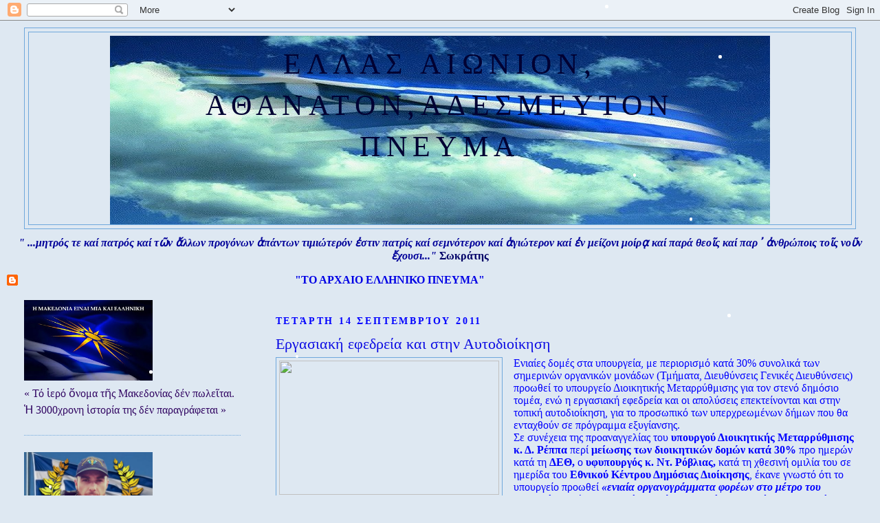

--- FILE ---
content_type: text/html; charset=UTF-8
request_url: https://sxolianews.blogspot.com/2011/09/blog-post_9455.html
body_size: 41062
content:
<!DOCTYPE html>
<html dir='ltr' xmlns='http://www.w3.org/1999/xhtml' xmlns:b='http://www.google.com/2005/gml/b' xmlns:data='http://www.google.com/2005/gml/data' xmlns:expr='http://www.google.com/2005/gml/expr'>
<head>
<link href='https://www.blogger.com/static/v1/widgets/2944754296-widget_css_bundle.css' rel='stylesheet' type='text/css'/>
<meta content='text/html; charset=UTF-8' http-equiv='Content-Type'/>
<meta content='blogger' name='generator'/>
<link href='https://sxolianews.blogspot.com/favicon.ico' rel='icon' type='image/x-icon'/>
<link href='http://sxolianews.blogspot.com/2011/09/blog-post_9455.html' rel='canonical'/>
<link rel="alternate" type="application/atom+xml" title="ΕΛΛΑΣ ΑΙΩΝΙΟΝ, ΑΘΑΝΑΤΟΝ,ΑΔΕΣΜΕΥΤΟΝ ΠΝΕΥΜΑ - Atom" href="https://sxolianews.blogspot.com/feeds/posts/default" />
<link rel="alternate" type="application/rss+xml" title="ΕΛΛΑΣ ΑΙΩΝΙΟΝ, ΑΘΑΝΑΤΟΝ,ΑΔΕΣΜΕΥΤΟΝ ΠΝΕΥΜΑ - RSS" href="https://sxolianews.blogspot.com/feeds/posts/default?alt=rss" />
<link rel="service.post" type="application/atom+xml" title="ΕΛΛΑΣ ΑΙΩΝΙΟΝ, ΑΘΑΝΑΤΟΝ,ΑΔΕΣΜΕΥΤΟΝ ΠΝΕΥΜΑ - Atom" href="https://draft.blogger.com/feeds/4824001612495174764/posts/default" />

<link rel="alternate" type="application/atom+xml" title="ΕΛΛΑΣ ΑΙΩΝΙΟΝ, ΑΘΑΝΑΤΟΝ,ΑΔΕΣΜΕΥΤΟΝ ΠΝΕΥΜΑ - Atom" href="https://sxolianews.blogspot.com/feeds/655065377610604605/comments/default" />
<!--Can't find substitution for tag [blog.ieCssRetrofitLinks]-->
<link href='http://meganisinews.eu/wp-content/themes/Spectrum/thumb.php?src=wp-content/uploads/2011/09/efedreia-OTA-1.png&w=300&h=185&zc=1&q=90' rel='image_src'/>
<meta content='http://sxolianews.blogspot.com/2011/09/blog-post_9455.html' property='og:url'/>
<meta content='Εργασιακή εφεδρεία και στην Αυτοδιοίκηση' property='og:title'/>
<meta content='Ενιαίες δομές στα υπουργεία, με  περιορισμό κατά 30% συνολικά των σημερινών οργανικών μονάδων (Τμήματα,  Διευθύνσεις Γενικές Διευθύνσεις) πρ...' property='og:description'/>
<meta content='https://lh3.googleusercontent.com/blogger_img_proxy/[base64]w1200-h630-p-k-no-nu' property='og:image'/>
<title>ΕΛΛΑΣ ΑΙΩΝΙΟΝ, ΑΘΑΝΑΤΟΝ,ΑΔΕΣΜΕΥΤΟΝ ΠΝΕΥΜΑ: Εργασιακή εφεδρεία και στην Αυτοδιοίκηση</title>
<style type='text/css'>@font-face{font-family:'Sorts Mill Goudy';font-style:normal;font-weight:400;font-display:swap;src:url(//fonts.gstatic.com/s/sortsmillgoudy/v16/Qw3GZR9MED_6PSuS_50nEaVrfzgEbHQEj7E49PCrfQ.woff2)format('woff2');unicode-range:U+0100-02BA,U+02BD-02C5,U+02C7-02CC,U+02CE-02D7,U+02DD-02FF,U+0304,U+0308,U+0329,U+1D00-1DBF,U+1E00-1E9F,U+1EF2-1EFF,U+2020,U+20A0-20AB,U+20AD-20C0,U+2113,U+2C60-2C7F,U+A720-A7FF;}@font-face{font-family:'Sorts Mill Goudy';font-style:normal;font-weight:400;font-display:swap;src:url(//fonts.gstatic.com/s/sortsmillgoudy/v16/Qw3GZR9MED_6PSuS_50nEaVrfzgEbHoEj7E49PA.woff2)format('woff2');unicode-range:U+0000-00FF,U+0131,U+0152-0153,U+02BB-02BC,U+02C6,U+02DA,U+02DC,U+0304,U+0308,U+0329,U+2000-206F,U+20AC,U+2122,U+2191,U+2193,U+2212,U+2215,U+FEFF,U+FFFD;}</style>
<style id='page-skin-1' type='text/css'><!--
/*
-----------------------------------------------
Blogger Template Style
Name:     Minima Lefty Stretch
Date:     14 Jul 2006
----------------------------------------------- */
/* Variable definitions
====================
<Variable name="bgcolor" description="Page Background Color"
type="color" default="#fff">
<Variable name="textcolor" description="Text Color"
type="color" default="#333">
<Variable name="linkcolor" description="Link Color"
type="color" default="#58a">
<Variable name="pagetitlecolor" description="Blog Title Color"
type="color" default="#666">
<Variable name="descriptioncolor" description="Blog Description Color"
type="color" default="#999">
<Variable name="titlecolor" description="Post Title Color"
type="color" default="#c60">
<Variable name="bordercolor" description="Border Color"
type="color" default="#ccc">
<Variable name="sidebarcolor" description="Sidebar Title Color"
type="color" default="#999">
<Variable name="sidebartextcolor" description="Sidebar Text Color"
type="color" default="#666">
<Variable name="visitedlinkcolor" description="Visited Link Color"
type="color" default="#999">
<Variable name="bodyfont" description="Text Font"
type="font" default="normal normal 100% Georgia, Serif">
<Variable name="headerfont" description="Sidebar Title Font"
type="font"
default="normal normal 78% 'Trebuchet MS',Trebuchet,Arial,Verdana,Sans-serif">
<Variable name="pagetitlefont" description="Blog Title Font"
type="font"
default="normal normal 200% Georgia, Serif">
<Variable name="descriptionfont" description="Blog Description Font"
type="font"
default="normal normal 78% 'Trebuchet MS', Trebuchet, Arial, Verdana, Sans-serif">
<Variable name="postfooterfont" description="Post Footer Font"
type="font"
default="normal normal 78% 'Trebuchet MS', Trebuchet, Arial, Verdana, Sans-serif">
<Variable name="startSide" description="Start side in blog language"
type="automatic" default="left">
<Variable name="endSide" description="End side in blog language"
type="automatic" default="right">
*/
/* Use this with templates/template-twocol.html */
body {
background:#dee8f2;
margin:0;
color:#000000;
font:x-small Georgia Serif;
font-size/* */:/**/small;
font-size: /**/small;
text-align: center;
}
a:link {
color:#0000e5;
text-decoration:none;
}
a:visited {
color:#e30d0d;
text-decoration:none;
}
a:hover {
color:#0d0de3;
text-decoration:underline;
}
a img {
border-width:0;
}
/* Header
-----------------------------------------------
*/
#header-wrapper {
margin:0 2% 10px;
border:1px solid #6fa8dc;
}
#header-inner {
background-position: center;
margin-left: auto;
margin-right: auto;
}
#header {
margin: 5px;
border: 1px solid #6fa8dc;
text-align: center;
color:#020233;
}
#header h1 {
margin:5px 5px 0;
padding:15px 20px .25em;
line-height:1.2em;
text-transform:uppercase;
letter-spacing:.2em;
font: normal normal 42px Sorts Mill Goudy;
}
#header a {
color:#020233;
text-decoration:none;
}
#header a:hover {
color:#020233;
}
#header .description {
margin:0 5px 5px;
padding:0 20px 15px;
text-transform:uppercase;
letter-spacing:.2em;
line-height: 1.4em;
font: normal normal 8px Georgia, Utopia, 'Palatino Linotype', Palatino, serif;
color: #000099;
}
#header img {
margin-left: auto;
margin-right: auto;
}
/* Outer-Wrapper
----------------------------------------------- */
#outer-wrapper {
margin:0;
padding:10px;
text-align:left;
font: normal normal 16px Georgia, Utopia, 'Palatino Linotype', Palatino, serif;
}
#main-wrapper {
margin-right: 2%;
width: 67%;
float: right;
display: inline;       /* fix for doubling margin in IE */
word-wrap: break-word; /* fix for long text breaking sidebar float in IE */
overflow: hidden;      /* fix for long non-text content breaking IE sidebar float */
}
#sidebar-wrapper {
margin-left: 2%;
width: 25%;
float: left;
display: inline;       /* fix for doubling margin in IE */
word-wrap: break-word; /* fix for long text breaking sidebar float in IE */
overflow: hidden;      /* fix for long non-text content breaking IE sidebar float */
}
/* Headings
----------------------------------------------- */
h2 {
margin:1.5em 0 .75em;
font:normal bold 14px Georgia, Utopia, 'Palatino Linotype', Palatino, serif;
line-height: 1.4em;
text-transform:uppercase;
letter-spacing:.2em;
color:#0000ff;
}
/* Posts
-----------------------------------------------
*/
h2.date-header {
margin:1.5em 0 .5em;
}
.post {
margin:.5em 0 1.5em;
border-bottom:1px dotted #6fa8dc;
padding-bottom:1.5em;
}
.post h3 {
margin:.25em 0 0;
padding:0 0 4px;
font-size:140%;
font-weight:normal;
line-height:1.4em;
color:#0d0de3;
}
.post h3 a, .post h3 a:visited, .post h3 strong {
display:block;
text-decoration:none;
color:#0d0de3;
font-weight:normal;
}
.post h3 strong, .post h3 a:hover {
color:#000000;
}
.post-body <b:if cond='data:blog.pageType != "item"'>
<div expr:id='"summary-" + data:post.id'><b:if cond='data:blog.pageType != "item"'>
<div expr:id='"summary-" + data:post.id'><data:post.body/><b:if cond='data:blog.pageType != "item"'>
<span style="font-weight:bold;"><span ><a expr:href='data:post.url' target='_blank'>Διαβάστε περισσότερα...</a></span></span>
</b:if></div>
<script type='text/javascript'>createSummaryAndThumb("summary-<data:post.id/>");</script>
<a class='readmore' expr:href='data:post.url'>Διαβάστε περισσότερα &#187;</a>
</b:if>
<b:if cond='data:blog.pageType == "item"'><data:post.body/></b:if></div>
<script type='text/javascript'>createSummaryAndThumb("summary-<data:post.id/>");</script>
<a class='readmore' expr:href='data:post.url'>Διαβάστε περισσότερα ...&#187;</a>
</b:if>
<b:if cond='data:blog.pageType == "item"'><data:post.body/></b:if>
.post-body blockquote {
line-height:1.3em;
}
.post-footer {
margin: .75em 0;
color:#0000ff;
text-transform:uppercase;
letter-spacing:.1em;
font: normal normal 10px Georgia, Utopia, 'Palatino Linotype', Palatino, serif;
line-height: 1.4em;
}
.comment-link {
margin-left:.6em;
}
.post img, table.tr-caption-container {
padding:4px;
border:1px solid #6fa8dc;
}
.tr-caption-container img {
border: none;
padding: 0;
}
.post blockquote {
margin:1em 20px;
}
.post blockquote p {
margin:.75em 0;
}
/* Comments
----------------------------------------------- */
#comments h4 {
margin:1em 0;
font-weight: bold;
line-height: 1.4em;
text-transform:uppercase;
letter-spacing:.2em;
color: #0000ff;
}
#comments-block {
margin:1em 0 1.5em;
line-height:1.6em;
}
#comments-block .comment-author {
margin:.5em 0;
}
#comments-block .comment-body {
margin:.25em 0 0;
}
#comments-block .comment-footer {
margin:-.25em 0 2em;
line-height: 1.4em;
text-transform:uppercase;
letter-spacing:.1em;
}
#comments-block .comment-body p {
margin:0 0 .75em;
}
.deleted-comment {
font-style:italic;
color:gray;
}
.feed-links {
clear: both;
line-height: 2.5em;
}
#blog-pager-newer-link {
float: left;
}
#blog-pager-older-link {
float: right;
}
#blog-pager {
text-align: center;
}
/* Sidebar Content
----------------------------------------------- */
.sidebar {
color: #320763;
line-height: 1.5em;
}
.sidebar ul {
list-style:none;
margin:0 0 0;
padding:0 0 0;
}
.sidebar li {
margin:0;
padding-top:0;
padding-right:0;
padding-bottom:.25em;
padding-left:15px;
text-indent:-15px;
line-height:1.5em;
}
.sidebar .widget, .main .widget {
border-bottom:1px dotted #6fa8dc;
margin:0 0 1.5em;
padding:0 0 1.5em;
}
.main .Blog {
border-bottom-width: 0;
}
/* Profile
----------------------------------------------- */
.profile-img {
float: left;
margin-top: 0;
margin-right: 5px;
margin-bottom: 5px;
margin-left: 0;
padding: 4px;
border: 1px solid #6fa8dc;
}
.profile-data {
margin:0;
text-transform:uppercase;
letter-spacing:.1em;
font: normal normal 10px Georgia, Utopia, 'Palatino Linotype', Palatino, serif;
color: #0000ff;
font-weight: bold;
line-height: 1.6em;
}
.profile-datablock {
margin:.5em 0 .5em;
}
.profile-textblock {
margin: 0.5em 0;
line-height: 1.6em;
}
.profile-link {
font: normal normal 10px Georgia, Utopia, 'Palatino Linotype', Palatino, serif;
text-transform: uppercase;
letter-spacing: .1em;
}
/* Footer
----------------------------------------------- */
#footer {
width:660px;
clear:both;
margin:0 auto;
padding-top:15px;
line-height: 1.6em;
text-transform:uppercase;
letter-spacing:.1em;
text-align: center;
}
a.readmore {
/* CSS properties go here */
}
a.readmore {
/* CSS properties go here */
}

--></style>
<!-- Style to implement "Read more on this Article" link in all the posts (Start) -->
<style>
    
        span.fullpost {display:inline;}
    
</style>
<!-- Style to implement "Read more on this Article" link in all the posts (End) -->
<script type='text/javascript'>var thumbnail_mode = "no-float" ;
summary_noimg = 430;
summary_img = 340;
img_thumb_height = 100;
img_thumb_width = 120;
</script>
<script type='text/javascript'>
//<![CDATA[
function removeHtmlTag(strx,chop){
if(strx.indexOf("<")!=-1)
{
var s = strx.split("<");
for(var i=0;i<s.length;i++){
if(s[i].indexOf(">")!=-1){
s[i] = s[i].substring(s[i].indexOf(">")+1,s[i].length);
}
}
strx = s.join("");
}
chop = (chop < strx.length-1) ? chop : strx.length-2;
while(strx.charAt(chop-1)!=' ' && strx.indexOf(' ',chop)!=-1) chop++;
strx = strx.substring(0,chop-1);
return strx+'...';
}

function createSummaryAndThumb(pID){
var div = document.getElementById(pID);
var imgtag = "";
var img = div.getElementsByTagName("img");
var summ = summary_noimg=430;
if(img.length>=1) {
imgtag = '<span style="float:left; padding:0px 10px 5px 0px;"><img src="'+img[0].src+'" width=120;"'+img_thumb_width+'px" height=100"'+img_thumb_height+'px"/></span>';
summ = summary_img=340;
}

var summary = imgtag + '<div>' + removeHtmlTag(div.innerHTML,summ) + '</div>';
div.innerHTML = summary;
}


//]]>
</script><script type='text/javascript'>var thumbnail_mode = "no-float" ;
summary_noimg = 430;
summary_img = 340;
img_thumb_height = 100;
img_thumb_width = 120;
</script>
<script type='text/javascript'>
//<![CDATA[
function removeHtmlTag(strx,chop){
if(strx.indexOf("<")!=-1)
{
var s = strx.split("<");
for(var i=0;i<s.length;i++){
if(s[i].indexOf(">")!=-1){
s[i] = s[i].substring(s[i].indexOf(">")+1,s[i].length);
}
}
strx = s.join("");
}
chop = (chop < strx.length-1) ? chop : strx.length-2;
while(strx.charAt(chop-1)!=' ' && strx.indexOf(' ',chop)!=-1) chop++;
strx = strx.substring(0,chop-1);
return strx+'...';
}

function createSummaryAndThumb(pID){
var div = document.getElementById(pID);
var imgtag = "";
var img = div.getElementsByTagName("img");
var summ = summary_noimg=430;
if(img.length>=1) {
imgtag = '<span style="float:left; padding:0px 10px 5px 0px;"><img src="'+img[0].src+'" width="'+img_thumb_width=120;+'px" height="'+img_thumb_height= 100; +'px"/></span>';
summ = summary_img=340;
}

var summary = imgtag + '<div>' + removeHtmlTag(div.innerHTML,summ) + '</div>';
div.innerHTML = summary;
}


//]]>
</script><style>

span.fullpost {display:inline;}

</style>
<link href='https://draft.blogger.com/dyn-css/authorization.css?targetBlogID=4824001612495174764&amp;zx=e624d0f5-26e0-49bf-b350-654b7a6964ee' media='none' onload='if(media!=&#39;all&#39;)media=&#39;all&#39;' rel='stylesheet'/><noscript><link href='https://draft.blogger.com/dyn-css/authorization.css?targetBlogID=4824001612495174764&amp;zx=e624d0f5-26e0-49bf-b350-654b7a6964ee' rel='stylesheet'/></noscript>
<meta name='google-adsense-platform-account' content='ca-host-pub-1556223355139109'/>
<meta name='google-adsense-platform-domain' content='blogspot.com'/>

<!-- data-ad-client=ca-pub-1781578653767552 -->

</head>
<body>
<div class='navbar section' id='navbar'><div class='widget Navbar' data-version='1' id='Navbar1'><script type="text/javascript">
    function setAttributeOnload(object, attribute, val) {
      if(window.addEventListener) {
        window.addEventListener('load',
          function(){ object[attribute] = val; }, false);
      } else {
        window.attachEvent('onload', function(){ object[attribute] = val; });
      }
    }
  </script>
<div id="navbar-iframe-container"></div>
<script type="text/javascript" src="https://apis.google.com/js/platform.js"></script>
<script type="text/javascript">
      gapi.load("gapi.iframes:gapi.iframes.style.bubble", function() {
        if (gapi.iframes && gapi.iframes.getContext) {
          gapi.iframes.getContext().openChild({
              url: 'https://draft.blogger.com/navbar/4824001612495174764?po\x3d655065377610604605\x26origin\x3dhttps://sxolianews.blogspot.com',
              where: document.getElementById("navbar-iframe-container"),
              id: "navbar-iframe"
          });
        }
      });
    </script><script type="text/javascript">
(function() {
var script = document.createElement('script');
script.type = 'text/javascript';
script.src = '//pagead2.googlesyndication.com/pagead/js/google_top_exp.js';
var head = document.getElementsByTagName('head')[0];
if (head) {
head.appendChild(script);
}})();
</script>
</div></div>
<div id='outer-wrapper'><div id='wrap2'>
<!-- skip links for text browsers -->
<span id='skiplinks' style='display:none;'>
<a href='#main'>skip to main </a> |
      <a href='#sidebar'>skip to sidebar</a>
</span>
<div id='header-wrapper'>
<div class='header section' id='header'><div class='widget Header' data-version='1' id='Header1'>
<div id='header-inner' style='background-image: url("https://blogger.googleusercontent.com/img/b/R29vZ2xl/AVvXsEiboMBb3gJNs4Aqi-JB2UUl-pzToh87dSJNTCiNH3Sz9lHWmu9NyIEW6gZ9OssKu39AqDbC3poQH4dnsoBkhTiv9w4yWTEhfVfMshAuq6dEdcA8CVrUHz2XBJdyLSZWKTMTa7LXrpmCG-Q/s1600/11ellas.jpg"); background-position: left; width: 960px; min-height: 274px; _height: 274px; background-repeat: no-repeat; '>
<div class='titlewrapper' style='background: transparent'>
<h1 class='title' style='background: transparent; border-width: 0px'>
<a href='https://sxolianews.blogspot.com/'>
ΕΛΛΑΣ ΑΙΩΝΙΟΝ, ΑΘΑΝΑΤΟΝ,ΑΔΕΣΜΕΥΤΟΝ ΠΝΕΥΜΑ
</a>
</h1>
</div>
<div class='descriptionwrapper'>
<p class='description'><span>
</span></p>
</div>
</div>
</div></div>
</div>
<div id='content-wrapper'>
<div id='crosscol-wrapper' style='text-align:center'>
<div class='crosscol section' id='crosscol'><div class='widget Text' data-version='1' id='Text3'>
<div class='widget-content'>
<span =""  style="color:#000099;"><i><b>" ...μητρός τε καί πατρός καί τῶν ἄλλων προγόνων ἁπάντων τιμιώτερόν ἐστιν πατρίς καί σεμνότερον καί ἁγιώτερον <span ="" class="plainlinks" id="p51b"  style="font-size:100%;"></span>καί ἐν μείζονι μοίρᾳ καί παρά θεοῖς καί παρ&#8125; ἀνθρώποις τοῖς νοῦν ἔχουσι..."  </b></i></span><b><span =""  style="color:#000066;">Σωκράτης </span></b><br />
</div>
<div class='clear'></div>
</div><div class='widget BlogList' data-version='1' id='BlogList3'>
<div class='widget-content'>
<div class='blog-list-container' id='BlogList3_container'>
<ul id='BlogList3_blogs'>
<li style='display: block;'>
<div class='blog-icon'>
<img data-lateloadsrc='https://lh3.googleusercontent.com/blogger_img_proxy/AEn0k_sbrcETZUWfv2_9ncevNpSQ51_x_7YKE1Ctdiw-PeUrPxL6Sjwtz28g66gYy4TDrBWx1pKJutdWOnV4OjEagoBtmbh6Fzky4OFL06_ckWSWPGzPKBeoklEhj7em1SmB9Cj3Ub5L5DjXKw=s16-w16-h16' height='16' width='16'/>
</div>
<div class='blog-content'>
<div class='blog-title'>
<a href='http://kapodistria-httpsxolianewsblogspotcom.blogspot.com/' target='_blank'>
"ΤΟ ΑΡΧΑΙΟ ΕΛΛΗΝΙΚΟ ΠΝΕΥΜΑ"</a>
</div>
<div class='item-content'>
</div>
</div>
<div style='clear: both;'></div>
</li>
</ul>
<div class='clear'></div>
</div>
</div>
</div></div>
</div>
<div id='main-wrapper'>
<div class='main section' id='main'><div class='widget Blog' data-version='1' id='Blog1'>
<div class='blog-posts hfeed'>

          <div class="date-outer">
        
<h2 class='date-header'><span>Τετάρτη 14 Σεπτεμβρίου 2011</span></h2>

          <div class="date-posts">
        
<div class='post-outer'>
<div class='post hentry' itemscope='itemscope' itemtype='http://schema.org/BlogPosting'>
<a name='655065377610604605'></a>
<h3 class='post-title entry-title' itemprop='name'>
Εργασιακή εφεδρεία και στην Αυτοδιοίκηση
</h3>
<div class='post-header'>
<div class='post-header-line-1'></div>
</div>
<div class='post-body entry-content' id='post-body-655065377610604605' itemprop='articleBody'>
<div style="color: blue; font-family: Georgia,&quot;Times New Roman&quot;,serif;"><a href="http://meganisinews.eu/wp-content/themes/Spectrum/thumb.php?src=wp-content/uploads/2011/09/efedreia-OTA-1.png&amp;w=300&amp;h=185&amp;zc=1&amp;q=90" imageanchor="1" style="clear: left; float: left; margin-bottom: 1em; margin-right: 1em;"><img border="0" height="195" src="https://lh3.googleusercontent.com/blogger_img_proxy/[base64]s0-d" width="320"></a><a href="http://images.inews.gr/63/rovlias-kapeleris-kyriakopoulos-apolamvanoun-to-fagito-tous-sto-kalokairino-Balux.jpg" imageanchor="1" style="clear: right; float: right; margin-bottom: 1em; margin-left: 1em;"></a><span class="ArticleText"><strong><b><span style="font-weight: normal;">Ενιαίες δομές στα υπουργεία, με  </span></b><span style="font-weight: normal;">περιορισμό κατά 30% </span><b><span style="font-weight: normal;">συνολικά των σημερινών </span></b><span style="font-weight: normal;">οργανικών μονάδων (Τμήματα,  Διευθύνσεις Γενικές Διευθύνσεις) </span><b><span style="font-weight: normal;">προωθεί το </span><span style="font-weight: normal;">υπουργείο Διοικητικής  Μεταρρύθμισης </span><span style="font-weight: normal;"></span><span style="font-weight: normal;"></span><span style="font-weight: normal;"></span><span style="font-weight: normal;"></span><span style="font-weight: normal;"></span><span style="font-weight: normal;"></span></b><b><span style="font-weight: normal;">για τον στενό δημόσιο τομέα, ενώ η εργασιακή εφεδρεία και  οι απολύσεις επεκτείνονται και στην τοπική αυτοδιοίκηση, για το  προσωπικό των υπερχρεωμένων δήμων που θα ενταχθούν σε πρόγραμμα  εξυγίανσης.</span></b><br />
</strong>Σε συνέχεια της προαναγγελίας του<b> υπουργού  Διοικητικής Μεταρρύθμισης κ. Δ. Ρέππα</b> περί<b> μείωσης των διοικητικών δομών  κατά 30%</b> προ ημερών κατά τη <b>ΔΕΘ,</b> ο <b>υφυπουργός κ. Ντ. Ρόβλιας,</b> κατά τη  χθεσινή ομιλία του σε ημερίδα του <b>Εθνικού Κέντρου Δημόσιας Διοίκησης</b>,  έκανε γνωστό ότι το υπουργείο προωθεί <i><b>&#171;ενιαία οργανογράμματα φορέων στο  μέτρο του δυνατού&#187;</b></i> καθώς και <i><b>&#171;ενιαίες δομές υπουργείων, ευκολότερα  διαχειρίσιμες αλλά και πιο λειτουργικές&#187;.</b></i><br />
</span><a href="http://images.inews.gr/63/rovlias-kapeleris-kyriakopoulos-apolamvanoun-to-fagito-tous-sto-kalokairino-Balux.jpg" style="clear: right; float: right; margin-bottom: 1em; margin-left: 1em;"><img border="0" height="168" src="https://lh3.googleusercontent.com/blogger_img_proxy/[base64]s0-d" width="200"></a><span class="ArticleText">Για παράδειγμα, ο κ.  <b>Ρόβλιας </b>ανέφερε ότι σε εφαρμογή του <b>Ν. 3943/2011</b> συστήνεται σε κάθε  <b>υπουργείο</b>, <b>Γενική Δ/νση Οικονομικών Υπηρεσιών</b>, στην οποία υπάγονται όλες  οι υφιστάμενες οικονομικές οργανικές μονάδες. Επιπλέον έκανε γνωστό ότι  το υπουργείο έχει ετοιμάσει<b> σχέδιο-υπόδειγμα Προεδρικού Διατάγματος,</b> <span style="font-size: large;">το  οποίο θα αποστείλει άμεσα σε όλα τα υπουργεία προκειμένου να επισπεύσει  και να διευκολύνει τη διαδικασία κατάρτισης των νέων οργανογραμμάτων  τους. </span><br />
<br />
Ανακοίνωσε ακόμη ότι είναι έτοιμη η <b>προκήρυξη για την  πλήρωση των θέσεων προϊσταμένων σε καθεμία από τις Γενικές Δ/νσεις</b>, με  ανοιχτή διαδικασία και υποψήφιους από άλλα υπουργεία, οι οποίοι  διαθέτουν τα κατάλληλα προσόντα.<br />
<br />
Τα νέα οργανογράμματα των  υπουργείων και οι καταργήσεις των οργανικών μονάδων θα <u><b>ανοίξουν τον  δρόμο των υποχρεωτικών μετατάξεων στον στενό δημόσιο τομέα</b></u>, προκειμένου  να στελεχωθούν υπηρεσίες που αντιμετωπίζουν σοβαρό <u>πρόβλημα έλλειψης  προσωπικού έναντι άλλων με πλεονάζοντες υπαλλήλους.</u><br />
<br />
<b><span style="font-size: large;">Εργασιακή  εφεδρεία και απολύσεις </span></b>προανήγγειλε εν τω μεταξύ χθες και για τους  <b>Οργανισμούς Τοπικής Αυτοδιοίκησης </b>(σε δηλώσεις του στο ραδιόφωνο της ΝΕΤ  και στον real fm 97.8) ο <b>υφυπουργός Εσωτερικών κ. Π. Κουκουλόπουλος,</b> οι  οποίες αφορούν τους<b> δήμους που βρίσκονται &#171;στο κόκκινο&#187;</b> από πλευράς<b>  χρεών</b> και <b>θα υπαχθούν στο πρόγραμμα εξυγίανσης που προέβλεψε ο  &#171;Καλλικράτης&#187;.</b></span><br />
<a href="http://kozanimedia.gr/wp-content/uploads/2011/09/koukoulopoulos_paris-150x150.jpg" style="clear: right; float: right; margin-bottom: 1em; margin-left: 1em;"><img border="0" height="200" src="https://lh3.googleusercontent.com/blogger_img_proxy/AEn0k_sJaCyCvp-t4gjmQDcQVxWWSJJ0P6lURIw7_UWRmx8BXjzQt3jcfPNYS8WHD4gPbzi6-VzUOzhmC_wFqL_oxDOZdloOFTrS7lJLFHBtb_3juCJ1B4FYGjraNwO4r5GrohGJ0-0tCIbksH3HYo4_WKXqo4i2Ig=s0-d" width="200"></a><span class="ArticleText"><i><b>&#171;Το πρόγραμμα εξυγίανσης&#187;</b></i>, όπως τόνισε, &#171;<span style="font-size: large;"><i><b>θα  περάσει μέσα από διαδικασίες υποχρεωτικών μετατάξεων και αν κάποιοι δεν  δεχθούν, θα περάσουν στην εφεδρεία και από εκεί στην απόλυση&#187;.</b></i></span>&nbsp;</span></div><div style="color: blue; font-family: Georgia,&quot;Times New Roman&quot;,serif;"><span class="ArticleText">Ο  <b>υφυπουργός Εσωτερικών</b> επικαλέστηκε μάλιστα τα παραδείγματα δύο  <b>υπερχρεωμένων δήμων, των Αχαρνών και του Πειραιά </b>για να σημειώσει πως  <i><b>&#171;αν δεν βρεθούν με 200 και 100 περίπου υπαλλήλους λιγότερους, δεν  βγαίνουν με κανένα πρόγραμμα εξυγίανσης&#187;. </b></i><br />
<br />
<i><b>&#171;Οι δήμοι πάντως που&#187;</b></i>,  σύμφωνα με τον κ. <b>Κουκουλόπουλο</b>, <i><b>&#171;δεν είναι σε θέση να σηκώσουν κάποια  δανειακά βάρη, αν δεν ελαφρύνουν από προσωπικό, είναι 10-15&#187;.</b></i></span></div><div style="color: blue; font-family: Georgia,&quot;Times New Roman&quot;,serif;"><br />
</div><div style="color: blue; font-family: Georgia,&quot;Times New Roman&quot;,serif;"><span style="font-size: x-small;"><span class="ArticleText"><a href="http://www.kerdos.gr/default.aspx?id=1574381&amp;nt=103">ΠΗΓΗ</a>&nbsp;</span></span></div>
<div style='clear: both;'></div>
</div>
<div class='post-footer'>
<div class='post-footer-line post-footer-line-1'><span class='post-author vcard'>
Αναρτήθηκε από
<span class='fn'>
<a href='https://draft.blogger.com/profile/07951224974453423411' itemprop='author' rel='author' title='author profile'>
ἡ Πελασγική
</a>
</span>
</span>
<span class='post-timestamp'>
στις
<a class='timestamp-link' href='https://sxolianews.blogspot.com/2011/09/blog-post_9455.html' itemprop='url' rel='bookmark' title='permanent link'><abbr class='published' itemprop='datePublished' title='2011-09-14T20:47:00+03:00'>8:47&#8239;μ.μ.</abbr></a>
</span>
<span class='post-comment-link'>
</span>
<span class='post-icons'>
<span class='item-action'>
<a href='https://draft.blogger.com/email-post/4824001612495174764/655065377610604605' title='Αποστολή ανάρτησης'>
<img alt="" class="icon-action" height="13" src="//img1.blogblog.com/img/icon18_email.gif" width="18">
</a>
</span>
<span class='item-control blog-admin pid-698104112'>
<a href='https://draft.blogger.com/post-edit.g?blogID=4824001612495174764&postID=655065377610604605&from=pencil' title='Επεξεργασία ανάρτησης'>
<img alt='' class='icon-action' height='18' src='https://resources.blogblog.com/img/icon18_edit_allbkg.gif' width='18'/>
</a>
</span>
</span>
<div class='post-share-buttons goog-inline-block'>
<a class='goog-inline-block share-button sb-email' href='https://draft.blogger.com/share-post.g?blogID=4824001612495174764&postID=655065377610604605&target=email' target='_blank' title='Αποστολή με μήνυμα ηλεκτρονικού ταχυδρομείου
'><span class='share-button-link-text'>Αποστολή με μήνυμα ηλεκτρονικού ταχυδρομείου
</span></a><a class='goog-inline-block share-button sb-blog' href='https://draft.blogger.com/share-post.g?blogID=4824001612495174764&postID=655065377610604605&target=blog' onclick='window.open(this.href, "_blank", "height=270,width=475"); return false;' target='_blank' title='BlogThis!'><span class='share-button-link-text'>BlogThis!</span></a><a class='goog-inline-block share-button sb-twitter' href='https://draft.blogger.com/share-post.g?blogID=4824001612495174764&postID=655065377610604605&target=twitter' target='_blank' title='Κοινοποίηση στο X'><span class='share-button-link-text'>Κοινοποίηση στο X</span></a><a class='goog-inline-block share-button sb-facebook' href='https://draft.blogger.com/share-post.g?blogID=4824001612495174764&postID=655065377610604605&target=facebook' onclick='window.open(this.href, "_blank", "height=430,width=640"); return false;' target='_blank' title='Μοιραστείτε το στο Facebook'><span class='share-button-link-text'>Μοιραστείτε το στο Facebook</span></a><a class='goog-inline-block share-button sb-pinterest' href='https://draft.blogger.com/share-post.g?blogID=4824001612495174764&postID=655065377610604605&target=pinterest' target='_blank' title='Κοινοποίηση στο Pinterest'><span class='share-button-link-text'>Κοινοποίηση στο Pinterest</span></a>
</div>
</div>
<div class='post-footer-line post-footer-line-2'></div>
<div class='post-footer-line post-footer-line-3'></div>
</div>
</div>
<div class='comments' id='comments'>
<a name='comments'></a>
<h4>Δεν υπάρχουν σχόλια:</h4>
<div id='Blog1_comments-block-wrapper'>
<dl class='avatar-comment-indent' id='comments-block'>
</dl>
</div>
<p class='comment-footer'>
<div class='comment-form'>
<a name='comment-form'></a>
<h4 id='comment-post-message'>Δημοσίευση σχολίου</h4>
<p>
</p>
<a href='https://draft.blogger.com/comment/frame/4824001612495174764?po=655065377610604605&hl=el&saa=85391&origin=https://sxolianews.blogspot.com' id='comment-editor-src'></a>
<iframe allowtransparency='true' class='blogger-iframe-colorize blogger-comment-from-post' frameborder='0' height='410px' id='comment-editor' name='comment-editor' src='' width='100%'></iframe>
<script src='https://www.blogger.com/static/v1/jsbin/1345082660-comment_from_post_iframe.js' type='text/javascript'></script>
<script type='text/javascript'>
      BLOG_CMT_createIframe('https://draft.blogger.com/rpc_relay.html');
    </script>
</div>
</p>
</div>
</div>

        </div></div>
      
</div>
<div class='blog-pager' id='blog-pager'>
<span id='blog-pager-newer-link'>
<a class='blog-pager-newer-link' href='https://sxolianews.blogspot.com/2011/09/blog-post_8011.html' id='Blog1_blog-pager-newer-link' title='Νεότερη ανάρτηση'>Νεότερη ανάρτηση</a>
</span>
<span id='blog-pager-older-link'>
<a class='blog-pager-older-link' href='https://sxolianews.blogspot.com/2011/09/blog-post_6214.html' id='Blog1_blog-pager-older-link' title='Παλαιότερη Ανάρτηση'>Παλαιότερη Ανάρτηση</a>
</span>
<a class='home-link' href='https://sxolianews.blogspot.com/'>Αρχική σελίδα</a>
</div>
<div class='clear'></div>
<div class='post-feeds'>
<div class='feed-links'>
Εγγραφή σε:
<a class='feed-link' href='https://sxolianews.blogspot.com/feeds/655065377610604605/comments/default' target='_blank' type='application/atom+xml'>Σχόλια ανάρτησης (Atom)</a>
</div>
</div>
</div></div>
</div>
<div id='sidebar-wrapper'>
<div class='sidebar section' id='sidebar'><div class='widget Image' data-version='1' id='Image3'>
<div class='widget-content'>
<img alt='' height='117' id='Image3_img' src='https://blogger.googleusercontent.com/img/b/R29vZ2xl/AVvXsEhpuK7zCaYnK-HwoiDQ9BbqRmXut0_L7PAhuKKm6Wq1Eebb0bfiRwvwlWnIbCtq8Yr6k77oq5Phc78v6F3A0SVq_TrKgxW-QKw2dcnZeNDUqqEbK_vT3dEtDsrWup-O-YJB4crE-LfNmSc/s1600/1.jpg' width='187'/>
<br/>
<span class='caption'>&#171; Τό ἱερό ὄνομα τῆς Μακεδονίας δέν πωλεῖται.  Ἡ 3000χρονη ἱστορία της δέν παραγράφεται &#187;</span>
</div>
<div class='clear'></div>
</div><div class='widget Image' data-version='1' id='Image10'>
<div class='widget-content'>
<img alt='' height='141' id='Image10_img' src='https://blogger.googleusercontent.com/img/b/R29vZ2xl/AVvXsEhF4CnB7b2gs22FahdVPSAxUWcP3RSH2UEBGOYo_W1sRig67YhEJ40DJGOrNhZQiBpPEkwIZUFDru99fAbJJHVNuaFCDDgEeraIWlcD3-4wR8Bk6QxdJad_uHibEqbS0gNRt8B_ptV2DCI/s1600/katsifas_k.jpg' width='187'/>
<br/>
</div>
<div class='clear'></div>
</div><div class='widget Image' data-version='1' id='Image27'>
<h2>Darya Dugina &#8211; Teoria Europa</h2>
<div class='widget-content'>
<a href='https://www.orionlibri.net/negozio/darya-dugina-teoria-europa/'>
<img alt='Darya Dugina – Teoria Europa' height='262' id='Image27_img' src='https://blogger.googleusercontent.com/img/a/AVvXsEg2RbrvCW7NY1pVfwZpldFhH1vG_77F4sOZtDBAG-V7PUrNkVthYX_bk0W8jcSmCiRwFJ5HRcGkhgwbPdTrgBlQH4l4zzBCO07jJGCOo-T1QtE9bTDZjrlF0Q9KEL6pv5nsm-XQZh1KCDMRgt8L63vFJrxqhazVS4ExR_mJk-GEEaYC2TBNxyTUah1jMkg=s262' width='187'/>
</a>
<br/>
</div>
<div class='clear'></div>
</div><div class='widget FeaturedPost' data-version='1' id='FeaturedPost1'>
<h2 class='title'>Εμφανιζόμενη ανάρτηση</h2>
<div class='post-summary'>
<h3><a href='https://sxolianews.blogspot.com/2022/08/blog-post_3.html'>Κι&#8127;ὅμως ΑΥΤΟΙ ΕΠΙΠΛΕΟΥΝ ! </a></h3>
<p>
φωτό &#160;Πάντα σ&#8127;αὐτή τήν χώρα γινόμαστε μάρτυρες μίας κατηγορίας ἀνθρώπων πού κατά ἕναν παράξενο,περίεργο καί ἴσως ...μεταφυσικό τρόπον ( ἀφοῦ...
</p>
<img class='image' src='https://blogger.googleusercontent.com/img/b/R29vZ2xl/AVvXsEjBZQRRvmtsICJL6Dv1ddmIY10gAMo6tockh3sCKsFlUNyv90KEIwrTmYoYA174gm5dziK2RT41DjvJzuNwxYjn3sPpA02TWyBF91lDJxJB9w1EYYTOujC8sMmh4RxTC315Rq4nnssZbCZw3hmCpO3lk9oae2oCi1BpJcjDZYcae7ofnGtYhmnK6Gp7/w640-h354/photo.1-2.jpg'/>
</div>
<style type='text/css'>
    .image {
      width: 100%;
    }
  </style>
<div class='clear'></div>
</div><div class='widget PopularPosts' data-version='1' id='PopularPosts1'>
<h2>Δημοφιλείς αναρτήσεις</h2>
<div class='widget-content popular-posts'>
<ul>
<li>
<div class='item-content'>
<div class='item-thumbnail'>
<a href='https://sxolianews.blogspot.com/2026/01/blog-post_8.html' target='_blank'>
<img alt='' border='0' src='https://blogger.googleusercontent.com/img/b/R29vZ2xl/AVvXsEgFH7c_Bu2DxfxpsbgzQtCKITKNaZdZlz3wtwNKtRcBnq557kwtr1mq4Mj_ndxVDzoD4q9rGglrNiitLFLs2ThuOTdIbdFS4erd5Zn616IVKaxILDIZXxLRlDIb-cbnfLm70v5uzf8LFfLjXecMMGHkbcFrtTUrMQn1IPG0JVdHi7qPhke3rd8rYpKoXa8/w72-h72-p-k-no-nu/610585497_18550974097035570_7161231499090153108_n.jpg'/>
</a>
</div>
<div class='item-title'><a href='https://sxolianews.blogspot.com/2026/01/blog-post_8.html'>Ἡ Βενεζουέλα κατηγορεῖ τόν Σιωνισμό </a></div>
<div class='item-snippet'>φωτό &#160; Τοῦ&#160; &#160; Jose Nino &#160;&#160; Στις χαοτικές ώρες που ακολούθησαν την αμερικανική στρατιωτική επιχείρηση που συνέλαβε τον πρόεδρο της Βενεζουέλα...</div>
</div>
<div style='clear: both;'></div>
</li>
<li>
<div class='item-content'>
<div class='item-thumbnail'>
<a href='https://sxolianews.blogspot.com/2026/01/blog-post_12.html' target='_blank'>
<img alt='' border='0' src='https://blogger.googleusercontent.com/img/b/R29vZ2xl/AVvXsEgX0wkeh9ouhBqYlBEwTFb0uwipwMHhKU51RMYXSVavpfRvEurDzzF5UuIXI1yBRbW5xC_nwZvTmAN__ppWrhQlFHcPPW8rvB3ZblJEUYH14hc1squ1ouh9gdKvQAn6vcUvQ7L61aAHYNYgr4XNxd96YL58tjQ6o53WWC5YibNiSBZuXgmEtPgsCR9Eub4/w72-h72-p-k-no-nu/1404102208343175935319244.png'/>
</a>
</div>
<div class='item-title'><a href='https://sxolianews.blogspot.com/2026/01/blog-post_12.html'>Πανταχοῦ παρών τό Σιωνιστικό Κακό ...</a></div>
<div class='item-snippet'>&#160; Περιγράφοντας τη διαμαρτυρία ως νόμιμο δικαίωμα του λαού, ο Ιρανός πρόεδρος Masoud Pezeshkian κάλεσε τους Ιρανούς να χωρίσουν τον δρόμο το...</div>
</div>
<div style='clear: both;'></div>
</li>
<li>
<div class='item-content'>
<div class='item-thumbnail'>
<a href='https://sxolianews.blogspot.com/2026/01/blog-post_9.html' target='_blank'>
<img alt='' border='0' src='https://blogger.googleusercontent.com/img/a/AVvXsEguhBM-MiCsfiRmOTiRq33aesWWrqQBSHM0kK2FQzKVF8DuF0BmFQQ8iqaH0OD2esg-D5MJwHWhU-uaJhAc0DpueOhMiy2gdl6WC_PLZJJGnCa7ZQPFmCa296FoM9NyCFtmNpDGxev8xN8dQgL-4zYn9CnpBQVj1WOf2J4H-Q_U1SctWC48AsQlUvVBsBc=w72-h72-p-k-no-nu'/>
</a>
</div>
<div class='item-title'><a href='https://sxolianews.blogspot.com/2026/01/blog-post_9.html'>Οἱ Οὐκρανοί κεράστηκαν ...φουντουκάκι ... </a></div>
<div class='item-snippet'>&#171; Πουθενά νά τρέξῃς μωρό μου, πουθενά νά κρυφτῇς &#187; &#160; Ο&#160; Oreshnik &#160;κτυπά ως απάντηση στην επίθεση στην κατοικία του Πούτιν&#160; Αρκετές κρίσιμες ...</div>
</div>
<div style='clear: both;'></div>
</li>
<li>
<div class='item-content'>
<div class='item-thumbnail'>
<a href='https://sxolianews.blogspot.com/2025/10/blog-post_5.html' target='_blank'>
<img alt='' border='0' src='https://blogger.googleusercontent.com/img/b/R29vZ2xl/AVvXsEjziIMlJpqxK-w86fr2diWma6ntqwAIzAxD2-EJJIPSlyin-ng2hRateaipE61flTswR65dLkJWawuSuq2FSCrDjl7DBgMqvUPeLQvdQfjQn1E2jUYMlorQKV-0-RASduUwzDPgTqM7itVvC8XzCRsv8RbUuDY_ys8sqcKhQ8m_cskwSTJZK_a6xsoArho/w72-h72-p-k-no-nu/loxism3%CE%B1.jpg'/>
</a>
</div>
<div class='item-title'><a href='https://sxolianews.blogspot.com/2025/10/blog-post_5.html'>Γιά νά ΜΗΝ ξεχνοῦμε τά &#171;ἔργα καί ἡμέρες&#187; τῆς ῥίζας τοῦ κακοῦ</a></div>
<div class='item-snippet'>&#160; Ἡ ἐπανάληψις εἶναι ἡ μητέρα τῆς μαθήσεως . Ἐν προκειμένῳ ἄν δέν μάθουμε ΠΑΡΑ ΠΟΛΥ ΚΑΛΑ  τό μάθημά μας, πού ΗΔΗ μᾶς ἔχει γίνει πάθημα, κινδ...</div>
</div>
<div style='clear: both;'></div>
</li>
<li>
<div class='item-content'>
<div class='item-thumbnail'>
<a href='https://sxolianews.blogspot.com/2026/01/blog-post_7.html' target='_blank'>
<img alt='' border='0' src='https://blogger.googleusercontent.com/img/b/R29vZ2xl/AVvXsEiMpgqIKangtsXAkcx16LtriCPxbPNRLpUybvNJkrcUgMcaPvU3l11_9tAVcr_8AZnbnSfX-dyyFmkBu6zgUWkr_CymdlZWo78WqVdEGGCXxn8BlKQrKROdqYJi3r9od3OyR8yG5CVqwTjOeTTXcR4KSESwUmM6NOycBLCLjJ8D7jC2p4j_tHaIw3rT5cw/w72-h72-p-k-no-nu/QBKQRXYXBFODNBHHFDGZSKQNME.jpg'/>
</a>
</div>
<div class='item-title'><a href='https://sxolianews.blogspot.com/2026/01/blog-post_7.html'>Μήν ξεχνᾶμε τήν Ῥωσσία ... </a></div>
<div class='item-snippet'>Η Ρωσία δηλώνει αλληλεγγύη στη Βενεζουέλα  Η Μόσχα χαιρέτισε τον διορισμό της Delcy Rodriguez ως προσωρινής προέδρου μετά την απαγωγή του Ni...</div>
</div>
<div style='clear: both;'></div>
</li>
</ul>
<div class='clear'></div>
</div>
</div><div class='widget PageList' data-version='1' id='PageList1'>
<h2>Άρθρα</h2>
<div class='widget-content'>
<ul>
<li>
<a href='https://sxolianews.blogspot.com/p/blog-page_29.html'>Στάδια Ὑπονόμευσης καί Ὑποταγῆς  Μιᾶς Χώρας</a>
</li>
<li>
<a href='https://sxolianews.blogspot.com/p/blog-page_7.html'>Τό  &#171;Ε&#187;  τό ἐν Δελφοῖς καί ὁ Ἰεχωβᾶς </a>
</li>
<li>
<a href='https://sxolianews.blogspot.com/p/blog-page_11.html'>Αντίοχος και Μακκαβαίοι</a>
</li>
<li>
<a href='https://sxolianews.blogspot.com/p/blog-page_74.html'>Χάρτης τοῦ 1990 ἀποκαλύπτει τήν νέα Εὐρώπη &#8211; Βρετα...</a>
</li>
<li>
<a href='https://sxolianews.blogspot.com/p/blog-page_19.html'>Σελήνη ἤ Λεβάν τό Σκάφος Ἐλέγχου τῆς Γῆς</a>
</li>
<li>
<a href='https://sxolianews.blogspot.com/p/blog-page_99.html'>Γλῶσσα ἴσον Πατρίδα κι Ἔθνος.</a>
</li>
<li>
<a href='https://sxolianews.blogspot.com/p/blog-page_82.html'>Ἡ μεγάλη τῶν gay σχολή Α&#39;</a>
</li>
<li>
<a href='https://sxolianews.blogspot.com/p/v-behaviorurldefaultvmlo.html'>Ο ΠΥΘΑΓΟΡΑΣ, ΟΙ ΠΥΘΑΓΟΡΕΙΟΙ ΚΑΙ Η ΠΥΘΑΓΟΡΕΙΑ ΔΙΑΤΡ...</a>
</li>
<li>
<a href='https://sxolianews.blogspot.com/p/blog-page_92.html'>Πολυτεχνεῖο: Ἡ Πιό Ἄχρηστη Γενιά Ἑλλήνων</a>
</li>
<li>
<a href='https://sxolianews.blogspot.com/p/blog-page_48.html'>&#171;Οἱ Εὐρωπαῖοι πρέπει νά γίνουν νεγροειδεῖς μιγάδες...</a>
</li>
<li>
<a href='https://sxolianews.blogspot.com/p/blog-page_30.html'>Οἱ Δύο Φατρίες Πού Κυβερνοῦν Τόν Πλανήτη !</a>
</li>
<li>
<a href='https://sxolianews.blogspot.com/p/blog-page_70.html'>Ὁ Σωκράτης Κόκκαλης, ἡ Στάζι καί τό κωδικό ὄνομα Krokus</a>
</li>
<li>
<a href='https://sxolianews.blogspot.com/p/blog-page_27.html'>Ἡ Μαύρη Βίβλος τοῦ Κομμουνισμοῦ</a>
</li>
<li>
<a href='https://sxolianews.blogspot.com/p/blog-page_60.html'>Gustave Le Bon - &#171; Ἡ Ψυχολογία τῶν Μαζῶν&#187;</a>
</li>
<li>
<a href='https://sxolianews.blogspot.com/p/blog-page_23.html'>Η ΜΥΣΤΗΡΙΩΔΗΣ ΑΝΤΑΡΚΤΙΚΗ</a>
</li>
<li>
<a href='https://sxolianews.blogspot.com/p/denis-fahey.html'>Denis Fahey: Οι αντιδράσεις των εθνών στην ιουδαιο...</a>
</li>
<li>
<a href='https://sxolianews.blogspot.com/p/political-c-orrectness.html'>Η Ιστορία της &#8216;Πολιτικής Ορθότητας&#8217;</a>
</li>
<li>
<a href='https://sxolianews.blogspot.com/p/blog-page_16.html'>H Σχολή της Φρανκφούρτης: ΜΙΑ ΣΥΝΩΜΟΣΙΑ ΔΙΑΦΘΟΡΑΣ </a>
</li>
<li>
<a href='https://sxolianews.blogspot.com/p/blog-page_9.html'>Ἡ Γενοκτονία τῶν Ψυχῶν : &#171;Ὁ κομμουνισμός εἶναι μία...</a>
</li>
<li>
<a href='https://sxolianews.blogspot.com/p/50-6.html'>Τό Ὁλοκαύτωμα τῶν Ἑβραίων καί οἱ ...προφητεῖες τῶν ἱερῶν ἑβραϊκῶν κειμένων!</a>
</li>
<li>
<a href='https://sxolianews.blogspot.com/p/blog-page_26.html'>Η ΣΤΑΣΗ ΤΩΝ ΞΕΝΩΝ ΔΥΝΑΜΕΩΝ ΣΤΑ ΔΕΚΕΜΒΡΙΑΝΑ</a>
</li>
<li>
<a href='https://sxolianews.blogspot.com/p/blog-page_3.html'>ΟΛΗ Η ΑΛΗΘΕΙΑ ΓΙΑ ΤΟΝ &#171;ΚΟΚΚΙΝΟ ΔΕΚΕΜΒΡΗ&#187; ΤΟΥ &#8216;44</a>
</li>
<li>
<a href='https://sxolianews.blogspot.com/p/blog-page_3400.html'> Α) Προπαγάνδα &#8211; Αγκιτάτσια        Β)    Ορθοδοξία, Ανθρώπινα Δικαιώματα και Μαρξισμός </a>
</li>
<li>
<a href='https://sxolianews.blogspot.com/p/blog-page_20.html'>Ποιός ἦταν πραγματικά ὁ "κομμουνισμός"..Ποιοί οἱ "περιούσιοι" ἐν Ἑλλάδι ἀρχηγοί του ...</a>
</li>
<li>
<a href='https://sxolianews.blogspot.com/p/blog-page_2.html'>Α)   ΠΑΡΑΞΕΝΕΣ ΙΣΤΟΡΙΕΣ ΑΠΟ ΤΑ ΓΚΟΥΛΑΓΚ      --    Β)  ΣΟΣΙΑΛΙΣΜΟΣ - ΚΟΜΜΟΥΝΙΣΜΟΣ , ΔΙΕΘΝΕΙΣ ΤΡΑΠΕΖΙΤΕΣ,  ΚΕΝΤΡΙΚΗ  ΤΡΑΠΕΖΑ ΤΩΝ ΗΠΑ</a>
</li>
<li>
<a href='https://sxolianews.blogspot.com/p/blog-page_2164.html'> Α) ΑΦΙΕΡΩΜΑ ΣΤΗΝ ΗΜΕΡΑ ΜΝΗΜΗΣ ΤΗΣ ΓΕΝΟΚΤΟΝΙΑΣ ΤΩΝ ΕΛΛΗΝΩΝ ΤΟΥ ΠΟΝΤΟΥ :  " Η ΜΑΤΩΜΕΝΗ ΣΠΗΛΙΑ ΤΗΣ ΟΤΚΑΓΙΑ "            -     Β) ΣΙΩΝΙΣΜΟΣ ΚΑΙ ΜΙΚΡΑΣΙΑΤΙΚΗ ΚΑΤΑΣΤΡΟΦΗ ! </a>
</li>
<li>
<a href='https://sxolianews.blogspot.com/p/blog-page_8.html'>   Α)  Η Ελβετική Δημοκρατία κι εμείς...  -   Β) SAS: ΕΓΧΕΙΡΙΔΙΟ ΕΠΙΒΙΩΣΗΣ</a>
</li>
<li>
<a href='https://sxolianews.blogspot.com/p/blog-page_12.html'>    Α)ΕΟΖ, ο ορισμός της καταπάτησης όλων των ανθρωπίνων δικαιωμάτων, στο όνομα του... κέρδους ,    Β)   Δόλια η δήθεν έρευνα για οφειλές από τις &#8220;Γερμανικές αποζημιώσεις&#8221;.   Γ) Τι σημαίνει 'Σεισάχθεια'</a>
</li>
<li>
<a href='https://sxolianews.blogspot.com/p/t-round-tamble-riia-cfr.html'>Κοινωνία Tων Εθνών ( πρώην ΟΗΕ), Round Tamble (Στρογγυλή Τράπεζα), RIIA ( Βασιλικό Ινστιτούτο Διεθνών Υποθέσεων) CFR (Συμβούλιο Διεθνών Σχέσεων)</a>
</li>
<li>
<a href='https://sxolianews.blogspot.com/p/90.html'>Α)  Το βιβλίο με τις &#171;προφητείες&#187; του Jacques Attali για την Νέα Παγκόσμια Τάξη  -   Β) Οι Ιλλουμινάτοι (Πεφωτισμένοι) &amp; η Νέα Παγκόσμια Τάξη</a>
</li>
<li>
<a href='https://sxolianews.blogspot.com/p/blog-page_9723.html'>Oί Ιππότες της Μάλτας.Το χτίσιμο του Ανωτάτου Δικαστηρίου του Ισραήλ και η ίδρυση του Ισραήλ το 1947..Δείτε τις φωτογραφίες..</a>
</li>
<li>
<a href='https://sxolianews.blogspot.com/p/blog-page.html'>Α) ΠΥΛΟΣ KAI ΠΕΙΡΑΜΑ NESTOR    Β)  Ο ΙΩΑΝΝΗΣ ΦΟΥΡΑΚΗΣ  ΣΕ ΣΥΝΕΝΤΕΥΞΗ ΣΤΟ ΠΕΡΙΟΔΙΚΟ STRANGE ΤΕΥΧΟΣ 1 -ΙΟΥΝΙΟΣ 1998</a>
</li>
<li>
<a href='https://sxolianews.blogspot.com/p/blog-page_15.html'>Βότανα κατὰ τοῦ μπαμπούλα Ἔμπολα.</a>
</li>
<li>
<a href='javascript:;'>ΤΟ ΙΔΡΥΜΑ GATES ΣΥΝΕΡΓΑΖΕΤΑΙ ΜΕ ΦΑΡΜΑΚΕΥΤΙΚΟΥΣ ΚΟΛΟΣΣΟΥΣ ΓΙΑ ΤΗ ΜΕΙΩΣΗ ΤΟΥ ΠΛΗΘΥΣΜΟΥ ΤΟΥ ΠΛΑΝΗΤΗ</a>
</li>
<li>
<a href='https://sxolianews.blogspot.com/p/blog-page_834.html'>Βιοσυντονισμός - Η μυστική Ιατρική</a>
</li>
<li>
<a href='https://sxolianews.blogspot.com/p/2003.html'>Α) ΚΟΥΦΙΑ ΓΗ και ΜΥΣΤΗΡΙΩΔΕΙΣ ΕΙΣΟΔΟΙ στην ΕΛΛΆΔΑ- Βίντεο     Β )  " Αντίχριστος" και Έλευσις Ελ- λήνων !</a>
</li>
<li>
<a href='https://sxolianews.blogspot.com/p/blog-page_6665.html'>Γεωμυθολογία: η αποκωδικοποιήση των αρχαίων επών</a>
</li>
<li>
<a href='https://sxolianews.blogspot.com/p/blog-page_4352.html'>Συγκλονιστικό: Η μεγάλη ληστεία της Ελλάδoς με νούμερα</a>
</li>
<li>
<a href='javascript:;'>Τι σημαίνει ότι το ελληνικό χρέος θα υπαχθεί στο αγγλικό δίκαιο; Κινδυνεύει η δημόσια περιουσία από κατασχέσεις - Μια νομική ανάλυση για το ζήτημα... Σχετικό: Τι σημαίνει "υπαγωγή στο Αγγλικό δίκαιο";</a>
</li>
<li>
<a href='javascript:;'>Όποιος σκέπτεται το σήμερα ψηφίζει ευρώ, όποιος σκέπτεται το αύριο ψηφίζει δραχμή</a>
</li>
<li>
<a href='javascript:;'>Έρχεται ο έλεγχος της τροφής</a>
</li>
<li>
<a href='https://sxolianews.blogspot.com/p/blog-page_1637.html'>Ο μύθος του Πολυτεχνείου-έναρξη του χειρότερου εφιάλτη του Έθνους!</a>
</li>
<li>
<a href='https://sxolianews.blogspot.com/p/blog-page_7721.html'>Μια ενεργειακά ευλογημένη χώρα χωρίς ενέργεια</a>
</li>
<li>
<a href='https://sxolianews.blogspot.com/p/blog-page_04.html'>ΤΟ ΛΕΜΟΝΙ, ΕΙΝΑΙ ΕΝΑ ΘΑΥΜΑΤΟΥΡΓΟ ΠΡΟΙΟΝ ΣΤΟ ΝΑ ΣΚΟΤΩΝΕΙ ΤΑ ΚΑΡΚΙΝΟΓΟΝΑ ΚΥΤΤΑΡΑ.</a>
</li>
<li>
<a href='https://sxolianews.blogspot.com/p/blog-page_24.html'>Η μυστική καταγωγή του Μουσταφά Κεμάλ Ατατούρκ...κ...</a>
</li>
<li>
<a href='https://sxolianews.blogspot.com/p/74-15-1940-28.html'>ΜΟΝΑΔΙΚΟ ΝΤΟΚΟΥΜΕΝΤΟ: ΤΑ ΠΡΑΚΤΙΚΑ ΤΗΣ ΣΤΡΑΤΙΩΤΙΚΗΣ...</a>
</li>
<li>
<a href='https://sxolianews.blogspot.com/p/blog-page_22.html'>Ο ΛΑΜΠΡΑΚΗΣ ΤΗΣ END ΚΑΙ ΠΡΩΗΝ(;) ΣΥΝΕΡΓΑΤΗΣ ΤΟΥ ΑΡΤΕΜΗ ΣΩΡΡΑ ΘΕΛΕΙ ΝΑ ΦΤΙΑΞΕΙ ΝΕΑ ΘΡΗΣΚΕΙΑ ; </a>
</li>
<li>
<a href='https://sxolianews.blogspot.com/p/blog-page_10.html'>&#171;Μακεδονικό&#187; και Μικρασιατική καταστροφή είχαν Χορ...</a>
</li>
<li>
<a href='https://sxolianews.blogspot.com/p/blog-page_50.html'>Τί εἶν&#39; οἱ ἥρωές μας; Μήν εἶν&#39; ὁ Γλέζος; Μήν εἶν&#39; ...</a>
</li>
</ul>
<div class='clear'></div>
</div>
</div><div class='widget HTML' data-version='1' id='HTML7'>
<h2 class='title'>ΛΕΞΙΚΟ ΤΗΣ ΑΡΧΑΙΑΣ ΕΛΛΗΝΙΚΗΣ ΓΛΩΣΣΑΣ</h2>
<div class='widget-content'>
<a href="http://www.stipsi.gr/dictionary/index.html"><span style="font-weight:bold;">ΛΕΞΙΚΟ ΤΗΣ ΑΡΧΑΙΑΣ ΕΛΛΗΝΙΚΗΣ ΓΛΩΣΣΑΣ</span></a>
</div>
<div class='clear'></div>
</div><div class='widget HTML' data-version='1' id='HTML11'>
<h2 class='title'>ΠΑΣ ΜΗ ΕΛΛΗΝ ΒΑΡΒΑΡΟΣ</h2>
<div class='widget-content'>
<a href="http://www.stipsi.gr/hellas/pas-mi-ellin.pdf"><span style="font-style:italic;"><span style="font-weight:bold;">Η ΠΡΩΤΗ ΥΠΟΤΥΠΩΣΗ ΤΗΣ ΕΛΛΗΝΙΚΟΤΗΤΑΣ</span></span></a>
</div>
<div class='clear'></div>
</div><div class='widget Image' data-version='1' id='Image4'>
<div class='widget-content'>
<img alt='' height='195' id='Image4_img' src='https://blogger.googleusercontent.com/img/b/R29vZ2xl/AVvXsEgSU9CTzVzuklobaZsB9RjtKCYI9mpCtFNQlD6qlaooNyuU10aTI_KEKyBXz8Zg04Eeg91-2VvPDy1q6CwEvICN0L3zy09WR8CHbypxYtrPP2ELEM6cQuj2MnalVrfRyYaC55V-44j5yd0/s195/lord-byron.jpg111.jpg' width='182'/>
<br/>
<span class='caption'>Ἦταν ποτέ ἡ χριστιανική γῆ τόσο πλούσια σέ ἑβραίους ; Ὅλες οἱ καταστάσεις... Ὅλα τά πράγματα... Ὅλες τίς ἡγεμονίες, αὐτοί τίς ἐλέγχουν. Κάνουν ἕνα δάνειο &#171;ἀπ' τήν Ἰνδία ὥς τόν Πόλο&#187; μέ μεγάλη ταχύτητα ! Αὐτοί τραπεζίτης - κτηματομεσίτης -Βαρῶνος. Βοηθοῦν τήν χρεωκοπία μας,Tύραννοι,γιά τό συμφέρον τους...       Λόρδος Βύρων (1788 - 1824)</span>
</div>
<div class='clear'></div>
</div><div class='widget Image' data-version='1' id='Image5'>
<div class='widget-content'>
<img alt='' height='195' id='Image5_img' src='https://blogger.googleusercontent.com/img/b/R29vZ2xl/AVvXsEhR9Lrayd8mE0M9H_YaUGwoB0n2hbSDAuqLeGDotLbuSDfLKeCgy27QMZCh9-9s1rFLflX8OwXY3r4UCepldclw5ToyPdQwJ_9_Vz6TkRYjIVG7WDN3bMwQAYM_gvr1pYFhds8N7RBtwH8/s1600/Wake+up+Hellenes-leveled.jpg' width='195'/>
<br/>
</div>
<div class='clear'></div>
</div><div class='widget Profile' data-version='1' id='Profile2'>
<h2>Πληροφορίες</h2>
<div class='widget-content'>
<a href='https://draft.blogger.com/profile/07951224974453423411'><img alt='Η φωτογραφία μου' class='profile-img' height='80' src='//blogger.googleusercontent.com/img/b/R29vZ2xl/AVvXsEheVXjOCwEJ9XTzy4lDcOGjRz_eBevH-mpNOZzjpmoW7Y0GjCapTSUrNImZw64bmIdLU3npWU13IOBbh53XNq9sDYINxX7adV2qv7MCtwXalTnaHpsRZFhkOqt7jgGtBrQ/s113/unnamed.jpg' width='80'/></a>
<dl class='profile-datablock'>
<dt class='profile-data'>
<a class='profile-name-link g-profile' href='https://draft.blogger.com/profile/07951224974453423411' rel='author' style='background-image: url(//draft.blogger.com/img/logo-16.png);'>
ἡ Πελασγική
</a>
</dt>
</dl>
<a class='profile-link' href='https://draft.blogger.com/profile/07951224974453423411' rel='author'>Προβολή πλήρους προφίλ</a>
<div class='clear'></div>
</div>
</div><div class='widget Followers' data-version='1' id='Followers2'>
<h2 class='title'>Αναγνώστες</h2>
<div class='widget-content'>
<div id='Followers2-wrapper'>
<div style='margin-right:2px;'>
<div><script type="text/javascript" src="https://apis.google.com/js/platform.js"></script>
<div id="followers-iframe-container"></div>
<script type="text/javascript">
    window.followersIframe = null;
    function followersIframeOpen(url) {
      gapi.load("gapi.iframes", function() {
        if (gapi.iframes && gapi.iframes.getContext) {
          window.followersIframe = gapi.iframes.getContext().openChild({
            url: url,
            where: document.getElementById("followers-iframe-container"),
            messageHandlersFilter: gapi.iframes.CROSS_ORIGIN_IFRAMES_FILTER,
            messageHandlers: {
              '_ready': function(obj) {
                window.followersIframe.getIframeEl().height = obj.height;
              },
              'reset': function() {
                window.followersIframe.close();
                followersIframeOpen("https://draft.blogger.com/followers/frame/4824001612495174764?colors\x3dCgt0cmFuc3BhcmVudBILdHJhbnNwYXJlbnQaByMzMjA3NjMiByMwMDAwZTUqByNkZWU4ZjIyByMwZDBkZTM6ByMzMjA3NjNCByMwMDAwZTVKByMwMDAwOTlSByMwMDAwZTVaC3RyYW5zcGFyZW50\x26pageSize\x3d21\x26hl\x3del\x26origin\x3dhttps://sxolianews.blogspot.com");
              },
              'open': function(url) {
                window.followersIframe.close();
                followersIframeOpen(url);
              }
            }
          });
        }
      });
    }
    followersIframeOpen("https://draft.blogger.com/followers/frame/4824001612495174764?colors\x3dCgt0cmFuc3BhcmVudBILdHJhbnNwYXJlbnQaByMzMjA3NjMiByMwMDAwZTUqByNkZWU4ZjIyByMwZDBkZTM6ByMzMjA3NjNCByMwMDAwZTVKByMwMDAwOTlSByMwMDAwZTVaC3RyYW5zcGFyZW50\x26pageSize\x3d21\x26hl\x3del\x26origin\x3dhttps://sxolianews.blogspot.com");
  </script></div>
</div>
</div>
<div class='clear'></div>
</div>
</div><div class='widget BlogArchive' data-version='1' id='BlogArchive2'>
<h2>Αρχειοθήκη ιστολογίου</h2>
<div class='widget-content'>
<div id='ArchiveList'>
<div id='BlogArchive2_ArchiveList'>
<ul class='hierarchy'>
<li class='archivedate collapsed'>
<a class='toggle' href='javascript:void(0)'>
<span class='zippy'>

        &#9658;&#160;
      
</span>
</a>
<a class='post-count-link' href='https://sxolianews.blogspot.com/2026/'>
2026
</a>
<span class='post-count' dir='ltr'>(21)</span>
<ul class='hierarchy'>
<li class='archivedate collapsed'>
<a class='toggle' href='javascript:void(0)'>
<span class='zippy'>

        &#9658;&#160;
      
</span>
</a>
<a class='post-count-link' href='https://sxolianews.blogspot.com/2026/01/'>
Ιανουαρίου
</a>
<span class='post-count' dir='ltr'>(21)</span>
</li>
</ul>
</li>
</ul>
<ul class='hierarchy'>
<li class='archivedate collapsed'>
<a class='toggle' href='javascript:void(0)'>
<span class='zippy'>

        &#9658;&#160;
      
</span>
</a>
<a class='post-count-link' href='https://sxolianews.blogspot.com/2025/'>
2025
</a>
<span class='post-count' dir='ltr'>(813)</span>
<ul class='hierarchy'>
<li class='archivedate collapsed'>
<a class='toggle' href='javascript:void(0)'>
<span class='zippy'>

        &#9658;&#160;
      
</span>
</a>
<a class='post-count-link' href='https://sxolianews.blogspot.com/2025/12/'>
Δεκεμβρίου
</a>
<span class='post-count' dir='ltr'>(46)</span>
</li>
</ul>
<ul class='hierarchy'>
<li class='archivedate collapsed'>
<a class='toggle' href='javascript:void(0)'>
<span class='zippy'>

        &#9658;&#160;
      
</span>
</a>
<a class='post-count-link' href='https://sxolianews.blogspot.com/2025/11/'>
Νοεμβρίου
</a>
<span class='post-count' dir='ltr'>(57)</span>
</li>
</ul>
<ul class='hierarchy'>
<li class='archivedate collapsed'>
<a class='toggle' href='javascript:void(0)'>
<span class='zippy'>

        &#9658;&#160;
      
</span>
</a>
<a class='post-count-link' href='https://sxolianews.blogspot.com/2025/10/'>
Οκτωβρίου
</a>
<span class='post-count' dir='ltr'>(78)</span>
</li>
</ul>
<ul class='hierarchy'>
<li class='archivedate collapsed'>
<a class='toggle' href='javascript:void(0)'>
<span class='zippy'>

        &#9658;&#160;
      
</span>
</a>
<a class='post-count-link' href='https://sxolianews.blogspot.com/2025/09/'>
Σεπτεμβρίου
</a>
<span class='post-count' dir='ltr'>(87)</span>
</li>
</ul>
<ul class='hierarchy'>
<li class='archivedate collapsed'>
<a class='toggle' href='javascript:void(0)'>
<span class='zippy'>

        &#9658;&#160;
      
</span>
</a>
<a class='post-count-link' href='https://sxolianews.blogspot.com/2025/08/'>
Αυγούστου
</a>
<span class='post-count' dir='ltr'>(95)</span>
</li>
</ul>
<ul class='hierarchy'>
<li class='archivedate collapsed'>
<a class='toggle' href='javascript:void(0)'>
<span class='zippy'>

        &#9658;&#160;
      
</span>
</a>
<a class='post-count-link' href='https://sxolianews.blogspot.com/2025/07/'>
Ιουλίου
</a>
<span class='post-count' dir='ltr'>(96)</span>
</li>
</ul>
<ul class='hierarchy'>
<li class='archivedate collapsed'>
<a class='toggle' href='javascript:void(0)'>
<span class='zippy'>

        &#9658;&#160;
      
</span>
</a>
<a class='post-count-link' href='https://sxolianews.blogspot.com/2025/06/'>
Ιουνίου
</a>
<span class='post-count' dir='ltr'>(83)</span>
</li>
</ul>
<ul class='hierarchy'>
<li class='archivedate collapsed'>
<a class='toggle' href='javascript:void(0)'>
<span class='zippy'>

        &#9658;&#160;
      
</span>
</a>
<a class='post-count-link' href='https://sxolianews.blogspot.com/2025/05/'>
Μαΐου
</a>
<span class='post-count' dir='ltr'>(72)</span>
</li>
</ul>
<ul class='hierarchy'>
<li class='archivedate collapsed'>
<a class='toggle' href='javascript:void(0)'>
<span class='zippy'>

        &#9658;&#160;
      
</span>
</a>
<a class='post-count-link' href='https://sxolianews.blogspot.com/2025/04/'>
Απριλίου
</a>
<span class='post-count' dir='ltr'>(51)</span>
</li>
</ul>
<ul class='hierarchy'>
<li class='archivedate collapsed'>
<a class='toggle' href='javascript:void(0)'>
<span class='zippy'>

        &#9658;&#160;
      
</span>
</a>
<a class='post-count-link' href='https://sxolianews.blogspot.com/2025/03/'>
Μαρτίου
</a>
<span class='post-count' dir='ltr'>(56)</span>
</li>
</ul>
<ul class='hierarchy'>
<li class='archivedate collapsed'>
<a class='toggle' href='javascript:void(0)'>
<span class='zippy'>

        &#9658;&#160;
      
</span>
</a>
<a class='post-count-link' href='https://sxolianews.blogspot.com/2025/02/'>
Φεβρουαρίου
</a>
<span class='post-count' dir='ltr'>(44)</span>
</li>
</ul>
<ul class='hierarchy'>
<li class='archivedate collapsed'>
<a class='toggle' href='javascript:void(0)'>
<span class='zippy'>

        &#9658;&#160;
      
</span>
</a>
<a class='post-count-link' href='https://sxolianews.blogspot.com/2025/01/'>
Ιανουαρίου
</a>
<span class='post-count' dir='ltr'>(48)</span>
</li>
</ul>
</li>
</ul>
<ul class='hierarchy'>
<li class='archivedate collapsed'>
<a class='toggle' href='javascript:void(0)'>
<span class='zippy'>

        &#9658;&#160;
      
</span>
</a>
<a class='post-count-link' href='https://sxolianews.blogspot.com/2024/'>
2024
</a>
<span class='post-count' dir='ltr'>(648)</span>
<ul class='hierarchy'>
<li class='archivedate collapsed'>
<a class='toggle' href='javascript:void(0)'>
<span class='zippy'>

        &#9658;&#160;
      
</span>
</a>
<a class='post-count-link' href='https://sxolianews.blogspot.com/2024/12/'>
Δεκεμβρίου
</a>
<span class='post-count' dir='ltr'>(63)</span>
</li>
</ul>
<ul class='hierarchy'>
<li class='archivedate collapsed'>
<a class='toggle' href='javascript:void(0)'>
<span class='zippy'>

        &#9658;&#160;
      
</span>
</a>
<a class='post-count-link' href='https://sxolianews.blogspot.com/2024/11/'>
Νοεμβρίου
</a>
<span class='post-count' dir='ltr'>(58)</span>
</li>
</ul>
<ul class='hierarchy'>
<li class='archivedate collapsed'>
<a class='toggle' href='javascript:void(0)'>
<span class='zippy'>

        &#9658;&#160;
      
</span>
</a>
<a class='post-count-link' href='https://sxolianews.blogspot.com/2024/10/'>
Οκτωβρίου
</a>
<span class='post-count' dir='ltr'>(60)</span>
</li>
</ul>
<ul class='hierarchy'>
<li class='archivedate collapsed'>
<a class='toggle' href='javascript:void(0)'>
<span class='zippy'>

        &#9658;&#160;
      
</span>
</a>
<a class='post-count-link' href='https://sxolianews.blogspot.com/2024/09/'>
Σεπτεμβρίου
</a>
<span class='post-count' dir='ltr'>(59)</span>
</li>
</ul>
<ul class='hierarchy'>
<li class='archivedate collapsed'>
<a class='toggle' href='javascript:void(0)'>
<span class='zippy'>

        &#9658;&#160;
      
</span>
</a>
<a class='post-count-link' href='https://sxolianews.blogspot.com/2024/08/'>
Αυγούστου
</a>
<span class='post-count' dir='ltr'>(54)</span>
</li>
</ul>
<ul class='hierarchy'>
<li class='archivedate collapsed'>
<a class='toggle' href='javascript:void(0)'>
<span class='zippy'>

        &#9658;&#160;
      
</span>
</a>
<a class='post-count-link' href='https://sxolianews.blogspot.com/2024/07/'>
Ιουλίου
</a>
<span class='post-count' dir='ltr'>(53)</span>
</li>
</ul>
<ul class='hierarchy'>
<li class='archivedate collapsed'>
<a class='toggle' href='javascript:void(0)'>
<span class='zippy'>

        &#9658;&#160;
      
</span>
</a>
<a class='post-count-link' href='https://sxolianews.blogspot.com/2024/06/'>
Ιουνίου
</a>
<span class='post-count' dir='ltr'>(38)</span>
</li>
</ul>
<ul class='hierarchy'>
<li class='archivedate collapsed'>
<a class='toggle' href='javascript:void(0)'>
<span class='zippy'>

        &#9658;&#160;
      
</span>
</a>
<a class='post-count-link' href='https://sxolianews.blogspot.com/2024/05/'>
Μαΐου
</a>
<span class='post-count' dir='ltr'>(52)</span>
</li>
</ul>
<ul class='hierarchy'>
<li class='archivedate collapsed'>
<a class='toggle' href='javascript:void(0)'>
<span class='zippy'>

        &#9658;&#160;
      
</span>
</a>
<a class='post-count-link' href='https://sxolianews.blogspot.com/2024/04/'>
Απριλίου
</a>
<span class='post-count' dir='ltr'>(52)</span>
</li>
</ul>
<ul class='hierarchy'>
<li class='archivedate collapsed'>
<a class='toggle' href='javascript:void(0)'>
<span class='zippy'>

        &#9658;&#160;
      
</span>
</a>
<a class='post-count-link' href='https://sxolianews.blogspot.com/2024/03/'>
Μαρτίου
</a>
<span class='post-count' dir='ltr'>(58)</span>
</li>
</ul>
<ul class='hierarchy'>
<li class='archivedate collapsed'>
<a class='toggle' href='javascript:void(0)'>
<span class='zippy'>

        &#9658;&#160;
      
</span>
</a>
<a class='post-count-link' href='https://sxolianews.blogspot.com/2024/02/'>
Φεβρουαρίου
</a>
<span class='post-count' dir='ltr'>(51)</span>
</li>
</ul>
<ul class='hierarchy'>
<li class='archivedate collapsed'>
<a class='toggle' href='javascript:void(0)'>
<span class='zippy'>

        &#9658;&#160;
      
</span>
</a>
<a class='post-count-link' href='https://sxolianews.blogspot.com/2024/01/'>
Ιανουαρίου
</a>
<span class='post-count' dir='ltr'>(50)</span>
</li>
</ul>
</li>
</ul>
<ul class='hierarchy'>
<li class='archivedate collapsed'>
<a class='toggle' href='javascript:void(0)'>
<span class='zippy'>

        &#9658;&#160;
      
</span>
</a>
<a class='post-count-link' href='https://sxolianews.blogspot.com/2023/'>
2023
</a>
<span class='post-count' dir='ltr'>(774)</span>
<ul class='hierarchy'>
<li class='archivedate collapsed'>
<a class='toggle' href='javascript:void(0)'>
<span class='zippy'>

        &#9658;&#160;
      
</span>
</a>
<a class='post-count-link' href='https://sxolianews.blogspot.com/2023/12/'>
Δεκεμβρίου
</a>
<span class='post-count' dir='ltr'>(57)</span>
</li>
</ul>
<ul class='hierarchy'>
<li class='archivedate collapsed'>
<a class='toggle' href='javascript:void(0)'>
<span class='zippy'>

        &#9658;&#160;
      
</span>
</a>
<a class='post-count-link' href='https://sxolianews.blogspot.com/2023/11/'>
Νοεμβρίου
</a>
<span class='post-count' dir='ltr'>(56)</span>
</li>
</ul>
<ul class='hierarchy'>
<li class='archivedate collapsed'>
<a class='toggle' href='javascript:void(0)'>
<span class='zippy'>

        &#9658;&#160;
      
</span>
</a>
<a class='post-count-link' href='https://sxolianews.blogspot.com/2023/10/'>
Οκτωβρίου
</a>
<span class='post-count' dir='ltr'>(65)</span>
</li>
</ul>
<ul class='hierarchy'>
<li class='archivedate collapsed'>
<a class='toggle' href='javascript:void(0)'>
<span class='zippy'>

        &#9658;&#160;
      
</span>
</a>
<a class='post-count-link' href='https://sxolianews.blogspot.com/2023/09/'>
Σεπτεμβρίου
</a>
<span class='post-count' dir='ltr'>(61)</span>
</li>
</ul>
<ul class='hierarchy'>
<li class='archivedate collapsed'>
<a class='toggle' href='javascript:void(0)'>
<span class='zippy'>

        &#9658;&#160;
      
</span>
</a>
<a class='post-count-link' href='https://sxolianews.blogspot.com/2023/08/'>
Αυγούστου
</a>
<span class='post-count' dir='ltr'>(67)</span>
</li>
</ul>
<ul class='hierarchy'>
<li class='archivedate collapsed'>
<a class='toggle' href='javascript:void(0)'>
<span class='zippy'>

        &#9658;&#160;
      
</span>
</a>
<a class='post-count-link' href='https://sxolianews.blogspot.com/2023/07/'>
Ιουλίου
</a>
<span class='post-count' dir='ltr'>(60)</span>
</li>
</ul>
<ul class='hierarchy'>
<li class='archivedate collapsed'>
<a class='toggle' href='javascript:void(0)'>
<span class='zippy'>

        &#9658;&#160;
      
</span>
</a>
<a class='post-count-link' href='https://sxolianews.blogspot.com/2023/06/'>
Ιουνίου
</a>
<span class='post-count' dir='ltr'>(74)</span>
</li>
</ul>
<ul class='hierarchy'>
<li class='archivedate collapsed'>
<a class='toggle' href='javascript:void(0)'>
<span class='zippy'>

        &#9658;&#160;
      
</span>
</a>
<a class='post-count-link' href='https://sxolianews.blogspot.com/2023/05/'>
Μαΐου
</a>
<span class='post-count' dir='ltr'>(61)</span>
</li>
</ul>
<ul class='hierarchy'>
<li class='archivedate collapsed'>
<a class='toggle' href='javascript:void(0)'>
<span class='zippy'>

        &#9658;&#160;
      
</span>
</a>
<a class='post-count-link' href='https://sxolianews.blogspot.com/2023/04/'>
Απριλίου
</a>
<span class='post-count' dir='ltr'>(77)</span>
</li>
</ul>
<ul class='hierarchy'>
<li class='archivedate collapsed'>
<a class='toggle' href='javascript:void(0)'>
<span class='zippy'>

        &#9658;&#160;
      
</span>
</a>
<a class='post-count-link' href='https://sxolianews.blogspot.com/2023/03/'>
Μαρτίου
</a>
<span class='post-count' dir='ltr'>(70)</span>
</li>
</ul>
<ul class='hierarchy'>
<li class='archivedate collapsed'>
<a class='toggle' href='javascript:void(0)'>
<span class='zippy'>

        &#9658;&#160;
      
</span>
</a>
<a class='post-count-link' href='https://sxolianews.blogspot.com/2023/02/'>
Φεβρουαρίου
</a>
<span class='post-count' dir='ltr'>(62)</span>
</li>
</ul>
<ul class='hierarchy'>
<li class='archivedate collapsed'>
<a class='toggle' href='javascript:void(0)'>
<span class='zippy'>

        &#9658;&#160;
      
</span>
</a>
<a class='post-count-link' href='https://sxolianews.blogspot.com/2023/01/'>
Ιανουαρίου
</a>
<span class='post-count' dir='ltr'>(64)</span>
</li>
</ul>
</li>
</ul>
<ul class='hierarchy'>
<li class='archivedate collapsed'>
<a class='toggle' href='javascript:void(0)'>
<span class='zippy'>

        &#9658;&#160;
      
</span>
</a>
<a class='post-count-link' href='https://sxolianews.blogspot.com/2022/'>
2022
</a>
<span class='post-count' dir='ltr'>(679)</span>
<ul class='hierarchy'>
<li class='archivedate collapsed'>
<a class='toggle' href='javascript:void(0)'>
<span class='zippy'>

        &#9658;&#160;
      
</span>
</a>
<a class='post-count-link' href='https://sxolianews.blogspot.com/2022/12/'>
Δεκεμβρίου
</a>
<span class='post-count' dir='ltr'>(66)</span>
</li>
</ul>
<ul class='hierarchy'>
<li class='archivedate collapsed'>
<a class='toggle' href='javascript:void(0)'>
<span class='zippy'>

        &#9658;&#160;
      
</span>
</a>
<a class='post-count-link' href='https://sxolianews.blogspot.com/2022/11/'>
Νοεμβρίου
</a>
<span class='post-count' dir='ltr'>(68)</span>
</li>
</ul>
<ul class='hierarchy'>
<li class='archivedate collapsed'>
<a class='toggle' href='javascript:void(0)'>
<span class='zippy'>

        &#9658;&#160;
      
</span>
</a>
<a class='post-count-link' href='https://sxolianews.blogspot.com/2022/10/'>
Οκτωβρίου
</a>
<span class='post-count' dir='ltr'>(73)</span>
</li>
</ul>
<ul class='hierarchy'>
<li class='archivedate collapsed'>
<a class='toggle' href='javascript:void(0)'>
<span class='zippy'>

        &#9658;&#160;
      
</span>
</a>
<a class='post-count-link' href='https://sxolianews.blogspot.com/2022/09/'>
Σεπτεμβρίου
</a>
<span class='post-count' dir='ltr'>(52)</span>
</li>
</ul>
<ul class='hierarchy'>
<li class='archivedate collapsed'>
<a class='toggle' href='javascript:void(0)'>
<span class='zippy'>

        &#9658;&#160;
      
</span>
</a>
<a class='post-count-link' href='https://sxolianews.blogspot.com/2022/08/'>
Αυγούστου
</a>
<span class='post-count' dir='ltr'>(56)</span>
</li>
</ul>
<ul class='hierarchy'>
<li class='archivedate collapsed'>
<a class='toggle' href='javascript:void(0)'>
<span class='zippy'>

        &#9658;&#160;
      
</span>
</a>
<a class='post-count-link' href='https://sxolianews.blogspot.com/2022/07/'>
Ιουλίου
</a>
<span class='post-count' dir='ltr'>(51)</span>
</li>
</ul>
<ul class='hierarchy'>
<li class='archivedate collapsed'>
<a class='toggle' href='javascript:void(0)'>
<span class='zippy'>

        &#9658;&#160;
      
</span>
</a>
<a class='post-count-link' href='https://sxolianews.blogspot.com/2022/06/'>
Ιουνίου
</a>
<span class='post-count' dir='ltr'>(33)</span>
</li>
</ul>
<ul class='hierarchy'>
<li class='archivedate collapsed'>
<a class='toggle' href='javascript:void(0)'>
<span class='zippy'>

        &#9658;&#160;
      
</span>
</a>
<a class='post-count-link' href='https://sxolianews.blogspot.com/2022/05/'>
Μαΐου
</a>
<span class='post-count' dir='ltr'>(50)</span>
</li>
</ul>
<ul class='hierarchy'>
<li class='archivedate collapsed'>
<a class='toggle' href='javascript:void(0)'>
<span class='zippy'>

        &#9658;&#160;
      
</span>
</a>
<a class='post-count-link' href='https://sxolianews.blogspot.com/2022/04/'>
Απριλίου
</a>
<span class='post-count' dir='ltr'>(49)</span>
</li>
</ul>
<ul class='hierarchy'>
<li class='archivedate collapsed'>
<a class='toggle' href='javascript:void(0)'>
<span class='zippy'>

        &#9658;&#160;
      
</span>
</a>
<a class='post-count-link' href='https://sxolianews.blogspot.com/2022/03/'>
Μαρτίου
</a>
<span class='post-count' dir='ltr'>(53)</span>
</li>
</ul>
<ul class='hierarchy'>
<li class='archivedate collapsed'>
<a class='toggle' href='javascript:void(0)'>
<span class='zippy'>

        &#9658;&#160;
      
</span>
</a>
<a class='post-count-link' href='https://sxolianews.blogspot.com/2022/02/'>
Φεβρουαρίου
</a>
<span class='post-count' dir='ltr'>(64)</span>
</li>
</ul>
<ul class='hierarchy'>
<li class='archivedate collapsed'>
<a class='toggle' href='javascript:void(0)'>
<span class='zippy'>

        &#9658;&#160;
      
</span>
</a>
<a class='post-count-link' href='https://sxolianews.blogspot.com/2022/01/'>
Ιανουαρίου
</a>
<span class='post-count' dir='ltr'>(64)</span>
</li>
</ul>
</li>
</ul>
<ul class='hierarchy'>
<li class='archivedate collapsed'>
<a class='toggle' href='javascript:void(0)'>
<span class='zippy'>

        &#9658;&#160;
      
</span>
</a>
<a class='post-count-link' href='https://sxolianews.blogspot.com/2021/'>
2021
</a>
<span class='post-count' dir='ltr'>(625)</span>
<ul class='hierarchy'>
<li class='archivedate collapsed'>
<a class='toggle' href='javascript:void(0)'>
<span class='zippy'>

        &#9658;&#160;
      
</span>
</a>
<a class='post-count-link' href='https://sxolianews.blogspot.com/2021/12/'>
Δεκεμβρίου
</a>
<span class='post-count' dir='ltr'>(61)</span>
</li>
</ul>
<ul class='hierarchy'>
<li class='archivedate collapsed'>
<a class='toggle' href='javascript:void(0)'>
<span class='zippy'>

        &#9658;&#160;
      
</span>
</a>
<a class='post-count-link' href='https://sxolianews.blogspot.com/2021/11/'>
Νοεμβρίου
</a>
<span class='post-count' dir='ltr'>(58)</span>
</li>
</ul>
<ul class='hierarchy'>
<li class='archivedate collapsed'>
<a class='toggle' href='javascript:void(0)'>
<span class='zippy'>

        &#9658;&#160;
      
</span>
</a>
<a class='post-count-link' href='https://sxolianews.blogspot.com/2021/10/'>
Οκτωβρίου
</a>
<span class='post-count' dir='ltr'>(67)</span>
</li>
</ul>
<ul class='hierarchy'>
<li class='archivedate collapsed'>
<a class='toggle' href='javascript:void(0)'>
<span class='zippy'>

        &#9658;&#160;
      
</span>
</a>
<a class='post-count-link' href='https://sxolianews.blogspot.com/2021/09/'>
Σεπτεμβρίου
</a>
<span class='post-count' dir='ltr'>(49)</span>
</li>
</ul>
<ul class='hierarchy'>
<li class='archivedate collapsed'>
<a class='toggle' href='javascript:void(0)'>
<span class='zippy'>

        &#9658;&#160;
      
</span>
</a>
<a class='post-count-link' href='https://sxolianews.blogspot.com/2021/07/'>
Ιουλίου
</a>
<span class='post-count' dir='ltr'>(58)</span>
</li>
</ul>
<ul class='hierarchy'>
<li class='archivedate collapsed'>
<a class='toggle' href='javascript:void(0)'>
<span class='zippy'>

        &#9658;&#160;
      
</span>
</a>
<a class='post-count-link' href='https://sxolianews.blogspot.com/2021/06/'>
Ιουνίου
</a>
<span class='post-count' dir='ltr'>(58)</span>
</li>
</ul>
<ul class='hierarchy'>
<li class='archivedate collapsed'>
<a class='toggle' href='javascript:void(0)'>
<span class='zippy'>

        &#9658;&#160;
      
</span>
</a>
<a class='post-count-link' href='https://sxolianews.blogspot.com/2021/05/'>
Μαΐου
</a>
<span class='post-count' dir='ltr'>(56)</span>
</li>
</ul>
<ul class='hierarchy'>
<li class='archivedate collapsed'>
<a class='toggle' href='javascript:void(0)'>
<span class='zippy'>

        &#9658;&#160;
      
</span>
</a>
<a class='post-count-link' href='https://sxolianews.blogspot.com/2021/04/'>
Απριλίου
</a>
<span class='post-count' dir='ltr'>(63)</span>
</li>
</ul>
<ul class='hierarchy'>
<li class='archivedate collapsed'>
<a class='toggle' href='javascript:void(0)'>
<span class='zippy'>

        &#9658;&#160;
      
</span>
</a>
<a class='post-count-link' href='https://sxolianews.blogspot.com/2021/03/'>
Μαρτίου
</a>
<span class='post-count' dir='ltr'>(56)</span>
</li>
</ul>
<ul class='hierarchy'>
<li class='archivedate collapsed'>
<a class='toggle' href='javascript:void(0)'>
<span class='zippy'>

        &#9658;&#160;
      
</span>
</a>
<a class='post-count-link' href='https://sxolianews.blogspot.com/2021/02/'>
Φεβρουαρίου
</a>
<span class='post-count' dir='ltr'>(54)</span>
</li>
</ul>
<ul class='hierarchy'>
<li class='archivedate collapsed'>
<a class='toggle' href='javascript:void(0)'>
<span class='zippy'>

        &#9658;&#160;
      
</span>
</a>
<a class='post-count-link' href='https://sxolianews.blogspot.com/2021/01/'>
Ιανουαρίου
</a>
<span class='post-count' dir='ltr'>(45)</span>
</li>
</ul>
</li>
</ul>
<ul class='hierarchy'>
<li class='archivedate collapsed'>
<a class='toggle' href='javascript:void(0)'>
<span class='zippy'>

        &#9658;&#160;
      
</span>
</a>
<a class='post-count-link' href='https://sxolianews.blogspot.com/2020/'>
2020
</a>
<span class='post-count' dir='ltr'>(678)</span>
<ul class='hierarchy'>
<li class='archivedate collapsed'>
<a class='toggle' href='javascript:void(0)'>
<span class='zippy'>

        &#9658;&#160;
      
</span>
</a>
<a class='post-count-link' href='https://sxolianews.blogspot.com/2020/12/'>
Δεκεμβρίου
</a>
<span class='post-count' dir='ltr'>(52)</span>
</li>
</ul>
<ul class='hierarchy'>
<li class='archivedate collapsed'>
<a class='toggle' href='javascript:void(0)'>
<span class='zippy'>

        &#9658;&#160;
      
</span>
</a>
<a class='post-count-link' href='https://sxolianews.blogspot.com/2020/11/'>
Νοεμβρίου
</a>
<span class='post-count' dir='ltr'>(53)</span>
</li>
</ul>
<ul class='hierarchy'>
<li class='archivedate collapsed'>
<a class='toggle' href='javascript:void(0)'>
<span class='zippy'>

        &#9658;&#160;
      
</span>
</a>
<a class='post-count-link' href='https://sxolianews.blogspot.com/2020/10/'>
Οκτωβρίου
</a>
<span class='post-count' dir='ltr'>(66)</span>
</li>
</ul>
<ul class='hierarchy'>
<li class='archivedate collapsed'>
<a class='toggle' href='javascript:void(0)'>
<span class='zippy'>

        &#9658;&#160;
      
</span>
</a>
<a class='post-count-link' href='https://sxolianews.blogspot.com/2020/09/'>
Σεπτεμβρίου
</a>
<span class='post-count' dir='ltr'>(65)</span>
</li>
</ul>
<ul class='hierarchy'>
<li class='archivedate collapsed'>
<a class='toggle' href='javascript:void(0)'>
<span class='zippy'>

        &#9658;&#160;
      
</span>
</a>
<a class='post-count-link' href='https://sxolianews.blogspot.com/2020/08/'>
Αυγούστου
</a>
<span class='post-count' dir='ltr'>(57)</span>
</li>
</ul>
<ul class='hierarchy'>
<li class='archivedate collapsed'>
<a class='toggle' href='javascript:void(0)'>
<span class='zippy'>

        &#9658;&#160;
      
</span>
</a>
<a class='post-count-link' href='https://sxolianews.blogspot.com/2020/07/'>
Ιουλίου
</a>
<span class='post-count' dir='ltr'>(70)</span>
</li>
</ul>
<ul class='hierarchy'>
<li class='archivedate collapsed'>
<a class='toggle' href='javascript:void(0)'>
<span class='zippy'>

        &#9658;&#160;
      
</span>
</a>
<a class='post-count-link' href='https://sxolianews.blogspot.com/2020/06/'>
Ιουνίου
</a>
<span class='post-count' dir='ltr'>(46)</span>
</li>
</ul>
<ul class='hierarchy'>
<li class='archivedate collapsed'>
<a class='toggle' href='javascript:void(0)'>
<span class='zippy'>

        &#9658;&#160;
      
</span>
</a>
<a class='post-count-link' href='https://sxolianews.blogspot.com/2020/05/'>
Μαΐου
</a>
<span class='post-count' dir='ltr'>(55)</span>
</li>
</ul>
<ul class='hierarchy'>
<li class='archivedate collapsed'>
<a class='toggle' href='javascript:void(0)'>
<span class='zippy'>

        &#9658;&#160;
      
</span>
</a>
<a class='post-count-link' href='https://sxolianews.blogspot.com/2020/04/'>
Απριλίου
</a>
<span class='post-count' dir='ltr'>(67)</span>
</li>
</ul>
<ul class='hierarchy'>
<li class='archivedate collapsed'>
<a class='toggle' href='javascript:void(0)'>
<span class='zippy'>

        &#9658;&#160;
      
</span>
</a>
<a class='post-count-link' href='https://sxolianews.blogspot.com/2020/03/'>
Μαρτίου
</a>
<span class='post-count' dir='ltr'>(60)</span>
</li>
</ul>
<ul class='hierarchy'>
<li class='archivedate collapsed'>
<a class='toggle' href='javascript:void(0)'>
<span class='zippy'>

        &#9658;&#160;
      
</span>
</a>
<a class='post-count-link' href='https://sxolianews.blogspot.com/2020/02/'>
Φεβρουαρίου
</a>
<span class='post-count' dir='ltr'>(37)</span>
</li>
</ul>
<ul class='hierarchy'>
<li class='archivedate collapsed'>
<a class='toggle' href='javascript:void(0)'>
<span class='zippy'>

        &#9658;&#160;
      
</span>
</a>
<a class='post-count-link' href='https://sxolianews.blogspot.com/2020/01/'>
Ιανουαρίου
</a>
<span class='post-count' dir='ltr'>(50)</span>
</li>
</ul>
</li>
</ul>
<ul class='hierarchy'>
<li class='archivedate collapsed'>
<a class='toggle' href='javascript:void(0)'>
<span class='zippy'>

        &#9658;&#160;
      
</span>
</a>
<a class='post-count-link' href='https://sxolianews.blogspot.com/2019/'>
2019
</a>
<span class='post-count' dir='ltr'>(628)</span>
<ul class='hierarchy'>
<li class='archivedate collapsed'>
<a class='toggle' href='javascript:void(0)'>
<span class='zippy'>

        &#9658;&#160;
      
</span>
</a>
<a class='post-count-link' href='https://sxolianews.blogspot.com/2019/12/'>
Δεκεμβρίου
</a>
<span class='post-count' dir='ltr'>(39)</span>
</li>
</ul>
<ul class='hierarchy'>
<li class='archivedate collapsed'>
<a class='toggle' href='javascript:void(0)'>
<span class='zippy'>

        &#9658;&#160;
      
</span>
</a>
<a class='post-count-link' href='https://sxolianews.blogspot.com/2019/11/'>
Νοεμβρίου
</a>
<span class='post-count' dir='ltr'>(42)</span>
</li>
</ul>
<ul class='hierarchy'>
<li class='archivedate collapsed'>
<a class='toggle' href='javascript:void(0)'>
<span class='zippy'>

        &#9658;&#160;
      
</span>
</a>
<a class='post-count-link' href='https://sxolianews.blogspot.com/2019/10/'>
Οκτωβρίου
</a>
<span class='post-count' dir='ltr'>(56)</span>
</li>
</ul>
<ul class='hierarchy'>
<li class='archivedate collapsed'>
<a class='toggle' href='javascript:void(0)'>
<span class='zippy'>

        &#9658;&#160;
      
</span>
</a>
<a class='post-count-link' href='https://sxolianews.blogspot.com/2019/09/'>
Σεπτεμβρίου
</a>
<span class='post-count' dir='ltr'>(44)</span>
</li>
</ul>
<ul class='hierarchy'>
<li class='archivedate collapsed'>
<a class='toggle' href='javascript:void(0)'>
<span class='zippy'>

        &#9658;&#160;
      
</span>
</a>
<a class='post-count-link' href='https://sxolianews.blogspot.com/2019/08/'>
Αυγούστου
</a>
<span class='post-count' dir='ltr'>(28)</span>
</li>
</ul>
<ul class='hierarchy'>
<li class='archivedate collapsed'>
<a class='toggle' href='javascript:void(0)'>
<span class='zippy'>

        &#9658;&#160;
      
</span>
</a>
<a class='post-count-link' href='https://sxolianews.blogspot.com/2019/07/'>
Ιουλίου
</a>
<span class='post-count' dir='ltr'>(64)</span>
</li>
</ul>
<ul class='hierarchy'>
<li class='archivedate collapsed'>
<a class='toggle' href='javascript:void(0)'>
<span class='zippy'>

        &#9658;&#160;
      
</span>
</a>
<a class='post-count-link' href='https://sxolianews.blogspot.com/2019/06/'>
Ιουνίου
</a>
<span class='post-count' dir='ltr'>(58)</span>
</li>
</ul>
<ul class='hierarchy'>
<li class='archivedate collapsed'>
<a class='toggle' href='javascript:void(0)'>
<span class='zippy'>

        &#9658;&#160;
      
</span>
</a>
<a class='post-count-link' href='https://sxolianews.blogspot.com/2019/05/'>
Μαΐου
</a>
<span class='post-count' dir='ltr'>(74)</span>
</li>
</ul>
<ul class='hierarchy'>
<li class='archivedate collapsed'>
<a class='toggle' href='javascript:void(0)'>
<span class='zippy'>

        &#9658;&#160;
      
</span>
</a>
<a class='post-count-link' href='https://sxolianews.blogspot.com/2019/04/'>
Απριλίου
</a>
<span class='post-count' dir='ltr'>(57)</span>
</li>
</ul>
<ul class='hierarchy'>
<li class='archivedate collapsed'>
<a class='toggle' href='javascript:void(0)'>
<span class='zippy'>

        &#9658;&#160;
      
</span>
</a>
<a class='post-count-link' href='https://sxolianews.blogspot.com/2019/03/'>
Μαρτίου
</a>
<span class='post-count' dir='ltr'>(61)</span>
</li>
</ul>
<ul class='hierarchy'>
<li class='archivedate collapsed'>
<a class='toggle' href='javascript:void(0)'>
<span class='zippy'>

        &#9658;&#160;
      
</span>
</a>
<a class='post-count-link' href='https://sxolianews.blogspot.com/2019/02/'>
Φεβρουαρίου
</a>
<span class='post-count' dir='ltr'>(48)</span>
</li>
</ul>
<ul class='hierarchy'>
<li class='archivedate collapsed'>
<a class='toggle' href='javascript:void(0)'>
<span class='zippy'>

        &#9658;&#160;
      
</span>
</a>
<a class='post-count-link' href='https://sxolianews.blogspot.com/2019/01/'>
Ιανουαρίου
</a>
<span class='post-count' dir='ltr'>(57)</span>
</li>
</ul>
</li>
</ul>
<ul class='hierarchy'>
<li class='archivedate collapsed'>
<a class='toggle' href='javascript:void(0)'>
<span class='zippy'>

        &#9658;&#160;
      
</span>
</a>
<a class='post-count-link' href='https://sxolianews.blogspot.com/2018/'>
2018
</a>
<span class='post-count' dir='ltr'>(416)</span>
<ul class='hierarchy'>
<li class='archivedate collapsed'>
<a class='toggle' href='javascript:void(0)'>
<span class='zippy'>

        &#9658;&#160;
      
</span>
</a>
<a class='post-count-link' href='https://sxolianews.blogspot.com/2018/12/'>
Δεκεμβρίου
</a>
<span class='post-count' dir='ltr'>(40)</span>
</li>
</ul>
<ul class='hierarchy'>
<li class='archivedate collapsed'>
<a class='toggle' href='javascript:void(0)'>
<span class='zippy'>

        &#9658;&#160;
      
</span>
</a>
<a class='post-count-link' href='https://sxolianews.blogspot.com/2018/11/'>
Νοεμβρίου
</a>
<span class='post-count' dir='ltr'>(41)</span>
</li>
</ul>
<ul class='hierarchy'>
<li class='archivedate collapsed'>
<a class='toggle' href='javascript:void(0)'>
<span class='zippy'>

        &#9658;&#160;
      
</span>
</a>
<a class='post-count-link' href='https://sxolianews.blogspot.com/2018/10/'>
Οκτωβρίου
</a>
<span class='post-count' dir='ltr'>(35)</span>
</li>
</ul>
<ul class='hierarchy'>
<li class='archivedate collapsed'>
<a class='toggle' href='javascript:void(0)'>
<span class='zippy'>

        &#9658;&#160;
      
</span>
</a>
<a class='post-count-link' href='https://sxolianews.blogspot.com/2018/09/'>
Σεπτεμβρίου
</a>
<span class='post-count' dir='ltr'>(43)</span>
</li>
</ul>
<ul class='hierarchy'>
<li class='archivedate collapsed'>
<a class='toggle' href='javascript:void(0)'>
<span class='zippy'>

        &#9658;&#160;
      
</span>
</a>
<a class='post-count-link' href='https://sxolianews.blogspot.com/2018/08/'>
Αυγούστου
</a>
<span class='post-count' dir='ltr'>(19)</span>
</li>
</ul>
<ul class='hierarchy'>
<li class='archivedate collapsed'>
<a class='toggle' href='javascript:void(0)'>
<span class='zippy'>

        &#9658;&#160;
      
</span>
</a>
<a class='post-count-link' href='https://sxolianews.blogspot.com/2018/07/'>
Ιουλίου
</a>
<span class='post-count' dir='ltr'>(31)</span>
</li>
</ul>
<ul class='hierarchy'>
<li class='archivedate collapsed'>
<a class='toggle' href='javascript:void(0)'>
<span class='zippy'>

        &#9658;&#160;
      
</span>
</a>
<a class='post-count-link' href='https://sxolianews.blogspot.com/2018/06/'>
Ιουνίου
</a>
<span class='post-count' dir='ltr'>(40)</span>
</li>
</ul>
<ul class='hierarchy'>
<li class='archivedate collapsed'>
<a class='toggle' href='javascript:void(0)'>
<span class='zippy'>

        &#9658;&#160;
      
</span>
</a>
<a class='post-count-link' href='https://sxolianews.blogspot.com/2018/05/'>
Μαΐου
</a>
<span class='post-count' dir='ltr'>(32)</span>
</li>
</ul>
<ul class='hierarchy'>
<li class='archivedate collapsed'>
<a class='toggle' href='javascript:void(0)'>
<span class='zippy'>

        &#9658;&#160;
      
</span>
</a>
<a class='post-count-link' href='https://sxolianews.blogspot.com/2018/04/'>
Απριλίου
</a>
<span class='post-count' dir='ltr'>(45)</span>
</li>
</ul>
<ul class='hierarchy'>
<li class='archivedate collapsed'>
<a class='toggle' href='javascript:void(0)'>
<span class='zippy'>

        &#9658;&#160;
      
</span>
</a>
<a class='post-count-link' href='https://sxolianews.blogspot.com/2018/03/'>
Μαρτίου
</a>
<span class='post-count' dir='ltr'>(28)</span>
</li>
</ul>
<ul class='hierarchy'>
<li class='archivedate collapsed'>
<a class='toggle' href='javascript:void(0)'>
<span class='zippy'>

        &#9658;&#160;
      
</span>
</a>
<a class='post-count-link' href='https://sxolianews.blogspot.com/2018/02/'>
Φεβρουαρίου
</a>
<span class='post-count' dir='ltr'>(30)</span>
</li>
</ul>
<ul class='hierarchy'>
<li class='archivedate collapsed'>
<a class='toggle' href='javascript:void(0)'>
<span class='zippy'>

        &#9658;&#160;
      
</span>
</a>
<a class='post-count-link' href='https://sxolianews.blogspot.com/2018/01/'>
Ιανουαρίου
</a>
<span class='post-count' dir='ltr'>(32)</span>
</li>
</ul>
</li>
</ul>
<ul class='hierarchy'>
<li class='archivedate collapsed'>
<a class='toggle' href='javascript:void(0)'>
<span class='zippy'>

        &#9658;&#160;
      
</span>
</a>
<a class='post-count-link' href='https://sxolianews.blogspot.com/2017/'>
2017
</a>
<span class='post-count' dir='ltr'>(385)</span>
<ul class='hierarchy'>
<li class='archivedate collapsed'>
<a class='toggle' href='javascript:void(0)'>
<span class='zippy'>

        &#9658;&#160;
      
</span>
</a>
<a class='post-count-link' href='https://sxolianews.blogspot.com/2017/12/'>
Δεκεμβρίου
</a>
<span class='post-count' dir='ltr'>(21)</span>
</li>
</ul>
<ul class='hierarchy'>
<li class='archivedate collapsed'>
<a class='toggle' href='javascript:void(0)'>
<span class='zippy'>

        &#9658;&#160;
      
</span>
</a>
<a class='post-count-link' href='https://sxolianews.blogspot.com/2017/11/'>
Νοεμβρίου
</a>
<span class='post-count' dir='ltr'>(27)</span>
</li>
</ul>
<ul class='hierarchy'>
<li class='archivedate collapsed'>
<a class='toggle' href='javascript:void(0)'>
<span class='zippy'>

        &#9658;&#160;
      
</span>
</a>
<a class='post-count-link' href='https://sxolianews.blogspot.com/2017/10/'>
Οκτωβρίου
</a>
<span class='post-count' dir='ltr'>(26)</span>
</li>
</ul>
<ul class='hierarchy'>
<li class='archivedate collapsed'>
<a class='toggle' href='javascript:void(0)'>
<span class='zippy'>

        &#9658;&#160;
      
</span>
</a>
<a class='post-count-link' href='https://sxolianews.blogspot.com/2017/09/'>
Σεπτεμβρίου
</a>
<span class='post-count' dir='ltr'>(25)</span>
</li>
</ul>
<ul class='hierarchy'>
<li class='archivedate collapsed'>
<a class='toggle' href='javascript:void(0)'>
<span class='zippy'>

        &#9658;&#160;
      
</span>
</a>
<a class='post-count-link' href='https://sxolianews.blogspot.com/2017/08/'>
Αυγούστου
</a>
<span class='post-count' dir='ltr'>(32)</span>
</li>
</ul>
<ul class='hierarchy'>
<li class='archivedate collapsed'>
<a class='toggle' href='javascript:void(0)'>
<span class='zippy'>

        &#9658;&#160;
      
</span>
</a>
<a class='post-count-link' href='https://sxolianews.blogspot.com/2017/07/'>
Ιουλίου
</a>
<span class='post-count' dir='ltr'>(22)</span>
</li>
</ul>
<ul class='hierarchy'>
<li class='archivedate collapsed'>
<a class='toggle' href='javascript:void(0)'>
<span class='zippy'>

        &#9658;&#160;
      
</span>
</a>
<a class='post-count-link' href='https://sxolianews.blogspot.com/2017/06/'>
Ιουνίου
</a>
<span class='post-count' dir='ltr'>(29)</span>
</li>
</ul>
<ul class='hierarchy'>
<li class='archivedate collapsed'>
<a class='toggle' href='javascript:void(0)'>
<span class='zippy'>

        &#9658;&#160;
      
</span>
</a>
<a class='post-count-link' href='https://sxolianews.blogspot.com/2017/05/'>
Μαΐου
</a>
<span class='post-count' dir='ltr'>(35)</span>
</li>
</ul>
<ul class='hierarchy'>
<li class='archivedate collapsed'>
<a class='toggle' href='javascript:void(0)'>
<span class='zippy'>

        &#9658;&#160;
      
</span>
</a>
<a class='post-count-link' href='https://sxolianews.blogspot.com/2017/04/'>
Απριλίου
</a>
<span class='post-count' dir='ltr'>(38)</span>
</li>
</ul>
<ul class='hierarchy'>
<li class='archivedate collapsed'>
<a class='toggle' href='javascript:void(0)'>
<span class='zippy'>

        &#9658;&#160;
      
</span>
</a>
<a class='post-count-link' href='https://sxolianews.blogspot.com/2017/03/'>
Μαρτίου
</a>
<span class='post-count' dir='ltr'>(50)</span>
</li>
</ul>
<ul class='hierarchy'>
<li class='archivedate collapsed'>
<a class='toggle' href='javascript:void(0)'>
<span class='zippy'>

        &#9658;&#160;
      
</span>
</a>
<a class='post-count-link' href='https://sxolianews.blogspot.com/2017/02/'>
Φεβρουαρίου
</a>
<span class='post-count' dir='ltr'>(39)</span>
</li>
</ul>
<ul class='hierarchy'>
<li class='archivedate collapsed'>
<a class='toggle' href='javascript:void(0)'>
<span class='zippy'>

        &#9658;&#160;
      
</span>
</a>
<a class='post-count-link' href='https://sxolianews.blogspot.com/2017/01/'>
Ιανουαρίου
</a>
<span class='post-count' dir='ltr'>(41)</span>
</li>
</ul>
</li>
</ul>
<ul class='hierarchy'>
<li class='archivedate collapsed'>
<a class='toggle' href='javascript:void(0)'>
<span class='zippy'>

        &#9658;&#160;
      
</span>
</a>
<a class='post-count-link' href='https://sxolianews.blogspot.com/2016/'>
2016
</a>
<span class='post-count' dir='ltr'>(522)</span>
<ul class='hierarchy'>
<li class='archivedate collapsed'>
<a class='toggle' href='javascript:void(0)'>
<span class='zippy'>

        &#9658;&#160;
      
</span>
</a>
<a class='post-count-link' href='https://sxolianews.blogspot.com/2016/12/'>
Δεκεμβρίου
</a>
<span class='post-count' dir='ltr'>(34)</span>
</li>
</ul>
<ul class='hierarchy'>
<li class='archivedate collapsed'>
<a class='toggle' href='javascript:void(0)'>
<span class='zippy'>

        &#9658;&#160;
      
</span>
</a>
<a class='post-count-link' href='https://sxolianews.blogspot.com/2016/11/'>
Νοεμβρίου
</a>
<span class='post-count' dir='ltr'>(44)</span>
</li>
</ul>
<ul class='hierarchy'>
<li class='archivedate collapsed'>
<a class='toggle' href='javascript:void(0)'>
<span class='zippy'>

        &#9658;&#160;
      
</span>
</a>
<a class='post-count-link' href='https://sxolianews.blogspot.com/2016/10/'>
Οκτωβρίου
</a>
<span class='post-count' dir='ltr'>(32)</span>
</li>
</ul>
<ul class='hierarchy'>
<li class='archivedate collapsed'>
<a class='toggle' href='javascript:void(0)'>
<span class='zippy'>

        &#9658;&#160;
      
</span>
</a>
<a class='post-count-link' href='https://sxolianews.blogspot.com/2016/09/'>
Σεπτεμβρίου
</a>
<span class='post-count' dir='ltr'>(43)</span>
</li>
</ul>
<ul class='hierarchy'>
<li class='archivedate collapsed'>
<a class='toggle' href='javascript:void(0)'>
<span class='zippy'>

        &#9658;&#160;
      
</span>
</a>
<a class='post-count-link' href='https://sxolianews.blogspot.com/2016/08/'>
Αυγούστου
</a>
<span class='post-count' dir='ltr'>(31)</span>
</li>
</ul>
<ul class='hierarchy'>
<li class='archivedate collapsed'>
<a class='toggle' href='javascript:void(0)'>
<span class='zippy'>

        &#9658;&#160;
      
</span>
</a>
<a class='post-count-link' href='https://sxolianews.blogspot.com/2016/07/'>
Ιουλίου
</a>
<span class='post-count' dir='ltr'>(46)</span>
</li>
</ul>
<ul class='hierarchy'>
<li class='archivedate collapsed'>
<a class='toggle' href='javascript:void(0)'>
<span class='zippy'>

        &#9658;&#160;
      
</span>
</a>
<a class='post-count-link' href='https://sxolianews.blogspot.com/2016/06/'>
Ιουνίου
</a>
<span class='post-count' dir='ltr'>(50)</span>
</li>
</ul>
<ul class='hierarchy'>
<li class='archivedate collapsed'>
<a class='toggle' href='javascript:void(0)'>
<span class='zippy'>

        &#9658;&#160;
      
</span>
</a>
<a class='post-count-link' href='https://sxolianews.blogspot.com/2016/05/'>
Μαΐου
</a>
<span class='post-count' dir='ltr'>(33)</span>
</li>
</ul>
<ul class='hierarchy'>
<li class='archivedate collapsed'>
<a class='toggle' href='javascript:void(0)'>
<span class='zippy'>

        &#9658;&#160;
      
</span>
</a>
<a class='post-count-link' href='https://sxolianews.blogspot.com/2016/04/'>
Απριλίου
</a>
<span class='post-count' dir='ltr'>(52)</span>
</li>
</ul>
<ul class='hierarchy'>
<li class='archivedate collapsed'>
<a class='toggle' href='javascript:void(0)'>
<span class='zippy'>

        &#9658;&#160;
      
</span>
</a>
<a class='post-count-link' href='https://sxolianews.blogspot.com/2016/03/'>
Μαρτίου
</a>
<span class='post-count' dir='ltr'>(58)</span>
</li>
</ul>
<ul class='hierarchy'>
<li class='archivedate collapsed'>
<a class='toggle' href='javascript:void(0)'>
<span class='zippy'>

        &#9658;&#160;
      
</span>
</a>
<a class='post-count-link' href='https://sxolianews.blogspot.com/2016/02/'>
Φεβρουαρίου
</a>
<span class='post-count' dir='ltr'>(52)</span>
</li>
</ul>
<ul class='hierarchy'>
<li class='archivedate collapsed'>
<a class='toggle' href='javascript:void(0)'>
<span class='zippy'>

        &#9658;&#160;
      
</span>
</a>
<a class='post-count-link' href='https://sxolianews.blogspot.com/2016/01/'>
Ιανουαρίου
</a>
<span class='post-count' dir='ltr'>(47)</span>
</li>
</ul>
</li>
</ul>
<ul class='hierarchy'>
<li class='archivedate collapsed'>
<a class='toggle' href='javascript:void(0)'>
<span class='zippy'>

        &#9658;&#160;
      
</span>
</a>
<a class='post-count-link' href='https://sxolianews.blogspot.com/2015/'>
2015
</a>
<span class='post-count' dir='ltr'>(1176)</span>
<ul class='hierarchy'>
<li class='archivedate collapsed'>
<a class='toggle' href='javascript:void(0)'>
<span class='zippy'>

        &#9658;&#160;
      
</span>
</a>
<a class='post-count-link' href='https://sxolianews.blogspot.com/2015/12/'>
Δεκεμβρίου
</a>
<span class='post-count' dir='ltr'>(64)</span>
</li>
</ul>
<ul class='hierarchy'>
<li class='archivedate collapsed'>
<a class='toggle' href='javascript:void(0)'>
<span class='zippy'>

        &#9658;&#160;
      
</span>
</a>
<a class='post-count-link' href='https://sxolianews.blogspot.com/2015/11/'>
Νοεμβρίου
</a>
<span class='post-count' dir='ltr'>(84)</span>
</li>
</ul>
<ul class='hierarchy'>
<li class='archivedate collapsed'>
<a class='toggle' href='javascript:void(0)'>
<span class='zippy'>

        &#9658;&#160;
      
</span>
</a>
<a class='post-count-link' href='https://sxolianews.blogspot.com/2015/10/'>
Οκτωβρίου
</a>
<span class='post-count' dir='ltr'>(93)</span>
</li>
</ul>
<ul class='hierarchy'>
<li class='archivedate collapsed'>
<a class='toggle' href='javascript:void(0)'>
<span class='zippy'>

        &#9658;&#160;
      
</span>
</a>
<a class='post-count-link' href='https://sxolianews.blogspot.com/2015/09/'>
Σεπτεμβρίου
</a>
<span class='post-count' dir='ltr'>(101)</span>
</li>
</ul>
<ul class='hierarchy'>
<li class='archivedate collapsed'>
<a class='toggle' href='javascript:void(0)'>
<span class='zippy'>

        &#9658;&#160;
      
</span>
</a>
<a class='post-count-link' href='https://sxolianews.blogspot.com/2015/08/'>
Αυγούστου
</a>
<span class='post-count' dir='ltr'>(98)</span>
</li>
</ul>
<ul class='hierarchy'>
<li class='archivedate collapsed'>
<a class='toggle' href='javascript:void(0)'>
<span class='zippy'>

        &#9658;&#160;
      
</span>
</a>
<a class='post-count-link' href='https://sxolianews.blogspot.com/2015/07/'>
Ιουλίου
</a>
<span class='post-count' dir='ltr'>(74)</span>
</li>
</ul>
<ul class='hierarchy'>
<li class='archivedate collapsed'>
<a class='toggle' href='javascript:void(0)'>
<span class='zippy'>

        &#9658;&#160;
      
</span>
</a>
<a class='post-count-link' href='https://sxolianews.blogspot.com/2015/06/'>
Ιουνίου
</a>
<span class='post-count' dir='ltr'>(81)</span>
</li>
</ul>
<ul class='hierarchy'>
<li class='archivedate collapsed'>
<a class='toggle' href='javascript:void(0)'>
<span class='zippy'>

        &#9658;&#160;
      
</span>
</a>
<a class='post-count-link' href='https://sxolianews.blogspot.com/2015/05/'>
Μαΐου
</a>
<span class='post-count' dir='ltr'>(91)</span>
</li>
</ul>
<ul class='hierarchy'>
<li class='archivedate collapsed'>
<a class='toggle' href='javascript:void(0)'>
<span class='zippy'>

        &#9658;&#160;
      
</span>
</a>
<a class='post-count-link' href='https://sxolianews.blogspot.com/2015/04/'>
Απριλίου
</a>
<span class='post-count' dir='ltr'>(109)</span>
</li>
</ul>
<ul class='hierarchy'>
<li class='archivedate collapsed'>
<a class='toggle' href='javascript:void(0)'>
<span class='zippy'>

        &#9658;&#160;
      
</span>
</a>
<a class='post-count-link' href='https://sxolianews.blogspot.com/2015/03/'>
Μαρτίου
</a>
<span class='post-count' dir='ltr'>(113)</span>
</li>
</ul>
<ul class='hierarchy'>
<li class='archivedate collapsed'>
<a class='toggle' href='javascript:void(0)'>
<span class='zippy'>

        &#9658;&#160;
      
</span>
</a>
<a class='post-count-link' href='https://sxolianews.blogspot.com/2015/02/'>
Φεβρουαρίου
</a>
<span class='post-count' dir='ltr'>(138)</span>
</li>
</ul>
<ul class='hierarchy'>
<li class='archivedate collapsed'>
<a class='toggle' href='javascript:void(0)'>
<span class='zippy'>

        &#9658;&#160;
      
</span>
</a>
<a class='post-count-link' href='https://sxolianews.blogspot.com/2015/01/'>
Ιανουαρίου
</a>
<span class='post-count' dir='ltr'>(130)</span>
</li>
</ul>
</li>
</ul>
<ul class='hierarchy'>
<li class='archivedate collapsed'>
<a class='toggle' href='javascript:void(0)'>
<span class='zippy'>

        &#9658;&#160;
      
</span>
</a>
<a class='post-count-link' href='https://sxolianews.blogspot.com/2014/'>
2014
</a>
<span class='post-count' dir='ltr'>(1443)</span>
<ul class='hierarchy'>
<li class='archivedate collapsed'>
<a class='toggle' href='javascript:void(0)'>
<span class='zippy'>

        &#9658;&#160;
      
</span>
</a>
<a class='post-count-link' href='https://sxolianews.blogspot.com/2014/12/'>
Δεκεμβρίου
</a>
<span class='post-count' dir='ltr'>(86)</span>
</li>
</ul>
<ul class='hierarchy'>
<li class='archivedate collapsed'>
<a class='toggle' href='javascript:void(0)'>
<span class='zippy'>

        &#9658;&#160;
      
</span>
</a>
<a class='post-count-link' href='https://sxolianews.blogspot.com/2014/11/'>
Νοεμβρίου
</a>
<span class='post-count' dir='ltr'>(121)</span>
</li>
</ul>
<ul class='hierarchy'>
<li class='archivedate collapsed'>
<a class='toggle' href='javascript:void(0)'>
<span class='zippy'>

        &#9658;&#160;
      
</span>
</a>
<a class='post-count-link' href='https://sxolianews.blogspot.com/2014/10/'>
Οκτωβρίου
</a>
<span class='post-count' dir='ltr'>(144)</span>
</li>
</ul>
<ul class='hierarchy'>
<li class='archivedate collapsed'>
<a class='toggle' href='javascript:void(0)'>
<span class='zippy'>

        &#9658;&#160;
      
</span>
</a>
<a class='post-count-link' href='https://sxolianews.blogspot.com/2014/09/'>
Σεπτεμβρίου
</a>
<span class='post-count' dir='ltr'>(174)</span>
</li>
</ul>
<ul class='hierarchy'>
<li class='archivedate collapsed'>
<a class='toggle' href='javascript:void(0)'>
<span class='zippy'>

        &#9658;&#160;
      
</span>
</a>
<a class='post-count-link' href='https://sxolianews.blogspot.com/2014/08/'>
Αυγούστου
</a>
<span class='post-count' dir='ltr'>(107)</span>
</li>
</ul>
<ul class='hierarchy'>
<li class='archivedate collapsed'>
<a class='toggle' href='javascript:void(0)'>
<span class='zippy'>

        &#9658;&#160;
      
</span>
</a>
<a class='post-count-link' href='https://sxolianews.blogspot.com/2014/07/'>
Ιουλίου
</a>
<span class='post-count' dir='ltr'>(135)</span>
</li>
</ul>
<ul class='hierarchy'>
<li class='archivedate collapsed'>
<a class='toggle' href='javascript:void(0)'>
<span class='zippy'>

        &#9658;&#160;
      
</span>
</a>
<a class='post-count-link' href='https://sxolianews.blogspot.com/2014/06/'>
Ιουνίου
</a>
<span class='post-count' dir='ltr'>(116)</span>
</li>
</ul>
<ul class='hierarchy'>
<li class='archivedate collapsed'>
<a class='toggle' href='javascript:void(0)'>
<span class='zippy'>

        &#9658;&#160;
      
</span>
</a>
<a class='post-count-link' href='https://sxolianews.blogspot.com/2014/05/'>
Μαΐου
</a>
<span class='post-count' dir='ltr'>(78)</span>
</li>
</ul>
<ul class='hierarchy'>
<li class='archivedate collapsed'>
<a class='toggle' href='javascript:void(0)'>
<span class='zippy'>

        &#9658;&#160;
      
</span>
</a>
<a class='post-count-link' href='https://sxolianews.blogspot.com/2014/04/'>
Απριλίου
</a>
<span class='post-count' dir='ltr'>(142)</span>
</li>
</ul>
<ul class='hierarchy'>
<li class='archivedate collapsed'>
<a class='toggle' href='javascript:void(0)'>
<span class='zippy'>

        &#9658;&#160;
      
</span>
</a>
<a class='post-count-link' href='https://sxolianews.blogspot.com/2014/03/'>
Μαρτίου
</a>
<span class='post-count' dir='ltr'>(103)</span>
</li>
</ul>
<ul class='hierarchy'>
<li class='archivedate collapsed'>
<a class='toggle' href='javascript:void(0)'>
<span class='zippy'>

        &#9658;&#160;
      
</span>
</a>
<a class='post-count-link' href='https://sxolianews.blogspot.com/2014/02/'>
Φεβρουαρίου
</a>
<span class='post-count' dir='ltr'>(104)</span>
</li>
</ul>
<ul class='hierarchy'>
<li class='archivedate collapsed'>
<a class='toggle' href='javascript:void(0)'>
<span class='zippy'>

        &#9658;&#160;
      
</span>
</a>
<a class='post-count-link' href='https://sxolianews.blogspot.com/2014/01/'>
Ιανουαρίου
</a>
<span class='post-count' dir='ltr'>(133)</span>
</li>
</ul>
</li>
</ul>
<ul class='hierarchy'>
<li class='archivedate collapsed'>
<a class='toggle' href='javascript:void(0)'>
<span class='zippy'>

        &#9658;&#160;
      
</span>
</a>
<a class='post-count-link' href='https://sxolianews.blogspot.com/2013/'>
2013
</a>
<span class='post-count' dir='ltr'>(1383)</span>
<ul class='hierarchy'>
<li class='archivedate collapsed'>
<a class='toggle' href='javascript:void(0)'>
<span class='zippy'>

        &#9658;&#160;
      
</span>
</a>
<a class='post-count-link' href='https://sxolianews.blogspot.com/2013/12/'>
Δεκεμβρίου
</a>
<span class='post-count' dir='ltr'>(101)</span>
</li>
</ul>
<ul class='hierarchy'>
<li class='archivedate collapsed'>
<a class='toggle' href='javascript:void(0)'>
<span class='zippy'>

        &#9658;&#160;
      
</span>
</a>
<a class='post-count-link' href='https://sxolianews.blogspot.com/2013/11/'>
Νοεμβρίου
</a>
<span class='post-count' dir='ltr'>(119)</span>
</li>
</ul>
<ul class='hierarchy'>
<li class='archivedate collapsed'>
<a class='toggle' href='javascript:void(0)'>
<span class='zippy'>

        &#9658;&#160;
      
</span>
</a>
<a class='post-count-link' href='https://sxolianews.blogspot.com/2013/10/'>
Οκτωβρίου
</a>
<span class='post-count' dir='ltr'>(172)</span>
</li>
</ul>
<ul class='hierarchy'>
<li class='archivedate collapsed'>
<a class='toggle' href='javascript:void(0)'>
<span class='zippy'>

        &#9658;&#160;
      
</span>
</a>
<a class='post-count-link' href='https://sxolianews.blogspot.com/2013/09/'>
Σεπτεμβρίου
</a>
<span class='post-count' dir='ltr'>(105)</span>
</li>
</ul>
<ul class='hierarchy'>
<li class='archivedate collapsed'>
<a class='toggle' href='javascript:void(0)'>
<span class='zippy'>

        &#9658;&#160;
      
</span>
</a>
<a class='post-count-link' href='https://sxolianews.blogspot.com/2013/08/'>
Αυγούστου
</a>
<span class='post-count' dir='ltr'>(86)</span>
</li>
</ul>
<ul class='hierarchy'>
<li class='archivedate collapsed'>
<a class='toggle' href='javascript:void(0)'>
<span class='zippy'>

        &#9658;&#160;
      
</span>
</a>
<a class='post-count-link' href='https://sxolianews.blogspot.com/2013/07/'>
Ιουλίου
</a>
<span class='post-count' dir='ltr'>(133)</span>
</li>
</ul>
<ul class='hierarchy'>
<li class='archivedate collapsed'>
<a class='toggle' href='javascript:void(0)'>
<span class='zippy'>

        &#9658;&#160;
      
</span>
</a>
<a class='post-count-link' href='https://sxolianews.blogspot.com/2013/06/'>
Ιουνίου
</a>
<span class='post-count' dir='ltr'>(110)</span>
</li>
</ul>
<ul class='hierarchy'>
<li class='archivedate collapsed'>
<a class='toggle' href='javascript:void(0)'>
<span class='zippy'>

        &#9658;&#160;
      
</span>
</a>
<a class='post-count-link' href='https://sxolianews.blogspot.com/2013/05/'>
Μαΐου
</a>
<span class='post-count' dir='ltr'>(130)</span>
</li>
</ul>
<ul class='hierarchy'>
<li class='archivedate collapsed'>
<a class='toggle' href='javascript:void(0)'>
<span class='zippy'>

        &#9658;&#160;
      
</span>
</a>
<a class='post-count-link' href='https://sxolianews.blogspot.com/2013/04/'>
Απριλίου
</a>
<span class='post-count' dir='ltr'>(104)</span>
</li>
</ul>
<ul class='hierarchy'>
<li class='archivedate collapsed'>
<a class='toggle' href='javascript:void(0)'>
<span class='zippy'>

        &#9658;&#160;
      
</span>
</a>
<a class='post-count-link' href='https://sxolianews.blogspot.com/2013/03/'>
Μαρτίου
</a>
<span class='post-count' dir='ltr'>(109)</span>
</li>
</ul>
<ul class='hierarchy'>
<li class='archivedate collapsed'>
<a class='toggle' href='javascript:void(0)'>
<span class='zippy'>

        &#9658;&#160;
      
</span>
</a>
<a class='post-count-link' href='https://sxolianews.blogspot.com/2013/02/'>
Φεβρουαρίου
</a>
<span class='post-count' dir='ltr'>(102)</span>
</li>
</ul>
<ul class='hierarchy'>
<li class='archivedate collapsed'>
<a class='toggle' href='javascript:void(0)'>
<span class='zippy'>

        &#9658;&#160;
      
</span>
</a>
<a class='post-count-link' href='https://sxolianews.blogspot.com/2013/01/'>
Ιανουαρίου
</a>
<span class='post-count' dir='ltr'>(112)</span>
</li>
</ul>
</li>
</ul>
<ul class='hierarchy'>
<li class='archivedate collapsed'>
<a class='toggle' href='javascript:void(0)'>
<span class='zippy'>

        &#9658;&#160;
      
</span>
</a>
<a class='post-count-link' href='https://sxolianews.blogspot.com/2012/'>
2012
</a>
<span class='post-count' dir='ltr'>(1285)</span>
<ul class='hierarchy'>
<li class='archivedate collapsed'>
<a class='toggle' href='javascript:void(0)'>
<span class='zippy'>

        &#9658;&#160;
      
</span>
</a>
<a class='post-count-link' href='https://sxolianews.blogspot.com/2012/12/'>
Δεκεμβρίου
</a>
<span class='post-count' dir='ltr'>(116)</span>
</li>
</ul>
<ul class='hierarchy'>
<li class='archivedate collapsed'>
<a class='toggle' href='javascript:void(0)'>
<span class='zippy'>

        &#9658;&#160;
      
</span>
</a>
<a class='post-count-link' href='https://sxolianews.blogspot.com/2012/11/'>
Νοεμβρίου
</a>
<span class='post-count' dir='ltr'>(122)</span>
</li>
</ul>
<ul class='hierarchy'>
<li class='archivedate collapsed'>
<a class='toggle' href='javascript:void(0)'>
<span class='zippy'>

        &#9658;&#160;
      
</span>
</a>
<a class='post-count-link' href='https://sxolianews.blogspot.com/2012/10/'>
Οκτωβρίου
</a>
<span class='post-count' dir='ltr'>(122)</span>
</li>
</ul>
<ul class='hierarchy'>
<li class='archivedate collapsed'>
<a class='toggle' href='javascript:void(0)'>
<span class='zippy'>

        &#9658;&#160;
      
</span>
</a>
<a class='post-count-link' href='https://sxolianews.blogspot.com/2012/09/'>
Σεπτεμβρίου
</a>
<span class='post-count' dir='ltr'>(123)</span>
</li>
</ul>
<ul class='hierarchy'>
<li class='archivedate collapsed'>
<a class='toggle' href='javascript:void(0)'>
<span class='zippy'>

        &#9658;&#160;
      
</span>
</a>
<a class='post-count-link' href='https://sxolianews.blogspot.com/2012/08/'>
Αυγούστου
</a>
<span class='post-count' dir='ltr'>(31)</span>
</li>
</ul>
<ul class='hierarchy'>
<li class='archivedate collapsed'>
<a class='toggle' href='javascript:void(0)'>
<span class='zippy'>

        &#9658;&#160;
      
</span>
</a>
<a class='post-count-link' href='https://sxolianews.blogspot.com/2012/07/'>
Ιουλίου
</a>
<span class='post-count' dir='ltr'>(94)</span>
</li>
</ul>
<ul class='hierarchy'>
<li class='archivedate collapsed'>
<a class='toggle' href='javascript:void(0)'>
<span class='zippy'>

        &#9658;&#160;
      
</span>
</a>
<a class='post-count-link' href='https://sxolianews.blogspot.com/2012/06/'>
Ιουνίου
</a>
<span class='post-count' dir='ltr'>(117)</span>
</li>
</ul>
<ul class='hierarchy'>
<li class='archivedate collapsed'>
<a class='toggle' href='javascript:void(0)'>
<span class='zippy'>

        &#9658;&#160;
      
</span>
</a>
<a class='post-count-link' href='https://sxolianews.blogspot.com/2012/05/'>
Μαΐου
</a>
<span class='post-count' dir='ltr'>(160)</span>
</li>
</ul>
<ul class='hierarchy'>
<li class='archivedate collapsed'>
<a class='toggle' href='javascript:void(0)'>
<span class='zippy'>

        &#9658;&#160;
      
</span>
</a>
<a class='post-count-link' href='https://sxolianews.blogspot.com/2012/04/'>
Απριλίου
</a>
<span class='post-count' dir='ltr'>(130)</span>
</li>
</ul>
<ul class='hierarchy'>
<li class='archivedate collapsed'>
<a class='toggle' href='javascript:void(0)'>
<span class='zippy'>

        &#9658;&#160;
      
</span>
</a>
<a class='post-count-link' href='https://sxolianews.blogspot.com/2012/03/'>
Μαρτίου
</a>
<span class='post-count' dir='ltr'>(98)</span>
</li>
</ul>
<ul class='hierarchy'>
<li class='archivedate collapsed'>
<a class='toggle' href='javascript:void(0)'>
<span class='zippy'>

        &#9658;&#160;
      
</span>
</a>
<a class='post-count-link' href='https://sxolianews.blogspot.com/2012/02/'>
Φεβρουαρίου
</a>
<span class='post-count' dir='ltr'>(91)</span>
</li>
</ul>
<ul class='hierarchy'>
<li class='archivedate collapsed'>
<a class='toggle' href='javascript:void(0)'>
<span class='zippy'>

        &#9658;&#160;
      
</span>
</a>
<a class='post-count-link' href='https://sxolianews.blogspot.com/2012/01/'>
Ιανουαρίου
</a>
<span class='post-count' dir='ltr'>(81)</span>
</li>
</ul>
</li>
</ul>
<ul class='hierarchy'>
<li class='archivedate expanded'>
<a class='toggle' href='javascript:void(0)'>
<span class='zippy toggle-open'>

        &#9660;&#160;
      
</span>
</a>
<a class='post-count-link' href='https://sxolianews.blogspot.com/2011/'>
2011
</a>
<span class='post-count' dir='ltr'>(912)</span>
<ul class='hierarchy'>
<li class='archivedate collapsed'>
<a class='toggle' href='javascript:void(0)'>
<span class='zippy'>

        &#9658;&#160;
      
</span>
</a>
<a class='post-count-link' href='https://sxolianews.blogspot.com/2011/12/'>
Δεκεμβρίου
</a>
<span class='post-count' dir='ltr'>(139)</span>
</li>
</ul>
<ul class='hierarchy'>
<li class='archivedate collapsed'>
<a class='toggle' href='javascript:void(0)'>
<span class='zippy'>

        &#9658;&#160;
      
</span>
</a>
<a class='post-count-link' href='https://sxolianews.blogspot.com/2011/11/'>
Νοεμβρίου
</a>
<span class='post-count' dir='ltr'>(108)</span>
</li>
</ul>
<ul class='hierarchy'>
<li class='archivedate collapsed'>
<a class='toggle' href='javascript:void(0)'>
<span class='zippy'>

        &#9658;&#160;
      
</span>
</a>
<a class='post-count-link' href='https://sxolianews.blogspot.com/2011/10/'>
Οκτωβρίου
</a>
<span class='post-count' dir='ltr'>(115)</span>
</li>
</ul>
<ul class='hierarchy'>
<li class='archivedate expanded'>
<a class='toggle' href='javascript:void(0)'>
<span class='zippy toggle-open'>

        &#9660;&#160;
      
</span>
</a>
<a class='post-count-link' href='https://sxolianews.blogspot.com/2011/09/'>
Σεπτεμβρίου
</a>
<span class='post-count' dir='ltr'>(99)</span>
<ul class='posts'>
<li><a href='https://sxolianews.blogspot.com/2011/09/blog-post_2823.html'>Πάγκαλος: Δεν έχω, Δεν πληρώνω, ας με συλλάβει ο Β...</a></li>
<li><a href='https://sxolianews.blogspot.com/2011/09/blog-post_4848.html'>Ανοιχτό το ενδεχόμενο απολύσεων στο Δημόσιο</a></li>
<li><a href='https://sxolianews.blogspot.com/2011/09/blog-post_7691.html'>Μέρκελ: &#171;Δεν μπορώ να αποκλείσω μια ελληνική χρεοκ...</a></li>
<li><a href='https://sxolianews.blogspot.com/2011/09/blog-post_1990.html'>Ο ΓΚΛΕΤΣΟΣ ΤΑ ΛΕΕΙ ΕΞΩ ΑΠΟ ΤΑ ΔΟΝΤΙΑ</a></li>
<li><a href='https://sxolianews.blogspot.com/2011/09/blog-post_7370.html'>Τουρκικά μαχητικά κύκλωσαν την αβοήθητη Κύπρο</a></li>
<li><a href='https://sxolianews.blogspot.com/2011/09/blog-post_6584.html'>Aπάτη: Παραποίησαν την ομιλία του Γ. Παπανδρέου στ...</a></li>
<li><a href='https://sxolianews.blogspot.com/2011/09/blog-post_3462.html'>Ρ.Τ.Ερντογάν: Απειλεί με πυρηνικά και επίθεση στην...</a></li>
<li><a href='https://sxolianews.blogspot.com/2011/09/blog-post_1494.html'>Μελετάται ολοκληρωτικό ξεπούλημα των περιουσιακών ...</a></li>
<li><a href='https://sxolianews.blogspot.com/2011/09/blog-post_1855.html'>Η Ναυμαχία της Σαλαμίνος</a></li>
<li><a href='https://sxolianews.blogspot.com/2011/09/blog-post_28.html'>Το Π.Ν. τιμά την επέτειο της Ναυμαχίας της Σαλαμίν...</a></li>
<li><a href='https://sxolianews.blogspot.com/2011/09/180_26.html'>180 χρόνια μετά και ...μυαλό δεν βάλαμε ακόμη...</a></li>
<li><a href='https://sxolianews.blogspot.com/2011/09/180.html'>180 χρόνια από την δολοφονία του Ιωάννη Καποδίστρια !</a></li>
<li><a href='https://sxolianews.blogspot.com/2011/09/blog-post_1714.html'>ΠΕΡΙ ΤΗΣ ΚΟΙΝΟΒΟΥΛΕΥΤΙΚΗΣ ΔΗΜΟΚΡΑΤΙΑΣ ΤΗΣ ΕΛΒΕΤΙΑΣ</a></li>
<li><a href='https://sxolianews.blogspot.com/2011/09/blog-post_1496.html'>Αυξανόμενη σεισμικότητα τις τελευταίες ημέρες - Πρ...</a></li>
<li><a href='https://sxolianews.blogspot.com/2011/09/blog-post_26.html'>Χάρτης-σοκ των Τούρκων! &quot;Σβήνουν&quot; Δωδεκάνησα, φθάν...</a></li>
<li><a href='https://sxolianews.blogspot.com/2011/09/piri-reis.html'>ΕΚΤΑΚΤΟ: Ανοικτά της Πάφου το PIRI REIS και τα του...</a></li>
<li><a href='https://sxolianews.blogspot.com/2011/09/blog-post_4969.html'>Η (επι)στροφή της Μόσχας: Δηλώσεις υπέρ Ελλάδας απ...</a></li>
<li><a href='https://sxolianews.blogspot.com/2011/09/blog-post_25.html'>Στρατηγικού χαρακτήρα συμφωνία συνεργασίας υπέγραψ...</a></li>
<li><a href='https://sxolianews.blogspot.com/2011/09/einstein-to-cern.html'>Καταρρίφθηκε η θεωρία του Einstein;-To CERN ισχυρί...</a></li>
<li><a href='https://sxolianews.blogspot.com/2011/09/treuhand-11.html'>Μελέτη Treuhand για Εθνική Άμυνα: Πωλείται αντί 11...</a></li>
<li><a href='https://sxolianews.blogspot.com/2011/09/blog-post_780.html'>Νέο τουρκικό ερευνητικό πλοίο αυτή την φορά στον κ...</a></li>
<li><a href='https://sxolianews.blogspot.com/2011/09/thor-beamer-bergen-surveuor.html'>Προς τις ακτές της Κύπρου κινούνται τα δύο ερευνητ...</a></li>
<li><a href='https://sxolianews.blogspot.com/2011/09/2000-tunceli.html'>Μεγάλη αντιαντάρτικη επιχείρηση του τουρκικού Στρα...</a></li>
<li><a href='https://sxolianews.blogspot.com/2011/09/blog-post_4179.html'>Μαζικές προσφυγές για το νέο χαράτσι</a></li>
<li><a href='https://sxolianews.blogspot.com/2011/09/blog-post_234.html'>Ποιός έκανε ταμείο με τη μετοχή;</a></li>
<li><a href='https://sxolianews.blogspot.com/2011/09/blog-post_318.html'>&#171;Αν χρειαστεί θα πάμε σε πόλεμο με το Ισραήλ&#187;</a></li>
<li><a href='https://sxolianews.blogspot.com/2011/09/nasa-uars.html'>Τελευταία ενημέρωση της NASA για τον UARS</a></li>
<li><a href='https://sxolianews.blogspot.com/2011/09/blog-post_23.html'>Μαθήματα εθνικής αξιοπρέπειας από τον Β.Πούτιν στο...</a></li>
<li><a href='https://sxolianews.blogspot.com/2011/09/blog-post_6066.html'>Δ. Χριστόφιας, Ν. Υόρκη: &quot;Η Τουρκία παρανομεί πάνω...</a></li>
<li><a href='https://sxolianews.blogspot.com/2011/09/blog-post_9030.html'>Τουρκική αρμάδα και το &quot;Πίρι Ρέις&quot; αποπλέουν αύριο...</a></li>
<li><a href='https://sxolianews.blogspot.com/2011/09/blog-post_22.html'>ΕΚΤΑΚΤΟ: Αγέλες υποβρυχίων βγάζει στο Αιγαίο η Του...</a></li>
<li><a href='https://sxolianews.blogspot.com/2011/09/m.html'>Mαταιώθηκε ο ΠΑΡΜΕΝΙΩΝ λόγω κρίσης - &quot;Ώρα δράσης, ...</a></li>
<li><a href='https://sxolianews.blogspot.com/2011/09/blog-post_238.html'>Με επιδείνωση των ελληνοτουρκικών σχέσεων απειλεί ...</a></li>
<li><a href='https://sxolianews.blogspot.com/2011/09/f-16.html'>Επιχείρηση &quot;Ατσάλινη Μέγγενη&quot;: F-16 της Π.Α. ταξιδ...</a></li>
<li><a href='https://sxolianews.blogspot.com/2011/09/blog-post_3230.html'>&#171;Καταπέλτης&#187; για τον πρόεδρο της ΕΛΣΤΑΤ οι καταθέσ...</a></li>
<li><a href='https://sxolianews.blogspot.com/2011/09/blog-post_406.html'>Σ.Λαβρόφ: &quot;Ρωσική στρατιωτική και πολιτική &quot;ασπίδα...</a></li>
<li><a href='https://sxolianews.blogspot.com/2011/09/blog-post_21.html'>Μέτρα-σοκ αποφάσισε η Κυβερνητική Επιτροπή</a></li>
<li><a href='https://sxolianews.blogspot.com/2011/09/blog-post_2957.html'>Τουρκικές &quot;γεωτρήσεις&quot;: &quot;Σκυλί που γαβγίζει...&quot; δε...</a></li>
<li><a href='https://sxolianews.blogspot.com/2011/09/blog-post_5758.html'>Ο σύμβουλος Β.Σόϊμπλε, Κλέμενς Φουστ: &quot;Η Ελλάδα πτ...</a></li>
<li><a href='https://sxolianews.blogspot.com/2011/09/blog-post_1843.html'>&quot;Η εποχή των Τεράτων&quot;.</a></li>
<li><a href='https://sxolianews.blogspot.com/2011/09/2-2.html'>Ισχυρή έκρηξη στο κέντρο της Άγκυρας με 2 νεκρούς ...</a></li>
<li><a href='https://sxolianews.blogspot.com/2011/09/blog-post_3615.html'>Απειλούν και οι ... Τουρκοκύπριοι!</a></li>
<li><a href='https://sxolianews.blogspot.com/2011/09/blog-post_20.html'>Διαβάστε ΕΔΩ πως ξεχρεώνουμε και μας περισσεύουν ...</a></li>
<li><a href='https://sxolianews.blogspot.com/2011/09/upd.html'>Ξεκίνησε η γεώτρηση! - Έτοιμοι για όλα Κύπριοι, Ισ...</a></li>
<li><a href='https://sxolianews.blogspot.com/2011/09/blog-post_3145.html'>Πλήρη στήριξη στην Κύπρο προσφέρουν οι ΗΠΑ για τις...</a></li>
<li><a href='https://sxolianews.blogspot.com/2011/09/blog-post_2802.html'>Επανάληψη της τηλεδιάσκεψης αύριο το απόγευμα</a></li>
<li><a href='https://sxolianews.blogspot.com/2011/09/wwwcapitalgr.html'>Επιφυλακτική μέχρι αρνητική η Αυστρία στην ένταξη ...</a></li>
<li><a href='https://sxolianews.blogspot.com/2011/09/blog-post_8603.html'>Πόλεμος νεύρων: Τουρκικό ερευνητικό σκάφος έξω από...</a></li>
<li><a href='https://sxolianews.blogspot.com/2011/09/blog-post_8442.html'>Βερολίνο: Απειλή για βόμβα καθυστέρησε ομιλία του ...</a></li>
<li><a href='https://sxolianews.blogspot.com/2011/09/blog-post_8015.html'>Αιφνιδιαστικό κλείσιμο των Στενών του Βοσπόρου - Τ...</a></li>
<li><a href='https://sxolianews.blogspot.com/2011/09/blog-post_19.html'>Μας &quot;έστησαν&quot; την πτώχευση και τώρα τρώνε τις σάρκ...</a></li>
<li><a href='https://sxolianews.blogspot.com/2011/09/127.html'>127 δις κυβικά μέτρα φυσικό αέριο βρήκαν οι Ισραηλ...</a></li>
<li><a href='https://sxolianews.blogspot.com/2011/09/blog-post_5765.html'>Σόιμπλε: Η επόμενη δόση για την Ελλάδα θα καθυστερ...</a></li>
<li><a href='https://sxolianews.blogspot.com/2011/09/blog-post_17.html'>Ο Παπανδρέου ακύρωσε το ταξίδι στην Αμερική</a></li>
<li><a href='https://sxolianews.blogspot.com/2011/09/blog-post_5686.html'>ΕΚΤΑΚΤΟ: Ενεργοποιήθηκε το σύμφωνο στρατιωτικής συ...</a></li>
<li><a href='https://sxolianews.blogspot.com/2011/09/blog-post_6922.html'>Οι περισσότεροι Ευρωπαίοι αμφισβητούν τα οφέλη του...</a></li>
<li><a href='https://sxolianews.blogspot.com/2011/09/blog-post_9781.html'>Απρέπεια Βενιζέλου κατά γυναίκας που τον αποδοκίμασε!</a></li>
<li><a href='https://sxolianews.blogspot.com/2011/09/blog-post_8887.html'>Ο Πάγκαλος &#171;συνέλαβε&#187; εργαζόμενη της ΕΡΤ μέσα στη ...</a></li>
<li><a href='https://sxolianews.blogspot.com/2011/09/blog-post_6629.html'>Νέα μέγιστη πρόκληση της Τουρκίας - Παράνομες έρευ...</a></li>
<li><a href='https://sxolianews.blogspot.com/2011/09/blog-post_8011.html'>&#171;Κόντρα&#187; στο κοινοβούλιο της Εσθονίας, με φόντο τη...</a></li>
<li><a href='https://sxolianews.blogspot.com/2011/09/blog-post_9455.html'>Εργασιακή εφεδρεία και στην Αυτοδιοίκηση</a></li>
<li><a href='https://sxolianews.blogspot.com/2011/09/blog-post_6214.html'>Μετά την ΟΝΕ και εκτός ΣΕΝΓΚΕΝ βλέπουν την Ελλάδα !</a></li>
<li><a href='https://sxolianews.blogspot.com/2011/09/blog-post_14.html'>Αλέκα Παπαρήγα :&#171;σχέδιο χρεοκοπίας του λαού&#187;.</a></li>
<li><a href='https://sxolianews.blogspot.com/2011/09/blog-post_581.html'>Εβαλαν μπροστά το Μηχανισμό των Αντικυθήρων..</a></li>
<li><a href='https://sxolianews.blogspot.com/2011/09/2011011.html'>Σχολιασμός για Έκτακτη εισφορά 2011</a></li>
<li><a href='https://sxolianews.blogspot.com/2011/09/blog-post_4458.html'>Προσφυγή Φορολογούμενων κατά του &#8220;τέλους επιτηδεύμ...</a></li>
<li><a href='https://sxolianews.blogspot.com/2011/09/blog-post_5801.html'>Άγριες αποδοκιμασίες στον Κουβέλη</a></li>
<li><a href='https://sxolianews.blogspot.com/2011/09/blog-post_13.html'>Παξινός: &#8220;Αντισυνταγματικό το νέο τέλος στα ακίνητα&#8221;</a></li>
<li><a href='https://sxolianews.blogspot.com/2011/09/pink-floyd-atom-heart-mother-part-2.html'>Pink Floyd - Atom Heart Mother (part 2)</a></li>
<li><a href='https://sxolianews.blogspot.com/2011/09/pink-floyd-atom-heart-mother-part-1.html'>Pink Floyd - Atom Heart Mother (part 1)</a></li>
<li><a href='https://sxolianews.blogspot.com/2011/09/blog-post_830.html'>Χάρτης Πυρηνικών Σταθμών στην Ευρώπη</a></li>
<li><a href='https://sxolianews.blogspot.com/2011/09/blog-post_12.html'>Δεν υπάρχει πυρηνικός κίνδυνος λένε οι Γάλλοι</a></li>
<li><a href='https://sxolianews.blogspot.com/2011/09/blog-post_1738.html'>ΔΕΘ - Το πιο μακάβριο μονόπρακτο της σύγχρονης ιστ...</a></li>
<li><a href='https://sxolianews.blogspot.com/2011/09/blog-post_4838.html'>Νέα μέτρα έρχονται από Θεσσαλονίκη !!!</a></li>
<li><a href='https://sxolianews.blogspot.com/2011/09/blog-post_2894.html'>Νταβούτογλου: Κανείς δεν πρέπει να δοκιμάσει την ι...</a></li>
<li><a href='https://sxolianews.blogspot.com/2011/09/blog-post_2084.html'>Ο ναυτικός &#171;χορός&#187; Τουρκίας και Ισραήλ</a></li>
<li><a href='https://sxolianews.blogspot.com/2011/09/der-spiegel.html'>Der Spiegel: Για σενάρια χρεοκοπίας προετοιμάζεται...</a></li>
<li><a href='https://sxolianews.blogspot.com/2011/09/lacoste.html'>H Lacoste θίγεται όταν τα ρούχα της φορά ο Άντερς ...</a></li>
<li><a href='https://sxolianews.blogspot.com/2011/09/blog-post_3884.html'>Ολοκληρώθηκαν οι διαδηλώσεις στη Θεσσαλονίκη</a></li>
<li><a href='https://sxolianews.blogspot.com/2011/09/blog-post_11.html'>Αντιδράσεις των κομμάτων για την ομιλία ΓΑΠ στην ΔΕΘ</a></li>
<li><a href='https://sxolianews.blogspot.com/2011/09/200-o.html'>200 oι νεκροί από το ναυάγιο στη Ζανζιβάρη</a></li>
<li><a href='https://sxolianews.blogspot.com/2011/09/blog-post_4751.html'>Εκρυθμη η κατάσταση στην Αίγυπτο</a></li>
<li><a href='https://sxolianews.blogspot.com/2011/09/blog-post_1588.html'>Άρχισαν τα &quot;όργανα&quot; στην Θεσσαλονίκη !!!</a></li>
<li><a href='https://sxolianews.blogspot.com/2011/09/25.html'>Έτοιμη η Ρωσία να δώσει δάνειο 2,5 δις στην Κύπρο ...</a></li>
<li><a href='https://sxolianews.blogspot.com/2011/09/blog-post_7127.html'>Μεγαλοοφειλέτες ΔΕΚΟ και πτωχευμένες επιχειρήσεις</a></li>
<li><a href='https://sxolianews.blogspot.com/2011/09/blog-post_2498.html'>Καλύπτει τον Λοβέρδο η κυβέρνηση</a></li>
<li><a href='https://sxolianews.blogspot.com/2011/09/blog-post_6368.html'>Απειλεί με τη δραχμή ο Σόιμπλε</a></li>
<li><a href='https://sxolianews.blogspot.com/2011/09/blog-post_09.html'>Με καθυστέρηση Ε.Ε. καταδικάζει τις τουρκικές απει...</a></li>
<li><a href='https://sxolianews.blogspot.com/2011/09/wikileaks_08.html'>WIKILEAKS: ΟΙ ΗΠΑ ΑΝΑΓΝΩΡΙΖΟΥΝ ΤΟ &quot;ΤΣΑΜΙΚΟ ΖΗΤΗΜΑ&quot;</a></li>
<li><a href='https://sxolianews.blogspot.com/2011/09/blog-post_8748.html'>Στα ύψη η ανεργία, στα τάρταρα το ΑΕΠ</a></li>
<li><a href='https://sxolianews.blogspot.com/2011/09/blog-post_08.html'>Τουρκική προβοκάτσια στην Κύπρο</a></li>
<li><a href='https://sxolianews.blogspot.com/2011/09/6-7-1955.html'>Η εκδίωξη των Ελλήνων της Κων/πολης (6-7 Σεπτεμβρί...</a></li>
<li><a href='https://sxolianews.blogspot.com/2011/09/blog-post_682.html'>&quot;ΕΠΙΧΕΙΡΗΣΗ ΜΠΑΡΜΠΑΡΟΣΑ&quot;</a></li>
<li><a href='https://sxolianews.blogspot.com/2011/09/blog-post_07.html'>Επί ποδός πολέμου το Ισραήλ</a></li>
<li><a href='https://sxolianews.blogspot.com/2011/09/blog-post_6742.html'>Ελλάδα και Ισραήλ μεγάλες συμφωνίες υπό τις τουρκι...</a></li>
<li><a href='https://sxolianews.blogspot.com/2011/09/blog-post_8025.html'>Ερντογάν: Πλήρης αναστολή εμπορικών και στρατιωτικ...</a></li>
<li><a href='https://sxolianews.blogspot.com/2011/09/blog-post_06.html'>ΤΟΝ ΠΡΟΣΤΑΤΕΥΟΥΝ ΑΠΑΝΤΕΣ ΚΑΙ Η &#8220;ΝΕΑ&#8221; ΝΕΑ ΔΗΜΟΚΡΑΤΙ...</a></li>
<li><a href='https://sxolianews.blogspot.com/2011/09/wikileaks.html'>Wikileaks: Ο Καρατζαφέρης για να το παίξει &quot;καλό&quot; ...</a></li>
<li><a href='https://sxolianews.blogspot.com/2011/09/blog-post.html'>Μαντέψτε, ποιός στόκος χρησιμοποίησε αυτή την φωτο...</a></li>
</ul>
</li>
</ul>
<ul class='hierarchy'>
<li class='archivedate collapsed'>
<a class='toggle' href='javascript:void(0)'>
<span class='zippy'>

        &#9658;&#160;
      
</span>
</a>
<a class='post-count-link' href='https://sxolianews.blogspot.com/2011/08/'>
Αυγούστου
</a>
<span class='post-count' dir='ltr'>(84)</span>
</li>
</ul>
<ul class='hierarchy'>
<li class='archivedate collapsed'>
<a class='toggle' href='javascript:void(0)'>
<span class='zippy'>

        &#9658;&#160;
      
</span>
</a>
<a class='post-count-link' href='https://sxolianews.blogspot.com/2011/07/'>
Ιουλίου
</a>
<span class='post-count' dir='ltr'>(84)</span>
</li>
</ul>
<ul class='hierarchy'>
<li class='archivedate collapsed'>
<a class='toggle' href='javascript:void(0)'>
<span class='zippy'>

        &#9658;&#160;
      
</span>
</a>
<a class='post-count-link' href='https://sxolianews.blogspot.com/2011/06/'>
Ιουνίου
</a>
<span class='post-count' dir='ltr'>(48)</span>
</li>
</ul>
<ul class='hierarchy'>
<li class='archivedate collapsed'>
<a class='toggle' href='javascript:void(0)'>
<span class='zippy'>

        &#9658;&#160;
      
</span>
</a>
<a class='post-count-link' href='https://sxolianews.blogspot.com/2011/05/'>
Μαΐου
</a>
<span class='post-count' dir='ltr'>(66)</span>
</li>
</ul>
<ul class='hierarchy'>
<li class='archivedate collapsed'>
<a class='toggle' href='javascript:void(0)'>
<span class='zippy'>

        &#9658;&#160;
      
</span>
</a>
<a class='post-count-link' href='https://sxolianews.blogspot.com/2011/04/'>
Απριλίου
</a>
<span class='post-count' dir='ltr'>(17)</span>
</li>
</ul>
<ul class='hierarchy'>
<li class='archivedate collapsed'>
<a class='toggle' href='javascript:void(0)'>
<span class='zippy'>

        &#9658;&#160;
      
</span>
</a>
<a class='post-count-link' href='https://sxolianews.blogspot.com/2011/03/'>
Μαρτίου
</a>
<span class='post-count' dir='ltr'>(43)</span>
</li>
</ul>
<ul class='hierarchy'>
<li class='archivedate collapsed'>
<a class='toggle' href='javascript:void(0)'>
<span class='zippy'>

        &#9658;&#160;
      
</span>
</a>
<a class='post-count-link' href='https://sxolianews.blogspot.com/2011/02/'>
Φεβρουαρίου
</a>
<span class='post-count' dir='ltr'>(82)</span>
</li>
</ul>
<ul class='hierarchy'>
<li class='archivedate collapsed'>
<a class='toggle' href='javascript:void(0)'>
<span class='zippy'>

        &#9658;&#160;
      
</span>
</a>
<a class='post-count-link' href='https://sxolianews.blogspot.com/2011/01/'>
Ιανουαρίου
</a>
<span class='post-count' dir='ltr'>(27)</span>
</li>
</ul>
</li>
</ul>
<ul class='hierarchy'>
<li class='archivedate collapsed'>
<a class='toggle' href='javascript:void(0)'>
<span class='zippy'>

        &#9658;&#160;
      
</span>
</a>
<a class='post-count-link' href='https://sxolianews.blogspot.com/2010/'>
2010
</a>
<span class='post-count' dir='ltr'>(237)</span>
<ul class='hierarchy'>
<li class='archivedate collapsed'>
<a class='toggle' href='javascript:void(0)'>
<span class='zippy'>

        &#9658;&#160;
      
</span>
</a>
<a class='post-count-link' href='https://sxolianews.blogspot.com/2010/12/'>
Δεκεμβρίου
</a>
<span class='post-count' dir='ltr'>(38)</span>
</li>
</ul>
<ul class='hierarchy'>
<li class='archivedate collapsed'>
<a class='toggle' href='javascript:void(0)'>
<span class='zippy'>

        &#9658;&#160;
      
</span>
</a>
<a class='post-count-link' href='https://sxolianews.blogspot.com/2010/11/'>
Νοεμβρίου
</a>
<span class='post-count' dir='ltr'>(39)</span>
</li>
</ul>
<ul class='hierarchy'>
<li class='archivedate collapsed'>
<a class='toggle' href='javascript:void(0)'>
<span class='zippy'>

        &#9658;&#160;
      
</span>
</a>
<a class='post-count-link' href='https://sxolianews.blogspot.com/2010/10/'>
Οκτωβρίου
</a>
<span class='post-count' dir='ltr'>(97)</span>
</li>
</ul>
<ul class='hierarchy'>
<li class='archivedate collapsed'>
<a class='toggle' href='javascript:void(0)'>
<span class='zippy'>

        &#9658;&#160;
      
</span>
</a>
<a class='post-count-link' href='https://sxolianews.blogspot.com/2010/09/'>
Σεπτεμβρίου
</a>
<span class='post-count' dir='ltr'>(9)</span>
</li>
</ul>
<ul class='hierarchy'>
<li class='archivedate collapsed'>
<a class='toggle' href='javascript:void(0)'>
<span class='zippy'>

        &#9658;&#160;
      
</span>
</a>
<a class='post-count-link' href='https://sxolianews.blogspot.com/2010/08/'>
Αυγούστου
</a>
<span class='post-count' dir='ltr'>(2)</span>
</li>
</ul>
<ul class='hierarchy'>
<li class='archivedate collapsed'>
<a class='toggle' href='javascript:void(0)'>
<span class='zippy'>

        &#9658;&#160;
      
</span>
</a>
<a class='post-count-link' href='https://sxolianews.blogspot.com/2010/07/'>
Ιουλίου
</a>
<span class='post-count' dir='ltr'>(15)</span>
</li>
</ul>
<ul class='hierarchy'>
<li class='archivedate collapsed'>
<a class='toggle' href='javascript:void(0)'>
<span class='zippy'>

        &#9658;&#160;
      
</span>
</a>
<a class='post-count-link' href='https://sxolianews.blogspot.com/2010/06/'>
Ιουνίου
</a>
<span class='post-count' dir='ltr'>(5)</span>
</li>
</ul>
<ul class='hierarchy'>
<li class='archivedate collapsed'>
<a class='toggle' href='javascript:void(0)'>
<span class='zippy'>

        &#9658;&#160;
      
</span>
</a>
<a class='post-count-link' href='https://sxolianews.blogspot.com/2010/05/'>
Μαΐου
</a>
<span class='post-count' dir='ltr'>(14)</span>
</li>
</ul>
<ul class='hierarchy'>
<li class='archivedate collapsed'>
<a class='toggle' href='javascript:void(0)'>
<span class='zippy'>

        &#9658;&#160;
      
</span>
</a>
<a class='post-count-link' href='https://sxolianews.blogspot.com/2010/04/'>
Απριλίου
</a>
<span class='post-count' dir='ltr'>(3)</span>
</li>
</ul>
<ul class='hierarchy'>
<li class='archivedate collapsed'>
<a class='toggle' href='javascript:void(0)'>
<span class='zippy'>

        &#9658;&#160;
      
</span>
</a>
<a class='post-count-link' href='https://sxolianews.blogspot.com/2010/03/'>
Μαρτίου
</a>
<span class='post-count' dir='ltr'>(4)</span>
</li>
</ul>
<ul class='hierarchy'>
<li class='archivedate collapsed'>
<a class='toggle' href='javascript:void(0)'>
<span class='zippy'>

        &#9658;&#160;
      
</span>
</a>
<a class='post-count-link' href='https://sxolianews.blogspot.com/2010/02/'>
Φεβρουαρίου
</a>
<span class='post-count' dir='ltr'>(4)</span>
</li>
</ul>
<ul class='hierarchy'>
<li class='archivedate collapsed'>
<a class='toggle' href='javascript:void(0)'>
<span class='zippy'>

        &#9658;&#160;
      
</span>
</a>
<a class='post-count-link' href='https://sxolianews.blogspot.com/2010/01/'>
Ιανουαρίου
</a>
<span class='post-count' dir='ltr'>(7)</span>
</li>
</ul>
</li>
</ul>
<ul class='hierarchy'>
<li class='archivedate collapsed'>
<a class='toggle' href='javascript:void(0)'>
<span class='zippy'>

        &#9658;&#160;
      
</span>
</a>
<a class='post-count-link' href='https://sxolianews.blogspot.com/2009/'>
2009
</a>
<span class='post-count' dir='ltr'>(65)</span>
<ul class='hierarchy'>
<li class='archivedate collapsed'>
<a class='toggle' href='javascript:void(0)'>
<span class='zippy'>

        &#9658;&#160;
      
</span>
</a>
<a class='post-count-link' href='https://sxolianews.blogspot.com/2009/12/'>
Δεκεμβρίου
</a>
<span class='post-count' dir='ltr'>(2)</span>
</li>
</ul>
<ul class='hierarchy'>
<li class='archivedate collapsed'>
<a class='toggle' href='javascript:void(0)'>
<span class='zippy'>

        &#9658;&#160;
      
</span>
</a>
<a class='post-count-link' href='https://sxolianews.blogspot.com/2009/11/'>
Νοεμβρίου
</a>
<span class='post-count' dir='ltr'>(1)</span>
</li>
</ul>
<ul class='hierarchy'>
<li class='archivedate collapsed'>
<a class='toggle' href='javascript:void(0)'>
<span class='zippy'>

        &#9658;&#160;
      
</span>
</a>
<a class='post-count-link' href='https://sxolianews.blogspot.com/2009/10/'>
Οκτωβρίου
</a>
<span class='post-count' dir='ltr'>(3)</span>
</li>
</ul>
<ul class='hierarchy'>
<li class='archivedate collapsed'>
<a class='toggle' href='javascript:void(0)'>
<span class='zippy'>

        &#9658;&#160;
      
</span>
</a>
<a class='post-count-link' href='https://sxolianews.blogspot.com/2009/09/'>
Σεπτεμβρίου
</a>
<span class='post-count' dir='ltr'>(11)</span>
</li>
</ul>
<ul class='hierarchy'>
<li class='archivedate collapsed'>
<a class='toggle' href='javascript:void(0)'>
<span class='zippy'>

        &#9658;&#160;
      
</span>
</a>
<a class='post-count-link' href='https://sxolianews.blogspot.com/2009/08/'>
Αυγούστου
</a>
<span class='post-count' dir='ltr'>(13)</span>
</li>
</ul>
<ul class='hierarchy'>
<li class='archivedate collapsed'>
<a class='toggle' href='javascript:void(0)'>
<span class='zippy'>

        &#9658;&#160;
      
</span>
</a>
<a class='post-count-link' href='https://sxolianews.blogspot.com/2009/07/'>
Ιουλίου
</a>
<span class='post-count' dir='ltr'>(6)</span>
</li>
</ul>
<ul class='hierarchy'>
<li class='archivedate collapsed'>
<a class='toggle' href='javascript:void(0)'>
<span class='zippy'>

        &#9658;&#160;
      
</span>
</a>
<a class='post-count-link' href='https://sxolianews.blogspot.com/2009/06/'>
Ιουνίου
</a>
<span class='post-count' dir='ltr'>(3)</span>
</li>
</ul>
<ul class='hierarchy'>
<li class='archivedate collapsed'>
<a class='toggle' href='javascript:void(0)'>
<span class='zippy'>

        &#9658;&#160;
      
</span>
</a>
<a class='post-count-link' href='https://sxolianews.blogspot.com/2009/05/'>
Μαΐου
</a>
<span class='post-count' dir='ltr'>(5)</span>
</li>
</ul>
<ul class='hierarchy'>
<li class='archivedate collapsed'>
<a class='toggle' href='javascript:void(0)'>
<span class='zippy'>

        &#9658;&#160;
      
</span>
</a>
<a class='post-count-link' href='https://sxolianews.blogspot.com/2009/04/'>
Απριλίου
</a>
<span class='post-count' dir='ltr'>(5)</span>
</li>
</ul>
<ul class='hierarchy'>
<li class='archivedate collapsed'>
<a class='toggle' href='javascript:void(0)'>
<span class='zippy'>

        &#9658;&#160;
      
</span>
</a>
<a class='post-count-link' href='https://sxolianews.blogspot.com/2009/03/'>
Μαρτίου
</a>
<span class='post-count' dir='ltr'>(4)</span>
</li>
</ul>
<ul class='hierarchy'>
<li class='archivedate collapsed'>
<a class='toggle' href='javascript:void(0)'>
<span class='zippy'>

        &#9658;&#160;
      
</span>
</a>
<a class='post-count-link' href='https://sxolianews.blogspot.com/2009/02/'>
Φεβρουαρίου
</a>
<span class='post-count' dir='ltr'>(12)</span>
</li>
</ul>
</li>
</ul>
</div>
</div>
<div class='clear'></div>
</div>
</div><div class='widget BlogList' data-version='1' id='BlogList2'>
<h2 class='title'>ΙΣΤΟΛΟΓΙΑ ΠΟΥ ΠΑΡΑΚΟΛΟΥΘΟΥΜΕ</h2>
<div class='widget-content'>
<div class='blog-list-container' id='BlogList2_container'>
<ul id='BlogList2_blogs'>
<li style='display: block;'>
<div class='blog-icon'>
<img data-lateloadsrc='https://lh3.googleusercontent.com/blogger_img_proxy/AEn0k_uc52z1Ik4PJObEwIWm9QtQE-0g4KmLT7i6-ZwEZMC51xWg-bRm5aAoJMwqUudQiRvrxt8mgihEqkALK7aWQSSi4ffURspjD8omUn1ZUQ=s16-w16-h16' height='16' width='16'/>
</div>
<div class='blog-content'>
<div class='blog-title'>
<a href='https://enaasteri.blogspot.com/' target='_blank'>
ΑΣΤΕΡΑΚΙ.....</a>
</div>
<div class='item-content'>
<div class='item-thumbnail'>
<a href='https://enaasteri.blogspot.com/' target='_blank'>
<img alt='' border='0' height='72' src='https://blogger.googleusercontent.com/img/a/AVvXsEghaZ8Xc3L5xRK-9FYu7KNuZVJGXvNOM3frz1u7KEUPuaYSLh_y1goLFYbHLooe3CmgAgg1CL24-J4zA48QjgU2af7Iq3LV5qY9UWB4huCYQ8WTcfRhnTMYPjWbJcHXOsRHWAqzxuTPgJGnF2NlYpIDtsdyk2NEjQ5dNn_EF3tgn0Qy1SfKv75Kjj0Tlexq=s72-c' width='72'/>
</a>
</div>
<span class='item-title'>
<a href='https://enaasteri.blogspot.com/2026/01/blog-post_16.html' target='_blank'>
Ούτε διεθνές, ούτε δίκαιο:Το Διεθνές Δίκαιο κατέρρευσε στα εξ&#900; ων συνετέθη&#8230;
</a>
</span>

                      -
                    
<span class='item-snippet'>


 

Ούτε διεθνές, ούτε δίκαιο: Εχουμε περάσει ως Κοινωνία στο πολιτικό μας 
στάδιο ή μας είναι πιο εύκολο να επιστρέψουμε στις&#8230; σπηλιές; Το Διεθνές 
Δίκαιο ...
</span>
<div class='item-time'>
Πριν από 35 δευτερόλεπτα
</div>
</div>
</div>
<div style='clear: both;'></div>
</li>
<li style='display: block;'>
<div class='blog-icon'>
<img data-lateloadsrc='https://lh3.googleusercontent.com/blogger_img_proxy/AEn0k_srW3FH1GAvSe66X953pE5zvRbuxd2hrmSSA-_sU-Q8Ku5yVyEbfmdmNWm2W6c2g6gNuxfxlWrrlhVRxLltpsqQ78uPM76foz2GOV4NLkDpycqHcBG1HX3O=s16-w16-h16' height='16' width='16'/>
</div>
<div class='blog-content'>
<div class='blog-title'>
<a href='https://katakomviki-ecclesia.blogspot.com/' target='_blank'>
ΚΑΤΑΚΟΜΒΙΚΗ ΕΚΚΛΗΣΙΑ</a>
</div>
<div class='item-content'>
<div class='item-thumbnail'>
<a href='https://katakomviki-ecclesia.blogspot.com/' target='_blank'>
<img alt='' border='0' height='72' src='https://blogger.googleusercontent.com/img/b/R29vZ2xl/AVvXsEhIzyU4OszRJoffGDFHuOwPnqK2-tqIxk3Dco3ze4p3_uwSAgWsOIr3vbo3djGsJsQ4R84e68hQIBVwvPZiDwm5cqyBcqiAmOk-JSDHWAUg17zUj_LXrjB3Xjxg2oXT-cjj3tE9NXBu2yGZi1Mhf3ooUruCvJAwSP5SSweUOJ50wDZLvKBgUfjRvJBq3EWR/s72-w640-h426-c/616231180_4172748696368779_5040551873820214203_n.jpg' width='72'/>
</a>
</div>
<span class='item-title'>
<a href='https://katakomviki-ecclesia.blogspot.com/2026/01/o.html' target='_blank'>
O Προφητάναξ Πορφύριος όλα τα ήξερε, μέχρι και πόσο βάθος εχει η 
ανεξερεύνετη λίμνη της Μογγολίας, προφήτευσε και για τους λαθρομετανάστες. 
Μόνο για Βαρθολομαίο και οικουμενισμό δεν εβγαλε κιχ...και χρέωσε την 
αποτείχιση Σχίσμα ωστε να σας εχει μαντρωμένους για την κόλαση. Μια απ&#900; τα 
ιδια ο Παίσιος. ΖΗΤΩ οι άγιοι των αποτειχισμένων = πάτε ντουγρού κόλαση με 
ευλογία των αγίων σας. Οι πιστοί δεν αποτειχίζονται γιατί κάνουν υπακοή 
στους προφήτες
</a>
</span>

                      -
                    
<span class='item-snippet'>


 


Θα έρθουν πολύ δύσκολες ημέρες, ιδιαίτερα όταν θα αρχίσουν να μετακινούνται 
οι λαοί.
Από το νέο βιβλίο: [image: 📚]
&#171;Ο Όσιος Πορφύριος ο Προφήτης, Μαρ...
</span>
<div class='item-time'>
Πριν από 37 δευτερόλεπτα
</div>
</div>
</div>
<div style='clear: both;'></div>
</li>
<li style='display: block;'>
<div class='blog-icon'>
<img data-lateloadsrc='https://lh3.googleusercontent.com/blogger_img_proxy/AEn0k_sBQT80ZXoa0S_qtGjdZGvZUMQMrMgZKVBN5MPKDuLtL58gi9BM1AEVZn_Gi8gQKWd_OAqKL_3_y17mKINDZceV2Kusbm50_Mc=s16-w16-h16' height='16' width='16'/>
</div>
<div class='blog-content'>
<div class='blog-title'>
<a href='https://greekreporter.com/' target='_blank'>
GreekReporter.com</a>
</div>
<div class='item-content'>
<span class='item-title'>
<a href='https://greekreporter.com/2026/01/14/israeli-feta-contradiction-in-terms/' target='_blank'>
Gastronomic Theft: Why &#8220;Israeli Feta&#8221; is a Contradiction in Terms
</a>
</span>

                      -
                    
<span class='item-snippet'>
To the casual shopper browsing the aisles of Trader Joe&#8217;s, a package of 
&#8220;Israeli Feta&#8221; might seem like a harmless variation of a Mediterranean 
staple. Howe...
</span>
<div class='item-time'>
Πριν από 1 ώρα
</div>
</div>
</div>
<div style='clear: both;'></div>
</li>
<li style='display: block;'>
<div class='blog-icon'>
<img data-lateloadsrc='https://lh3.googleusercontent.com/blogger_img_proxy/AEn0k_vPRcTAmkkcs1OVNpagezSKn6nzEXdNnyEXduJTarrT_sLNZIpiO-p_kFzNZe8D7IAWOxC_l94wiF5yGRiI3dM0BL4_lGHOzxwitGhSpGLoOA=s16-w16-h16' height='16' width='16'/>
</div>
<div class='blog-content'>
<div class='blog-title'>
<a href='https://diodotos-k-t.blogspot.com/' target='_blank'>
Διόδοτος</a>
</div>
<div class='item-content'>
<div class='item-thumbnail'>
<a href='https://diodotos-k-t.blogspot.com/' target='_blank'>
<img alt='' border='0' height='72' src='https://blogger.googleusercontent.com/img/b/R29vZ2xl/AVvXsEg545xF1q7f4vnY9ekFZ7xueXRHFx9ROCXl-Ci5twLcFrBjnrdGvT9iY-s-wtBMFPAmJxVktwpEqV0-s_9L2VpL7q5iB_2wkwXG4knxQ51kU5Ea-W9Tgw8jSdk5Gvmkaiwe8_4EcOqBD-IYD4O4BEhasn68-UmFPg6GbPehJxpWnhyCsuipxw45rJA4Gc2z/s72-w682-h377-c/%CE%A3%CF%84%CE%B9%CE%B3%CE%BC%CE%B9%CF%8C%CF%84%CF%85%CF%80%CE%BF%20%CE%B1%CF%80%CF%8C%202026-01-14%2007-18-08.png' width='72'/>
</a>
</div>
<span class='item-title'>
<a href='https://diodotos-k-t.blogspot.com/2026/01/2026-video-18.html' target='_blank'>
Τα γεγονότα των πρώτων ημερών του 2026 συνιστούν προειδοποιητικό μήνυμα 
παγκόσμιας αστάθειας και γεωπολιτικών ανακατατάξεων (Video) &#8211; 18 
ανησυχητικά γεγονότα..
</a>
</span>

                      -
                    
<span class='item-snippet'>



Τα γεγονότα που διαδραματίζονται παγκοσμίως τις πρώτες ημέρες του 2026 
είναι &#171;σημάδια&#187; μιας νέας εποχής παγκόσμιας αστάθειας και πιθανής 
κλιμάκωσης συγκ...
</span>
<div class='item-time'>
Πριν από 4 ώρες
</div>
</div>
</div>
<div style='clear: both;'></div>
</li>
<li style='display: block;'>
<div class='blog-icon'>
<img data-lateloadsrc='https://lh3.googleusercontent.com/blogger_img_proxy/AEn0k_vSCw5gAOFvbdo5fdYs8Fyza1dUjhoB8upVM5MvN8dF72YT5JSd4zapo_shNGo2XG0D33Z2C4-qPO_4RVrM-_vmvq6I3sVW=s16-w16-h16' height='16' width='16'/>
</div>
<div class='blog-content'>
<div class='blog-title'>
<a href='https://korakas-news.gr' target='_blank'>
korakas-news.gr</a>
</div>
<div class='item-content'>
<span class='item-title'>
<a href='https://korakas-news.gr/piges-apo-mesa-lene-oti-to-iran-tha-vomvardistei-apopse/' target='_blank'>
Πηγές από μέσα λένε ότι το Ιράν θα βομβαρδιστεί απόψε
</a>
</span>

                      -
                    
<span class='item-snippet'>
Πηγές από μέσα λένε ότι το Ιράν θα βομβαρδιστεί απόψε. Σύμφωνα με διαρροή 
δεδομένων από τους διακομιστές του &#171;Ανώτατου Συμβουλίου Εθνικής Ασφαλείας 
της Ισλ...
</span>
<div class='item-time'>
Πριν από 14 ώρες
</div>
</div>
</div>
<div style='clear: both;'></div>
</li>
<li style='display: none;'>
<div class='blog-icon'>
<img data-lateloadsrc='https://lh3.googleusercontent.com/blogger_img_proxy/AEn0k_vIS2iY8XsJmrIXyv-bYMrWNe3iIM7e3Bi2PHQ-yHIYbvB8J28OzpsxzhxSRDevAAHDpcBesG5YsniEK5ruC7n1Qwq-Mjbwdxqv=s16-w16-h16' height='16' width='16'/>
</div>
<div class='blog-content'>
<div class='blog-title'>
<a href='https://www.anamniseis.net/' target='_blank'>
Anamniseis</a>
</div>
<div class='item-content'>
<span class='item-title'>
<a href='https://www.anamniseis.net/kopi-pitas-tou-kiverneiou-roumelioton-neas-yorkisb/?utm_source=rss&utm_medium=rss&utm_campaign=kopi-pitas-tou-kiverneiou-roumelioton-neas-yorkisb' target='_blank'>
Κοπή πίτας του Κυβερνείου Ρουμελιωτών Νέας Υόρκης (βίντεο)
</a>
</span>

                      -
                    
<span class='item-snippet'>


ΝΕΑ ΥΟΡΚΗ. Οι εκπρόσωποι των Στερεοελλαδίτικων φορέων της τριπολιτειακής 
περιοχής της Νέας Υόρκης το μεσημέρι της Κυριακής, 11ης Ιανουαρίου 2026 
συγκεντρ...
</span>
<div class='item-time'>
Πριν από 15 ώρες
</div>
</div>
</div>
<div style='clear: both;'></div>
</li>
<li style='display: none;'>
<div class='blog-icon'>
<img data-lateloadsrc='https://lh3.googleusercontent.com/blogger_img_proxy/AEn0k_tzfhMuQQN5f6fBuE3hleA09GAamcm1NwhCdwZ30Mit75jEkHOnLne89nd83MpAMj0pJ17iOfc61AMJMNTIgbp2cPQACjBbvYU-T6_x8lQ=s16-w16-h16' height='16' width='16'/>
</div>
<div class='blog-content'>
<div class='blog-title'>
<a href='https://www.thetruthseeker.co.uk' target='_blank'>
The Truthseeker</a>
</div>
<div class='item-content'>
<span class='item-title'>
<a href='https://www.thetruthseeker.co.uk/?p=321558' target='_blank'>
I Can&#8217;t Believe this is Germany (Dortmund Slums)
</a>
</span>

                      -
                    
<span class='item-snippet'>
The EU Parliament may have deemed the term &#8220;population replacement&#8221; as 
&#8216;Hate Speech&#8217; but on the streets of Dortmund, Germany, it is an obvious 
fact of life...
</span>
<div class='item-time'>
Πριν από 1 ημέρα
</div>
</div>
</div>
<div style='clear: both;'></div>
</li>
<li style='display: none;'>
<div class='blog-icon'>
<img data-lateloadsrc='https://lh3.googleusercontent.com/blogger_img_proxy/AEn0k_tUFL5u8XFbg0S5aa-rj-jzLgRBmqWqlPJ58ZVW9d8qS-pTUvyXyb4JjN3FQvms9rJ3RXtACByxH6X5XRh9oBYVoIUGQGkEBBQD1HKm88Hig6em=s16-w16-h16' height='16' width='16'/>
</div>
<div class='blog-content'>
<div class='blog-title'>
<a href='http://filosofia-erevna.blogspot.com/' target='_blank'>
ΦΙΛΟΣΟΦΙΑ ΚΑΙ ΕΡΕΥΝΑ</a>
</div>
<div class='item-content'>
<div class='item-thumbnail'>
<a href='http://filosofia-erevna.blogspot.com/' target='_blank'>
<img alt='' border='0' height='72' src='https://blogger.googleusercontent.com/img/b/R29vZ2xl/AVvXsEjxqh6jaN_ipShil5mMuXFcYxMytPShObPkZtDmFW6YyB2GoO4IKTQsnn3FliJsbz1CIODl0EmrN2gDf_xBoT3qtkp8YGv8rtzEPODdYscw3Ar6gZ-rWehd_M8XDP_SaZ6tiQOE7x8P9rC75W5mvReAHZsCh9scfQIFzyrLvjySRlxBSJTlTcpmT50mM0w/s72-w410-h319-c/Universum.jpg' width='72'/>
</a>
</div>
<span class='item-title'>
<a href='http://filosofia-erevna.blogspot.com/2026/01/blog-post.html' target='_blank'>
Ό αεί υπάρχων Θεός.
</a>
</span>

                      -
                    
<span class='item-snippet'>


Χωρίς τόν ήλιο δέν υπάρχει ζωή.  Ό ήλιος δίνει φώς, θερμότητα καί ενέργεια 
καί υπάρχει ό κόσμος. Ένας κόσμος όμως όχι τέλειος. Εμπεριέχει καί τό 
σκοτάδι,...
</span>
<div class='item-time'>
Πριν από 4 ημέρες
</div>
</div>
</div>
<div style='clear: both;'></div>
</li>
<li style='display: none;'>
<div class='blog-icon'>
<img data-lateloadsrc='https://lh3.googleusercontent.com/blogger_img_proxy/AEn0k_vj70cGeznaGFk7cSgB5WAZXJdRGRjPiM27vNY6GECQNMsGzdzMqDtHxEgWNkiJJx2KhwWgsX5BYhIpKx4G5b8PVYmT27M5EIU5lEaG=s16-w16-h16' height='16' width='16'/>
</div>
<div class='blog-content'>
<div class='blog-title'>
<a href='http://taergamou.blogspot.com/' target='_blank'>
ΤΑ ΕΡΓΑ ΜΟΥ</a>
</div>
<div class='item-content'>
<div class='item-thumbnail'>
<a href='http://taergamou.blogspot.com/' target='_blank'>
<img alt='' border='0' height='72' src='https://blogger.googleusercontent.com/img/a/AVvXsEh5-Aqixj2w0d8M93sYhjC7Qk3iAdvATZuNF9GL7w8VjI1OY64Ch9RJiWkvbP66b-lqSBkU7BFaSuvCeG4p7FfP3vVqH_diReDrIgPxDNJvfaE2lDvnu2J0XpqYU9R7FTz6zDSo-sgKtzbevUKfTyEqjLyGhx1otwdyS7ZUOrlkT7al92sLE08Es6aSg2w=s72-w640-h374-c' width='72'/>
</a>
</div>
<span class='item-title'>
<a href='http://taergamou.blogspot.com/2025/12/blog-post_17.html' target='_blank'>
Ό Ύπνος
</a>
</span>

                      -
                    
<span class='item-snippet'>



 Ό Ύπνος ήταν προσωποποίηση τού ύπνου. Ήταν δίδυμος αδελφός τού Θανάτου καί 
τών ονείρων. &#171;..καί ή μαύρη Νύκτα χωρίς νά κοιμηθεί μέ κανέναν γέννησε τόν 
Θ...
</span>
<div class='item-time'>
Πριν από 3 εβδομάδες
</div>
</div>
</div>
<div style='clear: both;'></div>
</li>
<li style='display: none;'>
<div class='blog-icon'>
<img data-lateloadsrc='https://lh3.googleusercontent.com/blogger_img_proxy/AEn0k_ss8zTOlq04lSO-LRPmwZ0fXG5Zrs_swN3ZBS6CHW2ijBsXvox03vN61ujc6giq8PUvIqUEcTJ1VnOp4OWC7-_haa1s7mH5UsZlpuFrscVq=s16-w16-h16' height='16' width='16'/>
</div>
<div class='blog-content'>
<div class='blog-title'>
<a href='http://redskywarning.blogspot.com/' target='_blank'>
Κόκκινος Ουρανός</a>
</div>
<div class='item-content'>
<div class='item-thumbnail'>
<a href='http://redskywarning.blogspot.com/' target='_blank'>
<img alt='' border='0' height='72' src='https://blogger.googleusercontent.com/img/b/R29vZ2xl/AVvXsEhAHOUkg_krcQSfu75LI8a6t-S3gpa1-R4odypmPwey06vmWhOB4oeMqPIfvJe-IhUUG8Kv_wvJoHKzlW61R7tACPBzzj_HLHu9pNPDITx9N4r1wVodZLUKWSTHQTW1wKA4PAdLN8AymI0ShyHXRqQCdOHQAwpoRAHloEOQhiH3EVhb3xDAHCGCl8x_fDNi/s72-w417-h279-c/AI-and-the-Beast.jpg' width='72'/>
</a>
</div>
<span class='item-title'>
<a href='http://redskywarning.blogspot.com/2025/12/blog-post.html' target='_blank'>
ΗΠΑ: Δυστοπικά εργαλεία επιτήρησης Τεχνητής Νοημοσύνης για να παρακολουθούν 
τους πολίτες
</a>
</span>

                      -
                    
<span class='item-snippet'>


 

Για δεκαετίες, ένα ύπουλο πλέγμα ελέγχου του Μεγάλου Αδελφού αναπτύσσεται 
και εξελίσσεται γύρω μας, και τώρα η τεχνητή νοημοσύνη επιτρέπει στο κράτος 
...
</span>
<div class='item-time'>
Πριν από 1 μήνα
</div>
</div>
</div>
<div style='clear: both;'></div>
</li>
<li style='display: none;'>
<div class='blog-icon'>
<img data-lateloadsrc='https://lh3.googleusercontent.com/blogger_img_proxy/AEn0k_t8yJnveBU0QoWXqFxtHQgqEHOAMhKrMbJ4P_3iW_kgCwubuGEX_zYOCf80hnTKCQtsyB_S6FfOHC774rBaoP98jZ2ltbrTY9UDxz_c5qUW=s16-w16-h16' height='16' width='16'/>
</div>
<div class='blog-content'>
<div class='blog-title'>
<a href='http://laikiparadosi.blogspot.com/' target='_blank'>
ΛΑΪΚΗ ΠΑΡΑΔΟΣΗ</a>
</div>
<div class='item-content'>
<div class='item-thumbnail'>
<a href='http://laikiparadosi.blogspot.com/' target='_blank'>
<img alt='' border='0' height='72' src='https://blogger.googleusercontent.com/img/a/AVvXsEjckVYfL3G-TJeYqUhHMWiJvcdxgENTcf5uGwAKl8rS-Vypm83DLZv0i1g0U515vXn9za9-ujAHxGvvjdAElFKAwRYJFJxnq3zo10HXfHNNd_M2hfa29QS-3m_3dHHOz3HDxmbrTldB8W2tYdesdctRXvQHIzpxe5W8QN41sYY-AM9MA7W_0XFyxAqH1ZnI=s72-w400-h300-c' width='72'/>
</a>
</div>
<span class='item-title'>
<a href='http://laikiparadosi.blogspot.com/2025/07/blog-post.html' target='_blank'>
Ή ιστορία μιάς ζωής απ' τά παλιά τά χρόνια.
</a>
</span>

                      -
                    
<span class='item-snippet'>
















Εμείς τα παλιά τα χρόνια, δεν τηράγαμαν ομορφιές. Άμα έχεις δέκα αδέρφια, 
και δεν χορταίνεις φαΐ, δεν τηράς να πάρεις όμορφο άντρα. Καλός να...
</span>
<div class='item-time'>
Πριν από 5 μήνες
</div>
</div>
</div>
<div style='clear: both;'></div>
</li>
</ul>
<div class='show-option'>
<span id='BlogList2_show-n' style='display: none;'>
<a href='javascript:void(0)' onclick='return false;'>
Εμφάνιση 5
</a>
</span>
<span id='BlogList2_show-all' style='margin-left: 5px;'>
<a href='javascript:void(0)' onclick='return false;'>
Εμφάνιση  όλων
</a>
</span>
</div>
<div class='clear'></div>
</div>
</div>
</div><div class='widget HTML' data-version='1' id='HTML8'>
<h2 class='title'>Χημικοί Αεροψεκασμοί - Χημικά Σύννεφα του Θανάτου</h2>
<div class='widget-content'>
<iframe width="340" height="280" src="//www.youtube.com/embed/zi8UOgYvtgM?rel=0" frameborder="0" allowfullscreen></iframe>
</div>
<div class='clear'></div>
</div><div class='widget HTML' data-version='1' id='HTML32'>
<h2 class='title'>Σχεδιο Blue Beam</h2>
<div class='widget-content'>
<iframe width="210" height="170" src="//www.youtube.com/embed/IZHG5YAvIIw" frameborder="0" allowfullscreen></iframe>
</div>
<div class='clear'></div>
</div><div class='widget HTML' data-version='1' id='HTML16'>
<h2 class='title'>η απόλυτη απόδειξη για τους χημικούς ψεκασμούς (Chemtrail)</h2>
<div class='widget-content'>
<iframe title="YouTube video player" width="380" height="290" src="//www.youtube.com/embed/ojATHBaC4yA" frameborder="0" allowfullscreen></iframe>
</div>
<div class='clear'></div>
</div><div class='widget HTML' data-version='1' id='HTML21'>
<h2 class='title'>Ο ΕΘΝΙΚΟΣ ΜΑΣ ΥΜΝΟΣ</h2>
<div class='widget-content'>
<span style="font-family:&quot;;"><iframe allow="accelerometer; autoplay; clipboard-write; encrypted-media; gyroscope; picture-in-picture" allowfullscreen="" frameborder="0" height="480" src="https://www.youtube.com/embed/Jlyx79V6jRo" title="YouTube video player" width="440"></iframe></span>
</div>
<div class='clear'></div>
</div><div class='widget Image' data-version='1' id='Image1'>
<h2>η ομορφιά της ζωής</h2>
<div class='widget-content'>
<img alt='η ομορφιά της ζωής' height='118' id='Image1_img' src='https://blogger.googleusercontent.com/img/b/R29vZ2xl/AVvXsEiBuKTrS4vwgseqOJ-BFqen_Hc09GRAbgI-T7BcKp9x2VZy3kW6KVUylVxeSKVzmejLIddtgMs_oNFPx_GYgLSrn9xuy_zMeHJ_geEd65c6vozixJD2uT9BlpWafX1TWztYsv_6Et5T-ds/s150/Swangoose-02xyw.jpg' width='150'/>
<br/>
</div>
<div class='clear'></div>
</div><div class='widget Image' data-version='1' id='Image2'>
<h2>TΟ ΟΜΟΡΦΟ ΑΝΑΠΛΙ</h2>
<div class='widget-content'>
<img alt='TΟ ΟΜΟΡΦΟ ΑΝΑΠΛΙ' height='428' id='Image2_img' src='https://blogger.googleusercontent.com/img/b/R29vZ2xl/AVvXsEjYNbtjD3EBBg8a-T03D5ML1_Nn2Fl5x75eN1JUMOWKhjiV81OJ4qcZ0v7Kc_qATWfYRLW1vyLFsMUNgaXnqA_rOtslJ08LtY-f0TnB0RoU6qpw5ho-byI0bJs9E-L-KmeddllTjE29A6o/s570/nafplion.jpg' width='570'/>
<br/>
</div>
<div class='clear'></div>
</div><div class='widget HTML' data-version='1' id='HTML39'>
<h2 class='title'>LinkWithin</h2>
<div class='widget-content'>
<script>
var linkwithin_site_id = 949445;
</script>
<script src="//www.linkwithin.com/widget.js"></script>
<a href="http://www.linkwithin.com/"><img src="https://lh3.googleusercontent.com/blogger_img_proxy/AEn0k_tR061T6pwSv0waN2V4XDOQA9DpGL0g_wCE08HvDodcR5aDDuZPU78cJl3-tTcF_SbcBiA4fJ7pTf2q4wJVHLNvloxM_LlD=s0-d" alt="Related Posts Plugin for WordPress, Blogger..." style="border: 0"></a>
</div>
<div class='clear'></div>
</div><div class='widget Image' data-version='1' id='Image6'>
<h2>1821-2021</h2>
<div class='widget-content'>
<img alt='1821-2021' height='400' id='Image6_img' src='https://pbs.twimg.com/profile_images/1164145957967147011/aPfnoh8f.jpg' width='400'/>
<br/>
<span class='caption'>Θεόδωρος Κολοκοτρώνης </span>
</div>
<div class='clear'></div>
</div><div class='widget Image' data-version='1' id='Image7'>
<h2>1821-2021</h2>
<div class='widget-content'>
<img alt='1821-2021' height='630' id='Image7_img' src='https://hellenic-college.gr/wp-content/uploads/works/1821/heroes/athanasios_diakos/cover.jpg' width='490'/>
<br/>
<span class='caption'>Ἀθανάσιος Διάκος </span>
</div>
<div class='clear'></div>
</div><div class='widget Image' data-version='1' id='Image8'>
<h2>1821-2021</h2>
<div class='widget-content'>
<img alt='1821-2021' height='630' id='Image8_img' src='https://hellenic-college.gr/wp-content/uploads/works/1821/heroes/georgios_karaiskakis/cover.jpg' width='490'/>
<br/>
<span class='caption'>Γεώργιος Καραϊσκάκης </span>
</div>
<div class='clear'></div>
</div><div class='widget Image' data-version='1' id='Image9'>
<h2>1821-2021</h2>
<div class='widget-content'>
<img alt='1821-2021' height='630' id='Image9_img' src='https://hellenic-college.gr/wp-content/uploads/works/1821/heroes/odiseas_androutsos/cover.jpg' width='490'/>
<br/>
<span class='caption'>Ὁδυσσεύς Ἀνδροῦτσος </span>
</div>
<div class='clear'></div>
</div><div class='widget Image' data-version='1' id='Image11'>
<h2>1821-2021</h2>
<div class='widget-content'>
<img alt='1821-2021' height='630' id='Image11_img' src='https://hellenic-college.gr/wp-content/uploads/works/1821/heroes/nikitaras/cover.jpg' width='490'/>
<br/>
<span class='caption'>Νικηταρᾶς ὁ τουρκοφάγος </span>
</div>
<div class='clear'></div>
</div><div class='widget Image' data-version='1' id='Image12'>
<h2>1821-2021</h2>
<div class='widget-content'>
<img alt='1821-2021' height='630' id='Image12_img' src='https://hellenic-college.gr/wp-content/uploads/works/1821/heroes/papaflesas/cover.jpg' width='490'/>
<br/>
<span class='caption'>Παπαφλέσσας </span>
</div>
<div class='clear'></div>
</div><div class='widget Image' data-version='1' id='Image13'>
<h2>1821-2021</h2>
<div class='widget-content'>
<img alt='1821-2021' height='630' id='Image13_img' src='https://hellenic-college.gr/wp-content/uploads/works/1821/heroes/bouboulina/cover.jpg' width='490'/>
<br/>
<span class='caption'>Μπουμπουλίνα </span>
</div>
<div class='clear'></div>
</div><div class='widget Image' data-version='1' id='Image14'>
<h2>1821-2021</h2>
<div class='widget-content'>
<img alt='1821-2021' height='630' id='Image14_img' src='https://hellenic-college.gr/wp-content/uploads/works/1821/heroes/kitsos_tzavelas/cover.jpg' width='490'/>
<br/>
<span class='caption'>Κῖτσος Τζαβέλλας </span>
</div>
<div class='clear'></div>
</div><div class='widget Image' data-version='1' id='Image15'>
<h2>1821-2021</h2>
<div class='widget-content'>
<img alt='1821-2021' height='630' id='Image15_img' src='https://hellenic-college.gr/wp-content/uploads/works/1821/heroes/alexandros_ipsilantis/cover.jpg' width='490'/>
<br/>
<span class='caption'>Ἀλέξανδρος Ὑψηλάντης </span>
</div>
<div class='clear'></div>
</div><div class='widget Image' data-version='1' id='Image16'>
<h2>1821-2021</h2>
<div class='widget-content'>
<img alt='1821-2021' height='630' id='Image16_img' src='https://hellenic-college.gr/wp-content/uploads/works/1821/heroes/paleon_patron_germanos/cover.jpg' width='490'/>
<br/>
<span class='caption'>Παλαιῶν Πατρῶν Γερμανός </span>
</div>
<div class='clear'></div>
</div><div class='widget Image' data-version='1' id='Image17'>
<h2>1821-2021</h2>
<div class='widget-content'>
<img alt='1821-2021' height='630' id='Image17_img' src='https://hellenic-college.gr/wp-content/uploads/works/1821/heroes/dimitrios_ipsilantis/cover.jpg' width='490'/>
<br/>
<span class='caption'>Δημήτριος Ὑψηλάντης </span>
</div>
<div class='clear'></div>
</div><div class='widget Image' data-version='1' id='Image18'>
<h2>1821-2021</h2>
<div class='widget-content'>
<img alt='1821-2021' height='630' id='Image18_img' src='https://hellenic-college.gr/wp-content/uploads/works/1821/heroes/manto_mavrogenous/cover.jpg' width='490'/>
<br/>
<span class='caption'>Μαντώ Μαυρογένους </span>
</div>
<div class='clear'></div>
</div><div class='widget Image' data-version='1' id='Image19'>
<h2>1821-2021</h2>
<div class='widget-content'>
<img alt='1821-2021' height='660' id='Image19_img' src='https://www.ethnos.gr/sites/default/files/styles/portrait_large/public/images/2020/09/ioannis_kappodistrias.jpg?h=82bcaca5&itok=D0u8xdd1' width='480'/>
<br/>
<span class='caption'>Ἰωάννης Καποδίστριας </span>
</div>
<div class='clear'></div>
</div><div class='widget Image' data-version='1' id='Image20'>
<h2>1821-2021</h2>
<div class='widget-content'>
<img alt='1821-2021' height='653' id='Image20_img' src='https://lh3.googleusercontent.com/blogger_img_proxy/AEn0k_vr7VHh6zy40FIh_YEV65mhYGd80dWiGSDTj_1F4NTRTWNzlQvQEmyUjFttqQHtzpLKivWnS2L9_eqern01-c66z3WCr4OZIT-bTgjKQ2GLhccw12-TDzKyynSq7s4f=s0-d' width='500'/>
<br/>
<span class='caption'>Κωνσταντῖνος Κανάρης </span>
</div>
<div class='clear'></div>
</div><div class='widget HTML' data-version='1' id='HTML1'>
<div class='widget-content'>
<script src='https://ajax.googleapis.com/ajax/libs/jquery/1.12.4/jquery.min.js' type='text/javascript'></script>
<script src='https://cdnjs.cloudflare.com/ajax/libs/jquery-migrate/1.4.1/jquery-migrate.min.js' type='text/javascript'></script>
<script src='https://cdnjs.cloudflare.com/ajax/libs/JQuery-Snowfall/1.7.4/snowfall.jquery.min.js' type='text/javascript'></script>

<script type='text/javascript'>
//<![CDATA[

jQuery(document).ready(function($) {

    $(document).snowfall({
        flakeCount : 400,
        flakeColor : "#ffffff",
        flakeIndex: 999999,
        minSize : 5,
        maxSize : 4,
        minSpeed : 2,
        maxSpeed : 8,
        round : true,
        shadow : false,
    });

});

//]]>
</script>
</div>
<div class='clear'></div>
</div>
<div class='widget Image' data-version='1' id='Image21'>
<h2>1821-2021</h2>
<div class='widget-content'>
<img alt='1821-2021' height='265' id='Image21_img' src='https://blogger.googleusercontent.com/img/b/R29vZ2xl/AVvXsEgo9YRA4MHyFSfjM4oHO2F629uwlyKmEuHZES_NIeNevRHlmf16sCpVCEI1nrmo3UBAlhbsXqUdgxZorrEffDXM83P_neZ1fwOXKwYVfmGHO6p7hmAB86oXUb3y1xU_q1gO92_-_YW6_JI/s1600/markos2-Exposure.jpg' width='187'/>
<br/>
<span class='caption'>Μάρκος Μπότσαρης</span>
</div>
<div class='clear'></div>
</div><div class='widget Image' data-version='1' id='Image22'>
<h2>1821-2021</h2>
<div class='widget-content'>
<img alt='1821-2021' height='967' id='Image22_img' src='https://gnomipoliton.files.wordpress.com/2020/05/4991-e1590182925592.jpg' width='930'/>
<br/>
<span class='caption'>Ἰωάννης ( Γενναῖος) Κολοκοτρώνης </span>
</div>
<div class='clear'></div>
</div><div class='widget Image' data-version='1' id='Image23'>
<h2>1821-2021</h2>
<div class='widget-content'>
<img alt='1821-2021' height='637' id='Image23_img' src='https://upload.wikimedia.org/wikipedia/commons/c/ce/Ioannis_Diovouniotis_Greek_Fighter.JPG' width='500'/>
<br/>
<span class='caption'>Ἰωάννης Δυοβουνιώτης </span>
</div>
<div class='clear'></div>
</div><div class='widget Image' data-version='1' id='Image24'>
<h2>1821-2021</h2>
<div class='widget-content'>
<img alt='1821-2021' height='300' id='Image24_img' src='https://blogger.googleusercontent.com/img/b/R29vZ2xl/AVvXsEijSe8XWpUinTRtdEtl8nO3Qd1-b__xVaGLD6_qT0gR4LtY0wxxTAx4ATf82Xe6on0d5ALWMsLfIPMU5frILwcY6MIsI2nziIbTFklPx5IwQbsowhUTprVgpq-4A4gxcysz2CtK05N_sgel/s1600/19.jpg' width='211'/>
<br/>
</div>
<div class='clear'></div>
</div><div class='widget Image' data-version='1' id='Image25'>
<h2>1821-2021</h2>
<div class='widget-content'>
<img alt='1821-2021' height='441' id='Image25_img' src='https://tv10.gr/wp-content/uploads/2018/03/agia_laura-630x441.jpg' width='630'/>
<br/>
</div>
<div class='clear'></div>
</div><div class='widget Image' data-version='1' id='Image26'>
<h2>1821-2021</h2>
<div class='widget-content'>
<img alt='1821-2021' height='228' id='Image26_img' src='https://www.eea.gr/wp-content/uploads/2021/03/1821_HELLAS_EUGNOMONOUSA_1826-%CE%95%CE%A1%CE%93%CE%9F-%CE%92%CE%A1%CE%A5%CE%96%CE%91%CE%9A%CE%97-%CE%98..jpg' width='187'/>
<br/>
<span class='caption'>Ἡ Ἑλλάς εὐγνωμονοῦσα </span>
</div>
<div class='clear'></div>
</div></div>
</div>
<!-- spacer for skins that want sidebar and main to be the same height-->
<div class='clear'>&#160;</div>
</div>
<!-- end content-wrapper -->
<div id='footer-wrapper'>
<div class='footer no-items section' id='footer'></div>
</div>
</div></div>
<!-- end outer-wrapper -->

<script type="text/javascript" src="https://www.blogger.com/static/v1/widgets/3845888474-widgets.js"></script>
<script type='text/javascript'>
window['__wavt'] = 'AOuZoY61-NV-sTwd7hKr1Tr369whhz4k2Q:1768386213781';_WidgetManager._Init('//draft.blogger.com/rearrange?blogID\x3d4824001612495174764','//sxolianews.blogspot.com/2011/09/blog-post_9455.html','4824001612495174764');
_WidgetManager._SetDataContext([{'name': 'blog', 'data': {'blogId': '4824001612495174764', 'title': '\u0395\u039b\u039b\u0391\u03a3 \u0391\u0399\u03a9\u039d\u0399\u039f\u039d, \u0391\u0398\u0391\u039d\u0391\u03a4\u039f\u039d,\u0391\u0394\u0395\u03a3\u039c\u0395\u03a5\u03a4\u039f\u039d \u03a0\u039d\u0395\u03a5\u039c\u0391', 'url': 'https://sxolianews.blogspot.com/2011/09/blog-post_9455.html', 'canonicalUrl': 'http://sxolianews.blogspot.com/2011/09/blog-post_9455.html', 'homepageUrl': 'https://sxolianews.blogspot.com/', 'searchUrl': 'https://sxolianews.blogspot.com/search', 'canonicalHomepageUrl': 'http://sxolianews.blogspot.com/', 'blogspotFaviconUrl': 'https://sxolianews.blogspot.com/favicon.ico', 'bloggerUrl': 'https://draft.blogger.com', 'hasCustomDomain': false, 'httpsEnabled': true, 'enabledCommentProfileImages': true, 'gPlusViewType': 'FILTERED_POSTMOD', 'adultContent': false, 'analyticsAccountNumber': '', 'encoding': 'UTF-8', 'locale': 'el', 'localeUnderscoreDelimited': 'el', 'languageDirection': 'ltr', 'isPrivate': false, 'isMobile': false, 'isMobileRequest': false, 'mobileClass': '', 'isPrivateBlog': false, 'isDynamicViewsAvailable': true, 'feedLinks': '\x3clink rel\x3d\x22alternate\x22 type\x3d\x22application/atom+xml\x22 title\x3d\x22\u0395\u039b\u039b\u0391\u03a3 \u0391\u0399\u03a9\u039d\u0399\u039f\u039d, \u0391\u0398\u0391\u039d\u0391\u03a4\u039f\u039d,\u0391\u0394\u0395\u03a3\u039c\u0395\u03a5\u03a4\u039f\u039d \u03a0\u039d\u0395\u03a5\u039c\u0391 - Atom\x22 href\x3d\x22https://sxolianews.blogspot.com/feeds/posts/default\x22 /\x3e\n\x3clink rel\x3d\x22alternate\x22 type\x3d\x22application/rss+xml\x22 title\x3d\x22\u0395\u039b\u039b\u0391\u03a3 \u0391\u0399\u03a9\u039d\u0399\u039f\u039d, \u0391\u0398\u0391\u039d\u0391\u03a4\u039f\u039d,\u0391\u0394\u0395\u03a3\u039c\u0395\u03a5\u03a4\u039f\u039d \u03a0\u039d\u0395\u03a5\u039c\u0391 - RSS\x22 href\x3d\x22https://sxolianews.blogspot.com/feeds/posts/default?alt\x3drss\x22 /\x3e\n\x3clink rel\x3d\x22service.post\x22 type\x3d\x22application/atom+xml\x22 title\x3d\x22\u0395\u039b\u039b\u0391\u03a3 \u0391\u0399\u03a9\u039d\u0399\u039f\u039d, \u0391\u0398\u0391\u039d\u0391\u03a4\u039f\u039d,\u0391\u0394\u0395\u03a3\u039c\u0395\u03a5\u03a4\u039f\u039d \u03a0\u039d\u0395\u03a5\u039c\u0391 - Atom\x22 href\x3d\x22https://draft.blogger.com/feeds/4824001612495174764/posts/default\x22 /\x3e\n\n\x3clink rel\x3d\x22alternate\x22 type\x3d\x22application/atom+xml\x22 title\x3d\x22\u0395\u039b\u039b\u0391\u03a3 \u0391\u0399\u03a9\u039d\u0399\u039f\u039d, \u0391\u0398\u0391\u039d\u0391\u03a4\u039f\u039d,\u0391\u0394\u0395\u03a3\u039c\u0395\u03a5\u03a4\u039f\u039d \u03a0\u039d\u0395\u03a5\u039c\u0391 - Atom\x22 href\x3d\x22https://sxolianews.blogspot.com/feeds/655065377610604605/comments/default\x22 /\x3e\n', 'meTag': '', 'adsenseClientId': 'ca-pub-1781578653767552', 'adsenseHostId': 'ca-host-pub-1556223355139109', 'adsenseHasAds': false, 'adsenseAutoAds': false, 'boqCommentIframeForm': true, 'loginRedirectParam': '', 'view': '', 'dynamicViewsCommentsSrc': '//www.blogblog.com/dynamicviews/4224c15c4e7c9321/js/comments.js', 'dynamicViewsScriptSrc': '//www.blogblog.com/dynamicviews/877a97a3d306fbc3', 'plusOneApiSrc': 'https://apis.google.com/js/platform.js', 'disableGComments': true, 'interstitialAccepted': false, 'sharing': {'platforms': [{'name': '\u039b\u03ae\u03c8\u03b7 \u03c3\u03c5\u03bd\u03b4\u03ad\u03c3\u03bc\u03bf\u03c5', 'key': 'link', 'shareMessage': '\u039b\u03ae\u03c8\u03b7 \u03c3\u03c5\u03bd\u03b4\u03ad\u03c3\u03bc\u03bf\u03c5', 'target': ''}, {'name': 'Facebook', 'key': 'facebook', 'shareMessage': '\u039a\u03bf\u03b9\u03bd\u03bf\u03c0\u03bf\u03af\u03b7\u03c3\u03b7 \u03c3\u03c4\u03bf Facebook', 'target': 'facebook'}, {'name': 'BlogThis!', 'key': 'blogThis', 'shareMessage': 'BlogThis!', 'target': 'blog'}, {'name': 'X', 'key': 'twitter', 'shareMessage': '\u039a\u03bf\u03b9\u03bd\u03bf\u03c0\u03bf\u03af\u03b7\u03c3\u03b7 \u03c3\u03c4\u03bf X', 'target': 'twitter'}, {'name': 'Pinterest', 'key': 'pinterest', 'shareMessage': '\u039a\u03bf\u03b9\u03bd\u03bf\u03c0\u03bf\u03af\u03b7\u03c3\u03b7 \u03c3\u03c4\u03bf Pinterest', 'target': 'pinterest'}, {'name': '\u0397\u03bb\u03b5\u03ba\u03c4\u03c1\u03bf\u03bd\u03b9\u03ba\u03cc \u03c4\u03b1\u03c7\u03c5\u03b4\u03c1\u03bf\u03bc\u03b5\u03af\u03bf', 'key': 'email', 'shareMessage': '\u0397\u03bb\u03b5\u03ba\u03c4\u03c1\u03bf\u03bd\u03b9\u03ba\u03cc \u03c4\u03b1\u03c7\u03c5\u03b4\u03c1\u03bf\u03bc\u03b5\u03af\u03bf', 'target': 'email'}], 'disableGooglePlus': true, 'googlePlusShareButtonWidth': 0, 'googlePlusBootstrap': '\x3cscript type\x3d\x22text/javascript\x22\x3ewindow.___gcfg \x3d {\x27lang\x27: \x27el\x27};\x3c/script\x3e'}, 'hasCustomJumpLinkMessage': false, 'jumpLinkMessage': '\u0394\u03b9\u03b1\u03b2\u03ac\u03c3\u03c4\u03b5 \u03c0\u03b5\u03c1\u03b9\u03c3\u03c3\u03cc\u03c4\u03b5\u03c1\u03b1', 'pageType': 'item', 'postId': '655065377610604605', 'postImageUrl': 'http://meganisinews.eu/wp-content/themes/Spectrum/thumb.php?src\x3dwp-content/uploads/2011/09/efedreia-OTA-1.png\x26w\x3d300\x26h\x3d185\x26zc\x3d1\x26q\x3d90', 'pageName': '\u0395\u03c1\u03b3\u03b1\u03c3\u03b9\u03b1\u03ba\u03ae \u03b5\u03c6\u03b5\u03b4\u03c1\u03b5\u03af\u03b1 \u03ba\u03b1\u03b9 \u03c3\u03c4\u03b7\u03bd \u0391\u03c5\u03c4\u03bf\u03b4\u03b9\u03bf\u03af\u03ba\u03b7\u03c3\u03b7', 'pageTitle': '\u0395\u039b\u039b\u0391\u03a3 \u0391\u0399\u03a9\u039d\u0399\u039f\u039d, \u0391\u0398\u0391\u039d\u0391\u03a4\u039f\u039d,\u0391\u0394\u0395\u03a3\u039c\u0395\u03a5\u03a4\u039f\u039d \u03a0\u039d\u0395\u03a5\u039c\u0391: \u0395\u03c1\u03b3\u03b1\u03c3\u03b9\u03b1\u03ba\u03ae \u03b5\u03c6\u03b5\u03b4\u03c1\u03b5\u03af\u03b1 \u03ba\u03b1\u03b9 \u03c3\u03c4\u03b7\u03bd \u0391\u03c5\u03c4\u03bf\u03b4\u03b9\u03bf\u03af\u03ba\u03b7\u03c3\u03b7'}}, {'name': 'features', 'data': {}}, {'name': 'messages', 'data': {'edit': '\u0395\u03c0\u03b5\u03be\u03b5\u03c1\u03b3\u03b1\u03c3\u03af\u03b1', 'linkCopiedToClipboard': '\u039f \u03c3\u03cd\u03bd\u03b4\u03b5\u03c3\u03bc\u03bf\u03c2 \u03b1\u03bd\u03c4\u03b9\u03b3\u03c1\u03ac\u03c6\u03b7\u03ba\u03b5 \u03c3\u03c4\u03bf \u03c0\u03c1\u03cc\u03c7\u03b5\u03b9\u03c1\u03bf!', 'ok': '\u039f\u039a', 'postLink': '\u03a3\u03cd\u03bd\u03b4\u03b5\u03c3\u03bc\u03bf\u03c2 \u03b1\u03bd\u03ac\u03c1\u03c4\u03b7\u03c3\u03b7\u03c2'}}, {'name': 'template', 'data': {'name': 'custom', 'localizedName': '\u03a0\u03c1\u03bf\u03c3\u03b1\u03c1\u03bc\u03bf\u03c3\u03bc\u03ad\u03bd\u03bf', 'isResponsive': false, 'isAlternateRendering': false, 'isCustom': true}}, {'name': 'view', 'data': {'classic': {'name': 'classic', 'url': '?view\x3dclassic'}, 'flipcard': {'name': 'flipcard', 'url': '?view\x3dflipcard'}, 'magazine': {'name': 'magazine', 'url': '?view\x3dmagazine'}, 'mosaic': {'name': 'mosaic', 'url': '?view\x3dmosaic'}, 'sidebar': {'name': 'sidebar', 'url': '?view\x3dsidebar'}, 'snapshot': {'name': 'snapshot', 'url': '?view\x3dsnapshot'}, 'timeslide': {'name': 'timeslide', 'url': '?view\x3dtimeslide'}, 'isMobile': false, 'title': '\u0395\u03c1\u03b3\u03b1\u03c3\u03b9\u03b1\u03ba\u03ae \u03b5\u03c6\u03b5\u03b4\u03c1\u03b5\u03af\u03b1 \u03ba\u03b1\u03b9 \u03c3\u03c4\u03b7\u03bd \u0391\u03c5\u03c4\u03bf\u03b4\u03b9\u03bf\u03af\u03ba\u03b7\u03c3\u03b7', 'description': '\u0395\u03bd\u03b9\u03b1\u03af\u03b5\u03c2 \u03b4\u03bf\u03bc\u03ad\u03c2 \u03c3\u03c4\u03b1 \u03c5\u03c0\u03bf\u03c5\u03c1\u03b3\u03b5\u03af\u03b1, \u03bc\u03b5  \u03c0\u03b5\u03c1\u03b9\u03bf\u03c1\u03b9\u03c3\u03bc\u03cc \u03ba\u03b1\u03c4\u03ac 30% \u03c3\u03c5\u03bd\u03bf\u03bb\u03b9\u03ba\u03ac \u03c4\u03c9\u03bd \u03c3\u03b7\u03bc\u03b5\u03c1\u03b9\u03bd\u03ce\u03bd \u03bf\u03c1\u03b3\u03b1\u03bd\u03b9\u03ba\u03ce\u03bd \u03bc\u03bf\u03bd\u03ac\u03b4\u03c9\u03bd (\u03a4\u03bc\u03ae\u03bc\u03b1\u03c4\u03b1,  \u0394\u03b9\u03b5\u03c5\u03b8\u03cd\u03bd\u03c3\u03b5\u03b9\u03c2 \u0393\u03b5\u03bd\u03b9\u03ba\u03ad\u03c2 \u0394\u03b9\u03b5\u03c5\u03b8\u03cd\u03bd\u03c3\u03b5\u03b9\u03c2) \u03c0\u03c1...', 'featuredImage': 'https://lh3.googleusercontent.com/blogger_img_proxy/[base64]', 'url': 'https://sxolianews.blogspot.com/2011/09/blog-post_9455.html', 'type': 'item', 'isSingleItem': true, 'isMultipleItems': false, 'isError': false, 'isPage': false, 'isPost': true, 'isHomepage': false, 'isArchive': false, 'isLabelSearch': false, 'postId': 655065377610604605}}]);
_WidgetManager._RegisterWidget('_NavbarView', new _WidgetInfo('Navbar1', 'navbar', document.getElementById('Navbar1'), {}, 'displayModeFull'));
_WidgetManager._RegisterWidget('_HeaderView', new _WidgetInfo('Header1', 'header', document.getElementById('Header1'), {}, 'displayModeFull'));
_WidgetManager._RegisterWidget('_TextView', new _WidgetInfo('Text3', 'crosscol', document.getElementById('Text3'), {}, 'displayModeFull'));
_WidgetManager._RegisterWidget('_BlogListView', new _WidgetInfo('BlogList3', 'crosscol', document.getElementById('BlogList3'), {'numItemsToShow': 0, 'totalItems': 1}, 'displayModeFull'));
_WidgetManager._RegisterWidget('_BlogView', new _WidgetInfo('Blog1', 'main', document.getElementById('Blog1'), {'cmtInteractionsEnabled': false, 'lightboxEnabled': true, 'lightboxModuleUrl': 'https://www.blogger.com/static/v1/jsbin/1638455516-lbx__el.js', 'lightboxCssUrl': 'https://www.blogger.com/static/v1/v-css/828616780-lightbox_bundle.css'}, 'displayModeFull'));
_WidgetManager._RegisterWidget('_ImageView', new _WidgetInfo('Image3', 'sidebar', document.getElementById('Image3'), {'resize': true}, 'displayModeFull'));
_WidgetManager._RegisterWidget('_ImageView', new _WidgetInfo('Image10', 'sidebar', document.getElementById('Image10'), {'resize': true}, 'displayModeFull'));
_WidgetManager._RegisterWidget('_ImageView', new _WidgetInfo('Image27', 'sidebar', document.getElementById('Image27'), {'resize': true}, 'displayModeFull'));
_WidgetManager._RegisterWidget('_FeaturedPostView', new _WidgetInfo('FeaturedPost1', 'sidebar', document.getElementById('FeaturedPost1'), {}, 'displayModeFull'));
_WidgetManager._RegisterWidget('_PopularPostsView', new _WidgetInfo('PopularPosts1', 'sidebar', document.getElementById('PopularPosts1'), {}, 'displayModeFull'));
_WidgetManager._RegisterWidget('_PageListView', new _WidgetInfo('PageList1', 'sidebar', document.getElementById('PageList1'), {'title': '\u0386\u03c1\u03b8\u03c1\u03b1', 'links': [{'isCurrentPage': false, 'href': 'https://sxolianews.blogspot.com/p/blog-page_29.html', 'id': '19198031262383781', 'title': '\u03a3\u03c4\u03ac\u03b4\u03b9\u03b1 \u1f59\u03c0\u03bf\u03bd\u03cc\u03bc\u03b5\u03c5\u03c3\u03b7\u03c2 \u03ba\u03b1\u03af \u1f59\u03c0\u03bf\u03c4\u03b1\u03b3\u1fc6\u03c2  \u039c\u03b9\u1fb6\u03c2 \u03a7\u03ce\u03c1\u03b1\u03c2'}, {'isCurrentPage': false, 'href': 'https://sxolianews.blogspot.com/p/blog-page_7.html', 'id': '7890651887797509397', 'title': '\u03a4\u03cc  \xab\u0395\xbb  \u03c4\u03cc \u1f10\u03bd \u0394\u03b5\u03bb\u03c6\u03bf\u1fd6\u03c2 \u03ba\u03b1\u03af \u1f41 \u1f38\u03b5\u03c7\u03c9\u03b2\u1fb6\u03c2 '}, {'isCurrentPage': false, 'href': 'https://sxolianews.blogspot.com/p/blog-page_11.html', 'id': '2500853275968053127', 'title': '\u0391\u03bd\u03c4\u03af\u03bf\u03c7\u03bf\u03c2 \u03ba\u03b1\u03b9 \u039c\u03b1\u03ba\u03ba\u03b1\u03b2\u03b1\u03af\u03bf\u03b9'}, {'isCurrentPage': false, 'href': 'https://sxolianews.blogspot.com/p/blog-page_74.html', 'id': '7530236629567343727', 'title': '\u03a7\u03ac\u03c1\u03c4\u03b7\u03c2 \u03c4\u03bf\u1fe6 1990 \u1f00\u03c0\u03bf\u03ba\u03b1\u03bb\u03cd\u03c0\u03c4\u03b5\u03b9 \u03c4\u03ae\u03bd \u03bd\u03ad\u03b1 \u0395\u1f50\u03c1\u03ce\u03c0\u03b7 \u2013 \u0392\u03c1\u03b5\u03c4\u03b1...'}, {'isCurrentPage': false, 'href': 'https://sxolianews.blogspot.com/p/blog-page_19.html', 'id': '5142178671005011601', 'title': '\u03a3\u03b5\u03bb\u03ae\u03bd\u03b7 \u1f24 \u039b\u03b5\u03b2\u03ac\u03bd \u03c4\u03cc \u03a3\u03ba\u03ac\u03c6\u03bf\u03c2 \u1f18\u03bb\u03ad\u03b3\u03c7\u03bf\u03c5 \u03c4\u1fc6\u03c2 \u0393\u1fc6\u03c2'}, {'isCurrentPage': false, 'href': 'https://sxolianews.blogspot.com/p/blog-page_99.html', 'id': '3326077466412566843', 'title': '\u0393\u03bb\u1ff6\u03c3\u03c3\u03b1 \u1f34\u03c3\u03bf\u03bd \u03a0\u03b1\u03c4\u03c1\u03af\u03b4\u03b1 \u03ba\u03b9 \u1f1c\u03b8\u03bd\u03bf\u03c2.'}, {'isCurrentPage': false, 'href': 'https://sxolianews.blogspot.com/p/blog-page_82.html', 'id': '63025150136222248', 'title': '\u1f29 \u03bc\u03b5\u03b3\u03ac\u03bb\u03b7 \u03c4\u1ff6\u03bd gay \u03c3\u03c7\u03bf\u03bb\u03ae \u0391\x26#39;'}, {'isCurrentPage': false, 'href': 'https://sxolianews.blogspot.com/p/v-behaviorurldefaultvmlo.html', 'id': '6171092541755417060', 'title': '\u039f \u03a0\u03a5\u0398\u0391\u0393\u039f\u03a1\u0391\u03a3, \u039f\u0399 \u03a0\u03a5\u0398\u0391\u0393\u039f\u03a1\u0395\u0399\u039f\u0399 \u039a\u0391\u0399 \u0397 \u03a0\u03a5\u0398\u0391\u0393\u039f\u03a1\u0395\u0399\u0391 \u0394\u0399\u0391\u03a4\u03a1...'}, {'isCurrentPage': false, 'href': 'https://sxolianews.blogspot.com/p/blog-page_92.html', 'id': '350305484531546787', 'title': '\u03a0\u03bf\u03bb\u03c5\u03c4\u03b5\u03c7\u03bd\u03b5\u1fd6\u03bf: \u1f29 \u03a0\u03b9\u03cc \u1f0c\u03c7\u03c1\u03b7\u03c3\u03c4\u03b7 \u0393\u03b5\u03bd\u03b9\u03ac \u1f19\u03bb\u03bb\u03ae\u03bd\u03c9\u03bd'}, {'isCurrentPage': false, 'href': 'https://sxolianews.blogspot.com/p/blog-page_48.html', 'id': '6293852770472175618', 'title': '\xab\u039f\u1f31 \u0395\u1f50\u03c1\u03c9\u03c0\u03b1\u1fd6\u03bf\u03b9 \u03c0\u03c1\u03ad\u03c0\u03b5\u03b9 \u03bd\u03ac \u03b3\u03af\u03bd\u03bf\u03c5\u03bd \u03bd\u03b5\u03b3\u03c1\u03bf\u03b5\u03b9\u03b4\u03b5\u1fd6\u03c2 \u03bc\u03b9\u03b3\u03ac\u03b4\u03b5\u03c2...'}, {'isCurrentPage': false, 'href': 'https://sxolianews.blogspot.com/p/blog-page_30.html', 'id': '3545095765151245888', 'title': '\u039f\u1f31 \u0394\u03cd\u03bf \u03a6\u03b1\u03c4\u03c1\u03af\u03b5\u03c2 \u03a0\u03bf\u03cd \u039a\u03c5\u03b2\u03b5\u03c1\u03bd\u03bf\u1fe6\u03bd \u03a4\u03cc\u03bd \u03a0\u03bb\u03b1\u03bd\u03ae\u03c4\u03b7 !'}, {'isCurrentPage': false, 'href': 'https://sxolianews.blogspot.com/p/blog-page_70.html', 'id': '7261276624959423024', 'title': '\u1f49 \u03a3\u03c9\u03ba\u03c1\u03ac\u03c4\u03b7\u03c2 \u039a\u03cc\u03ba\u03ba\u03b1\u03bb\u03b7\u03c2, \u1f21 \u03a3\u03c4\u03ac\u03b6\u03b9 \u03ba\u03b1\u03af \u03c4\u03cc \u03ba\u03c9\u03b4\u03b9\u03ba\u03cc \u1f44\u03bd\u03bf\u03bc\u03b1 Krokus'}, {'isCurrentPage': false, 'href': 'https://sxolianews.blogspot.com/p/blog-page_27.html', 'id': '2191806119238654670', 'title': '\u1f29 \u039c\u03b1\u03cd\u03c1\u03b7 \u0392\u03af\u03b2\u03bb\u03bf\u03c2 \u03c4\u03bf\u1fe6 \u039a\u03bf\u03bc\u03bc\u03bf\u03c5\u03bd\u03b9\u03c3\u03bc\u03bf\u1fe6'}, {'isCurrentPage': false, 'href': 'https://sxolianews.blogspot.com/p/blog-page_60.html', 'id': '1306082216067719502', 'title': 'Gustave Le Bon - \xab \u1f29 \u03a8\u03c5\u03c7\u03bf\u03bb\u03bf\u03b3\u03af\u03b1 \u03c4\u1ff6\u03bd \u039c\u03b1\u03b6\u1ff6\u03bd\xbb'}, {'isCurrentPage': false, 'href': 'https://sxolianews.blogspot.com/p/blog-page_23.html', 'id': '5198798404467609289', 'title': '\u0397 \u039c\u03a5\u03a3\u03a4\u0397\u03a1\u0399\u03a9\u0394\u0397\u03a3 \u0391\u039d\u03a4\u0391\u03a1\u039a\u03a4\u0399\u039a\u0397'}, {'isCurrentPage': false, 'href': 'https://sxolianews.blogspot.com/p/denis-fahey.html', 'id': '3841250693574155080', 'title': 'Denis Fahey: \u039f\u03b9 \u03b1\u03bd\u03c4\u03b9\u03b4\u03c1\u03ac\u03c3\u03b5\u03b9\u03c2 \u03c4\u03c9\u03bd \u03b5\u03b8\u03bd\u03ce\u03bd \u03c3\u03c4\u03b7\u03bd \u03b9\u03bf\u03c5\u03b4\u03b1\u03b9\u03bf...'}, {'isCurrentPage': false, 'href': 'https://sxolianews.blogspot.com/p/political-c-orrectness.html', 'id': '4783352239966389587', 'title': '\u0397 \u0399\u03c3\u03c4\u03bf\u03c1\u03af\u03b1 \u03c4\u03b7\u03c2 \u2018\u03a0\u03bf\u03bb\u03b9\u03c4\u03b9\u03ba\u03ae\u03c2 \u039f\u03c1\u03b8\u03cc\u03c4\u03b7\u03c4\u03b1\u03c2\u2019'}, {'isCurrentPage': false, 'href': 'https://sxolianews.blogspot.com/p/blog-page_16.html', 'id': '4246004600575292121', 'title': 'H \u03a3\u03c7\u03bf\u03bb\u03ae \u03c4\u03b7\u03c2 \u03a6\u03c1\u03b1\u03bd\u03ba\u03c6\u03bf\u03cd\u03c1\u03c4\u03b7\u03c2: \u039c\u0399\u0391 \u03a3\u03a5\u039d\u03a9\u039c\u039f\u03a3\u0399\u0391 \u0394\u0399\u0391\u03a6\u0398\u039f\u03a1\u0391\u03a3 '}, {'isCurrentPage': false, 'href': 'https://sxolianews.blogspot.com/p/blog-page_9.html', 'id': '3614265862862503731', 'title': '\u1f29 \u0393\u03b5\u03bd\u03bf\u03ba\u03c4\u03bf\u03bd\u03af\u03b1 \u03c4\u1ff6\u03bd \u03a8\u03c5\u03c7\u1ff6\u03bd : \xab\u1f49 \u03ba\u03bf\u03bc\u03bc\u03bf\u03c5\u03bd\u03b9\u03c3\u03bc\u03cc\u03c2 \u03b5\u1f36\u03bd\u03b1\u03b9 \u03bc\u03af\u03b1...'}, {'isCurrentPage': false, 'href': 'https://sxolianews.blogspot.com/p/50-6.html', 'id': '1002747447004924931', 'title': '\u03a4\u03cc \u1f49\u03bb\u03bf\u03ba\u03b1\u03cd\u03c4\u03c9\u03bc\u03b1 \u03c4\u1ff6\u03bd \u1f19\u03b2\u03c1\u03b1\u03af\u03c9\u03bd \u03ba\u03b1\u03af \u03bf\u1f31 ...\u03c0\u03c1\u03bf\u03c6\u03b7\u03c4\u03b5\u1fd6\u03b5\u03c2 \u03c4\u1ff6\u03bd \u1f31\u03b5\u03c1\u1ff6\u03bd \u1f11\u03b2\u03c1\u03b1\u03ca\u03ba\u1ff6\u03bd \u03ba\u03b5\u03b9\u03bc\u03ad\u03bd\u03c9\u03bd!'}, {'isCurrentPage': false, 'href': 'https://sxolianews.blogspot.com/p/blog-page_26.html', 'id': '9018625641288565871', 'title': '\u0397 \u03a3\u03a4\u0391\u03a3\u0397 \u03a4\u03a9\u039d \u039e\u0395\u039d\u03a9\u039d \u0394\u03a5\u039d\u0391\u039c\u0395\u03a9\u039d \u03a3\u03a4\u0391 \u0394\u0395\u039a\u0395\u039c\u0392\u03a1\u0399\u0391\u039d\u0391'}, {'isCurrentPage': false, 'href': 'https://sxolianews.blogspot.com/p/blog-page_3.html', 'id': '2254946978232816151', 'title': '\u039f\u039b\u0397 \u0397 \u0391\u039b\u0397\u0398\u0395\u0399\u0391 \u0393\u0399\u0391 \u03a4\u039f\u039d \xab\u039a\u039f\u039a\u039a\u0399\u039d\u039f \u0394\u0395\u039a\u0395\u039c\u0392\u03a1\u0397\xbb \u03a4\u039f\u03a5 \u201844'}, {'isCurrentPage': false, 'href': 'https://sxolianews.blogspot.com/p/blog-page_3400.html', 'id': '8016150061089648431', 'title': ' \u0391) \u03a0\u03c1\u03bf\u03c0\u03b1\u03b3\u03ac\u03bd\u03b4\u03b1 \u2013 \u0391\u03b3\u03ba\u03b9\u03c4\u03ac\u03c4\u03c3\u03b9\u03b1        \u0392)    \u039f\u03c1\u03b8\u03bf\u03b4\u03bf\u03be\u03af\u03b1, \u0391\u03bd\u03b8\u03c1\u03ce\u03c0\u03b9\u03bd\u03b1 \u0394\u03b9\u03ba\u03b1\u03b9\u03ce\u03bc\u03b1\u03c4\u03b1 \u03ba\u03b1\u03b9 \u039c\u03b1\u03c1\u03be\u03b9\u03c3\u03bc\u03cc\u03c2 '}, {'isCurrentPage': false, 'href': 'https://sxolianews.blogspot.com/p/blog-page_20.html', 'id': '7171460954966919009', 'title': '\u03a0\u03bf\u03b9\u03cc\u03c2 \u1f26\u03c4\u03b1\u03bd \u03c0\u03c1\u03b1\u03b3\u03bc\u03b1\u03c4\u03b9\u03ba\u03ac \u1f41 \x22\u03ba\u03bf\u03bc\u03bc\u03bf\u03c5\u03bd\u03b9\u03c3\u03bc\u03cc\u03c2\x22..\u03a0\u03bf\u03b9\u03bf\u03af \u03bf\u1f31 \x22\u03c0\u03b5\u03c1\u03b9\u03bf\u03cd\u03c3\u03b9\u03bf\u03b9\x22 \u1f10\u03bd \u1f19\u03bb\u03bb\u03ac\u03b4\u03b9 \u1f00\u03c1\u03c7\u03b7\u03b3\u03bf\u03af \u03c4\u03bf\u03c5 ...'}, {'isCurrentPage': false, 'href': 'https://sxolianews.blogspot.com/p/blog-page_2.html', 'id': '128173470013525949', 'title': '\u0391)   \u03a0\u0391\u03a1\u0391\u039e\u0395\u039d\u0395\u03a3 \u0399\u03a3\u03a4\u039f\u03a1\u0399\u0395\u03a3 \u0391\u03a0\u039f \u03a4\u0391 \u0393\u039a\u039f\u03a5\u039b\u0391\u0393\u039a      --    \u0392)  \u03a3\u039f\u03a3\u0399\u0391\u039b\u0399\u03a3\u039c\u039f\u03a3 - \u039a\u039f\u039c\u039c\u039f\u03a5\u039d\u0399\u03a3\u039c\u039f\u03a3 , \u0394\u0399\u0395\u0398\u039d\u0395\u0399\u03a3 \u03a4\u03a1\u0391\u03a0\u0395\u0396\u0399\u03a4\u0395\u03a3,  \u039a\u0395\u039d\u03a4\u03a1\u0399\u039a\u0397  \u03a4\u03a1\u0391\u03a0\u0395\u0396\u0391 \u03a4\u03a9\u039d \u0397\u03a0\u0391'}, {'isCurrentPage': false, 'href': 'https://sxolianews.blogspot.com/p/blog-page_2164.html', 'id': '8757886432521882759', 'title': ' \u0391) \u0391\u03a6\u0399\u0395\u03a1\u03a9\u039c\u0391 \u03a3\u03a4\u0397\u039d \u0397\u039c\u0395\u03a1\u0391 \u039c\u039d\u0397\u039c\u0397\u03a3 \u03a4\u0397\u03a3 \u0393\u0395\u039d\u039f\u039a\u03a4\u039f\u039d\u0399\u0391\u03a3 \u03a4\u03a9\u039d \u0395\u039b\u039b\u0397\u039d\u03a9\u039d \u03a4\u039f\u03a5 \u03a0\u039f\u039d\u03a4\u039f\u03a5 :  \x22 \u0397 \u039c\u0391\u03a4\u03a9\u039c\u0395\u039d\u0397 \u03a3\u03a0\u0397\u039b\u0399\u0391 \u03a4\u0397\u03a3 \u039f\u03a4\u039a\u0391\u0393\u0399\u0391 \x22            -     \u0392) \u03a3\u0399\u03a9\u039d\u0399\u03a3\u039c\u039f\u03a3 \u039a\u0391\u0399 \u039c\u0399\u039a\u03a1\u0391\u03a3\u0399\u0391\u03a4\u0399\u039a\u0397 \u039a\u0391\u03a4\u0391\u03a3\u03a4\u03a1\u039f\u03a6\u0397 ! '}, {'isCurrentPage': false, 'href': 'https://sxolianews.blogspot.com/p/blog-page_8.html', 'id': '3094963611113832134', 'title': '   \u0391)  \u0397 \u0395\u03bb\u03b2\u03b5\u03c4\u03b9\u03ba\u03ae \u0394\u03b7\u03bc\u03bf\u03ba\u03c1\u03b1\u03c4\u03af\u03b1 \u03ba\u03b9 \u03b5\u03bc\u03b5\u03af\u03c2...  -   \u0392) SAS: \u0395\u0393\u03a7\u0395\u0399\u03a1\u0399\u0394\u0399\u039f \u0395\u03a0\u0399\u0392\u0399\u03a9\u03a3\u0397\u03a3'}, {'isCurrentPage': false, 'href': 'https://sxolianews.blogspot.com/p/blog-page_12.html', 'id': '237549664130691658', 'title': '    \u0391)\u0395\u039f\u0396, \u03bf \u03bf\u03c1\u03b9\u03c3\u03bc\u03cc\u03c2 \u03c4\u03b7\u03c2 \u03ba\u03b1\u03c4\u03b1\u03c0\u03ac\u03c4\u03b7\u03c3\u03b7\u03c2 \u03cc\u03bb\u03c9\u03bd \u03c4\u03c9\u03bd \u03b1\u03bd\u03b8\u03c1\u03c9\u03c0\u03af\u03bd\u03c9\u03bd \u03b4\u03b9\u03ba\u03b1\u03b9\u03c9\u03bc\u03ac\u03c4\u03c9\u03bd, \u03c3\u03c4\u03bf \u03cc\u03bd\u03bf\u03bc\u03b1 \u03c4\u03bf\u03c5... \u03ba\u03ad\u03c1\u03b4\u03bf\u03c5\u03c2 ,    \u0392)   \u0394\u03cc\u03bb\u03b9\u03b1 \u03b7 \u03b4\u03ae\u03b8\u03b5\u03bd \u03ad\u03c1\u03b5\u03c5\u03bd\u03b1 \u03b3\u03b9\u03b1 \u03bf\u03c6\u03b5\u03b9\u03bb\u03ad\u03c2 \u03b1\u03c0\u03cc \u03c4\u03b9\u03c2 \u201c\u0393\u03b5\u03c1\u03bc\u03b1\u03bd\u03b9\u03ba\u03ad\u03c2 \u03b1\u03c0\u03bf\u03b6\u03b7\u03bc\u03b9\u03ce\u03c3\u03b5\u03b9\u03c2\u201d.   \u0393) \u03a4\u03b9 \u03c3\u03b7\u03bc\u03b1\u03af\u03bd\u03b5\u03b9 \x27\u03a3\u03b5\u03b9\u03c3\u03ac\u03c7\u03b8\u03b5\u03b9\u03b1\x27'}, {'isCurrentPage': false, 'href': 'https://sxolianews.blogspot.com/p/t-round-tamble-riia-cfr.html', 'id': '5423937374760407287', 'title': '\u039a\u03bf\u03b9\u03bd\u03c9\u03bd\u03af\u03b1 T\u03c9\u03bd \u0395\u03b8\u03bd\u03ce\u03bd ( \u03c0\u03c1\u03ce\u03b7\u03bd \u039f\u0397\u0395), Round Tamble (\u03a3\u03c4\u03c1\u03bf\u03b3\u03b3\u03c5\u03bb\u03ae \u03a4\u03c1\u03ac\u03c0\u03b5\u03b6\u03b1), RIIA ( \u0392\u03b1\u03c3\u03b9\u03bb\u03b9\u03ba\u03cc \u0399\u03bd\u03c3\u03c4\u03b9\u03c4\u03bf\u03cd\u03c4\u03bf \u0394\u03b9\u03b5\u03b8\u03bd\u03ce\u03bd \u03a5\u03c0\u03bf\u03b8\u03ad\u03c3\u03b5\u03c9\u03bd) CFR (\u03a3\u03c5\u03bc\u03b2\u03bf\u03cd\u03bb\u03b9\u03bf \u0394\u03b9\u03b5\u03b8\u03bd\u03ce\u03bd \u03a3\u03c7\u03ad\u03c3\u03b5\u03c9\u03bd)'}, {'isCurrentPage': false, 'href': 'https://sxolianews.blogspot.com/p/90.html', 'id': '5334557029070318249', 'title': '\u0391)  \u03a4\u03bf \u03b2\u03b9\u03b2\u03bb\u03af\u03bf \u03bc\u03b5 \u03c4\u03b9\u03c2 \xab\u03c0\u03c1\u03bf\u03c6\u03b7\u03c4\u03b5\u03af\u03b5\u03c2\xbb \u03c4\u03bf\u03c5 Jacques Attali \u03b3\u03b9\u03b1 \u03c4\u03b7\u03bd \u039d\u03ad\u03b1 \u03a0\u03b1\u03b3\u03ba\u03cc\u03c3\u03bc\u03b9\u03b1 \u03a4\u03ac\u03be\u03b7  -   \u0392) \u039f\u03b9 \u0399\u03bb\u03bb\u03bf\u03c5\u03bc\u03b9\u03bd\u03ac\u03c4\u03bf\u03b9 (\u03a0\u03b5\u03c6\u03c9\u03c4\u03b9\u03c3\u03bc\u03ad\u03bd\u03bf\u03b9) \x26amp; \u03b7 \u039d\u03ad\u03b1 \u03a0\u03b1\u03b3\u03ba\u03cc\u03c3\u03bc\u03b9\u03b1 \u03a4\u03ac\u03be\u03b7'}, {'isCurrentPage': false, 'href': 'https://sxolianews.blogspot.com/p/blog-page_9723.html', 'id': '416387287895975443', 'title': 'O\u03af \u0399\u03c0\u03c0\u03cc\u03c4\u03b5\u03c2 \u03c4\u03b7\u03c2 \u039c\u03ac\u03bb\u03c4\u03b1\u03c2.\u03a4\u03bf \u03c7\u03c4\u03af\u03c3\u03b9\u03bc\u03bf \u03c4\u03bf\u03c5 \u0391\u03bd\u03c9\u03c4\u03ac\u03c4\u03bf\u03c5 \u0394\u03b9\u03ba\u03b1\u03c3\u03c4\u03b7\u03c1\u03af\u03bf\u03c5 \u03c4\u03bf\u03c5 \u0399\u03c3\u03c1\u03b1\u03ae\u03bb \u03ba\u03b1\u03b9 \u03b7 \u03af\u03b4\u03c1\u03c5\u03c3\u03b7 \u03c4\u03bf\u03c5 \u0399\u03c3\u03c1\u03b1\u03ae\u03bb \u03c4\u03bf 1947..\u0394\u03b5\u03af\u03c4\u03b5 \u03c4\u03b9\u03c2 \u03c6\u03c9\u03c4\u03bf\u03b3\u03c1\u03b1\u03c6\u03af\u03b5\u03c2..'}, {'isCurrentPage': false, 'href': 'https://sxolianews.blogspot.com/p/blog-page.html', 'id': '3991286464518699987', 'title': '\u0391) \u03a0\u03a5\u039b\u039f\u03a3 KAI \u03a0\u0395\u0399\u03a1\u0391\u039c\u0391 NESTOR    \u0392)  \u039f \u0399\u03a9\u0391\u039d\u039d\u0397\u03a3 \u03a6\u039f\u03a5\u03a1\u0391\u039a\u0397\u03a3  \u03a3\u0395 \u03a3\u03a5\u039d\u0395\u039d\u03a4\u0395\u03a5\u039e\u0397 \u03a3\u03a4\u039f \u03a0\u0395\u03a1\u0399\u039f\u0394\u0399\u039a\u039f STRANGE \u03a4\u0395\u03a5\u03a7\u039f\u03a3 1 -\u0399\u039f\u03a5\u039d\u0399\u039f\u03a3 1998'}, {'isCurrentPage': false, 'href': 'https://sxolianews.blogspot.com/p/blog-page_15.html', 'id': '697171707008302310', 'title': '\u0392\u1f79\u03c4\u03b1\u03bd\u03b1 \u03ba\u03b1\u03c4\u1f70 \u03c4\u03bf\u1fe6 \u03bc\u03c0\u03b1\u03bc\u03c0\u03bf\u03cd\u03bb\u03b1 \u1f1c\u03bc\u03c0\u03bf\u03bb\u03b1.'}, {'isCurrentPage': false, 'href': 'javascript:;', 'title': '\u03a4\u039f \u0399\u0394\u03a1\u03a5\u039c\u0391 GATES \u03a3\u03a5\u039d\u0395\u03a1\u0393\u0391\u0396\u0395\u03a4\u0391\u0399 \u039c\u0395 \u03a6\u0391\u03a1\u039c\u0391\u039a\u0395\u03a5\u03a4\u0399\u039a\u039f\u03a5\u03a3 \u039a\u039f\u039b\u039f\u03a3\u03a3\u039f\u03a5\u03a3 \u0393\u0399\u0391 \u03a4\u0397 \u039c\u0395\u0399\u03a9\u03a3\u0397 \u03a4\u039f\u03a5 \u03a0\u039b\u0397\u0398\u03a5\u03a3\u039c\u039f\u03a5 \u03a4\u039f\u03a5 \u03a0\u039b\u0391\u039d\u0397\u03a4\u0397'}, {'isCurrentPage': false, 'href': 'https://sxolianews.blogspot.com/p/blog-page_834.html', 'id': '5635866204057750387', 'title': '\u0392\u03b9\u03bf\u03c3\u03c5\u03bd\u03c4\u03bf\u03bd\u03b9\u03c3\u03bc\u03cc\u03c2 - \u0397 \u03bc\u03c5\u03c3\u03c4\u03b9\u03ba\u03ae \u0399\u03b1\u03c4\u03c1\u03b9\u03ba\u03ae'}, {'isCurrentPage': false, 'href': 'https://sxolianews.blogspot.com/p/2003.html', 'id': '1863697353070457819', 'title': '\u0391) \u039a\u039f\u03a5\u03a6\u0399\u0391 \u0393\u0397 \u03ba\u03b1\u03b9 \u039c\u03a5\u03a3\u03a4\u0397\u03a1\u0399\u03a9\u0394\u0395\u0399\u03a3 \u0395\u0399\u03a3\u039f\u0394\u039f\u0399 \u03c3\u03c4\u03b7\u03bd \u0395\u039b\u039b\u0386\u0394\u0391- \u0392\u03af\u03bd\u03c4\u03b5\u03bf     \u0392 )  \x22 \u0391\u03bd\u03c4\u03af\u03c7\u03c1\u03b9\u03c3\u03c4\u03bf\u03c2\x22 \u03ba\u03b1\u03b9 \u0388\u03bb\u03b5\u03c5\u03c3\u03b9\u03c2 \u0395\u03bb- \u03bb\u03ae\u03bd\u03c9\u03bd !'}, {'isCurrentPage': false, 'href': 'https://sxolianews.blogspot.com/p/blog-page_6665.html', 'id': '6781196516906565588', 'title': '\u0393\u03b5\u03c9\u03bc\u03c5\u03b8\u03bf\u03bb\u03bf\u03b3\u03af\u03b1: \u03b7 \u03b1\u03c0\u03bf\u03ba\u03c9\u03b4\u03b9\u03ba\u03bf\u03c0\u03bf\u03b9\u03ae\u03c3\u03b7 \u03c4\u03c9\u03bd \u03b1\u03c1\u03c7\u03b1\u03af\u03c9\u03bd \u03b5\u03c0\u03ce\u03bd'}, {'isCurrentPage': false, 'href': 'https://sxolianews.blogspot.com/p/blog-page_4352.html', 'id': '6051590396855226533', 'title': '\u03a3\u03c5\u03b3\u03ba\u03bb\u03bf\u03bd\u03b9\u03c3\u03c4\u03b9\u03ba\u03cc: \u0397 \u03bc\u03b5\u03b3\u03ac\u03bb\u03b7 \u03bb\u03b7\u03c3\u03c4\u03b5\u03af\u03b1 \u03c4\u03b7\u03c2 \u0395\u03bb\u03bb\u03ac\u03b4o\u03c2 \u03bc\u03b5 \u03bd\u03bf\u03cd\u03bc\u03b5\u03c1\u03b1'}, {'isCurrentPage': false, 'href': 'javascript:;', 'title': '\u03a4\u03b9 \u03c3\u03b7\u03bc\u03b1\u03af\u03bd\u03b5\u03b9 \u03cc\u03c4\u03b9 \u03c4\u03bf \u03b5\u03bb\u03bb\u03b7\u03bd\u03b9\u03ba\u03cc \u03c7\u03c1\u03ad\u03bf\u03c2 \u03b8\u03b1 \u03c5\u03c0\u03b1\u03c7\u03b8\u03b5\u03af \u03c3\u03c4\u03bf \u03b1\u03b3\u03b3\u03bb\u03b9\u03ba\u03cc \u03b4\u03af\u03ba\u03b1\u03b9\u03bf; \u039a\u03b9\u03bd\u03b4\u03c5\u03bd\u03b5\u03cd\u03b5\u03b9 \u03b7 \u03b4\u03b7\u03bc\u03cc\u03c3\u03b9\u03b1 \u03c0\u03b5\u03c1\u03b9\u03bf\u03c5\u03c3\u03af\u03b1 \u03b1\u03c0\u03cc \u03ba\u03b1\u03c4\u03b1\u03c3\u03c7\u03ad\u03c3\u03b5\u03b9\u03c2 - \u039c\u03b9\u03b1 \u03bd\u03bf\u03bc\u03b9\u03ba\u03ae \u03b1\u03bd\u03ac\u03bb\u03c5\u03c3\u03b7 \u03b3\u03b9\u03b1 \u03c4\u03bf \u03b6\u03ae\u03c4\u03b7\u03bc\u03b1... \u03a3\u03c7\u03b5\u03c4\u03b9\u03ba\u03cc: \u03a4\u03b9 \u03c3\u03b7\u03bc\u03b1\u03af\u03bd\u03b5\u03b9 \x22\u03c5\u03c0\u03b1\u03b3\u03c9\u03b3\u03ae \u03c3\u03c4\u03bf \u0391\u03b3\u03b3\u03bb\u03b9\u03ba\u03cc \u03b4\u03af\u03ba\u03b1\u03b9\u03bf\x22;'}, {'isCurrentPage': false, 'href': 'javascript:;', 'title': '\u038c\u03c0\u03bf\u03b9\u03bf\u03c2 \u03c3\u03ba\u03ad\u03c0\u03c4\u03b5\u03c4\u03b1\u03b9 \u03c4\u03bf \u03c3\u03ae\u03bc\u03b5\u03c1\u03b1 \u03c8\u03b7\u03c6\u03af\u03b6\u03b5\u03b9 \u03b5\u03c5\u03c1\u03ce, \u03cc\u03c0\u03bf\u03b9\u03bf\u03c2 \u03c3\u03ba\u03ad\u03c0\u03c4\u03b5\u03c4\u03b1\u03b9 \u03c4\u03bf \u03b1\u03cd\u03c1\u03b9\u03bf \u03c8\u03b7\u03c6\u03af\u03b6\u03b5\u03b9 \u03b4\u03c1\u03b1\u03c7\u03bc\u03ae'}, {'isCurrentPage': false, 'href': 'javascript:;', 'title': '\u0388\u03c1\u03c7\u03b5\u03c4\u03b1\u03b9 \u03bf \u03ad\u03bb\u03b5\u03b3\u03c7\u03bf\u03c2 \u03c4\u03b7\u03c2 \u03c4\u03c1\u03bf\u03c6\u03ae\u03c2'}, {'isCurrentPage': false, 'href': 'https://sxolianews.blogspot.com/p/blog-page_1637.html', 'id': '4271239242819859219', 'title': '\u039f \u03bc\u03cd\u03b8\u03bf\u03c2 \u03c4\u03bf\u03c5 \u03a0\u03bf\u03bb\u03c5\u03c4\u03b5\u03c7\u03bd\u03b5\u03af\u03bf\u03c5-\u03ad\u03bd\u03b1\u03c1\u03be\u03b7 \u03c4\u03bf\u03c5 \u03c7\u03b5\u03b9\u03c1\u03cc\u03c4\u03b5\u03c1\u03bf\u03c5 \u03b5\u03c6\u03b9\u03ac\u03bb\u03c4\u03b7 \u03c4\u03bf\u03c5 \u0388\u03b8\u03bd\u03bf\u03c5\u03c2!'}, {'isCurrentPage': false, 'href': 'https://sxolianews.blogspot.com/p/blog-page_7721.html', 'id': '2425442200344369804', 'title': '\u039c\u03b9\u03b1 \u03b5\u03bd\u03b5\u03c1\u03b3\u03b5\u03b9\u03b1\u03ba\u03ac \u03b5\u03c5\u03bb\u03bf\u03b3\u03b7\u03bc\u03ad\u03bd\u03b7 \u03c7\u03ce\u03c1\u03b1 \u03c7\u03c9\u03c1\u03af\u03c2 \u03b5\u03bd\u03ad\u03c1\u03b3\u03b5\u03b9\u03b1'}, {'isCurrentPage': false, 'href': 'https://sxolianews.blogspot.com/p/blog-page_04.html', 'id': '1478702950527582665', 'title': '\u03a4\u039f \u039b\u0395\u039c\u039f\u039d\u0399, \u0395\u0399\u039d\u0391\u0399 \u0395\u039d\u0391 \u0398\u0391\u03a5\u039c\u0391\u03a4\u039f\u03a5\u03a1\u0393\u039f \u03a0\u03a1\u039f\u0399\u039f\u039d \u03a3\u03a4\u039f \u039d\u0391 \u03a3\u039a\u039f\u03a4\u03a9\u039d\u0395\u0399 \u03a4\u0391 \u039a\u0391\u03a1\u039a\u0399\u039d\u039f\u0393\u039f\u039d\u0391 \u039a\u03a5\u03a4\u03a4\u0391\u03a1\u0391.'}, {'isCurrentPage': false, 'href': 'https://sxolianews.blogspot.com/p/blog-page_24.html', 'id': '1510779357870425499', 'title': '\u0397 \u03bc\u03c5\u03c3\u03c4\u03b9\u03ba\u03ae \u03ba\u03b1\u03c4\u03b1\u03b3\u03c9\u03b3\u03ae \u03c4\u03bf\u03c5 \u039c\u03bf\u03c5\u03c3\u03c4\u03b1\u03c6\u03ac \u039a\u03b5\u03bc\u03ac\u03bb \u0391\u03c4\u03b1\u03c4\u03bf\u03cd\u03c1\u03ba...\u03ba...'}, {'isCurrentPage': false, 'href': 'https://sxolianews.blogspot.com/p/74-15-1940-28.html', 'id': '6896242838685002232', 'title': '\u039c\u039f\u039d\u0391\u0394\u0399\u039a\u039f \u039d\u03a4\u039f\u039a\u039f\u03a5\u039c\u0395\u039d\u03a4\u039f: \u03a4\u0391 \u03a0\u03a1\u0391\u039a\u03a4\u0399\u039a\u0391 \u03a4\u0397\u03a3 \u03a3\u03a4\u03a1\u0391\u03a4\u0399\u03a9\u03a4\u0399\u039a\u0397\u03a3...'}, {'isCurrentPage': false, 'href': 'https://sxolianews.blogspot.com/p/blog-page_22.html', 'id': '7709259202841222611', 'title': '\u039f \u039b\u0391\u039c\u03a0\u03a1\u0391\u039a\u0397\u03a3 \u03a4\u0397\u03a3 END \u039a\u0391\u0399 \u03a0\u03a1\u03a9\u0397\u039d(;) \u03a3\u03a5\u039d\u0395\u03a1\u0393\u0391\u03a4\u0397\u03a3 \u03a4\u039f\u03a5 \u0391\u03a1\u03a4\u0395\u039c\u0397 \u03a3\u03a9\u03a1\u03a1\u0391 \u0398\u0395\u039b\u0395\u0399 \u039d\u0391 \u03a6\u03a4\u0399\u0391\u039e\u0395\u0399 \u039d\u0395\u0391 \u0398\u03a1\u0397\u03a3\u039a\u0395\u0399\u0391 ; '}, {'isCurrentPage': false, 'href': 'https://sxolianews.blogspot.com/p/blog-page_10.html', 'id': '6793433239329975646', 'title': '\xab\u039c\u03b1\u03ba\u03b5\u03b4\u03bf\u03bd\u03b9\u03ba\u03cc\xbb \u03ba\u03b1\u03b9 \u039c\u03b9\u03ba\u03c1\u03b1\u03c3\u03b9\u03b1\u03c4\u03b9\u03ba\u03ae \u03ba\u03b1\u03c4\u03b1\u03c3\u03c4\u03c1\u03bf\u03c6\u03ae \u03b5\u03af\u03c7\u03b1\u03bd \u03a7\u03bf\u03c1...'}, {'isCurrentPage': false, 'href': 'https://sxolianews.blogspot.com/p/blog-page_50.html', 'id': '6977852914868654171', 'title': '\u03a4\u03af \u03b5\u1f36\u03bd\x26#39; \u03bf\u1f31 \u1f25\u03c1\u03c9\u03ad\u03c2 \u03bc\u03b1\u03c2; \u039c\u03ae\u03bd \u03b5\u1f36\u03bd\x26#39; \u1f41 \u0393\u03bb\u03ad\u03b6\u03bf\u03c2; \u039c\u03ae\u03bd \u03b5\u1f36\u03bd\x26#39; ...'}], 'mobile': false, 'showPlaceholder': true, 'hasCurrentPage': false}, 'displayModeFull'));
_WidgetManager._RegisterWidget('_HTMLView', new _WidgetInfo('HTML7', 'sidebar', document.getElementById('HTML7'), {}, 'displayModeFull'));
_WidgetManager._RegisterWidget('_HTMLView', new _WidgetInfo('HTML11', 'sidebar', document.getElementById('HTML11'), {}, 'displayModeFull'));
_WidgetManager._RegisterWidget('_ImageView', new _WidgetInfo('Image4', 'sidebar', document.getElementById('Image4'), {'resize': false}, 'displayModeFull'));
_WidgetManager._RegisterWidget('_ImageView', new _WidgetInfo('Image5', 'sidebar', document.getElementById('Image5'), {'resize': true}, 'displayModeFull'));
_WidgetManager._RegisterWidget('_ProfileView', new _WidgetInfo('Profile2', 'sidebar', document.getElementById('Profile2'), {}, 'displayModeFull'));
_WidgetManager._RegisterWidget('_FollowersView', new _WidgetInfo('Followers2', 'sidebar', document.getElementById('Followers2'), {}, 'displayModeFull'));
_WidgetManager._RegisterWidget('_BlogArchiveView', new _WidgetInfo('BlogArchive2', 'sidebar', document.getElementById('BlogArchive2'), {'languageDirection': 'ltr', 'loadingMessage': '\u03a6\u03cc\u03c1\u03c4\u03c9\u03c3\u03b7\x26hellip;'}, 'displayModeFull'));
_WidgetManager._RegisterWidget('_BlogListView', new _WidgetInfo('BlogList2', 'sidebar', document.getElementById('BlogList2'), {'numItemsToShow': 5, 'totalItems': 11}, 'displayModeFull'));
_WidgetManager._RegisterWidget('_HTMLView', new _WidgetInfo('HTML8', 'sidebar', document.getElementById('HTML8'), {}, 'displayModeFull'));
_WidgetManager._RegisterWidget('_HTMLView', new _WidgetInfo('HTML32', 'sidebar', document.getElementById('HTML32'), {}, 'displayModeFull'));
_WidgetManager._RegisterWidget('_HTMLView', new _WidgetInfo('HTML16', 'sidebar', document.getElementById('HTML16'), {}, 'displayModeFull'));
_WidgetManager._RegisterWidget('_HTMLView', new _WidgetInfo('HTML21', 'sidebar', document.getElementById('HTML21'), {}, 'displayModeFull'));
_WidgetManager._RegisterWidget('_ImageView', new _WidgetInfo('Image1', 'sidebar', document.getElementById('Image1'), {'resize': false}, 'displayModeFull'));
_WidgetManager._RegisterWidget('_ImageView', new _WidgetInfo('Image2', 'sidebar', document.getElementById('Image2'), {'resize': false}, 'displayModeFull'));
_WidgetManager._RegisterWidget('_HTMLView', new _WidgetInfo('HTML39', 'sidebar', document.getElementById('HTML39'), {}, 'displayModeFull'));
_WidgetManager._RegisterWidget('_ImageView', new _WidgetInfo('Image6', 'sidebar', document.getElementById('Image6'), {'resize': true}, 'displayModeFull'));
_WidgetManager._RegisterWidget('_ImageView', new _WidgetInfo('Image7', 'sidebar', document.getElementById('Image7'), {'resize': true}, 'displayModeFull'));
_WidgetManager._RegisterWidget('_ImageView', new _WidgetInfo('Image8', 'sidebar', document.getElementById('Image8'), {'resize': true}, 'displayModeFull'));
_WidgetManager._RegisterWidget('_ImageView', new _WidgetInfo('Image9', 'sidebar', document.getElementById('Image9'), {'resize': true}, 'displayModeFull'));
_WidgetManager._RegisterWidget('_ImageView', new _WidgetInfo('Image11', 'sidebar', document.getElementById('Image11'), {'resize': true}, 'displayModeFull'));
_WidgetManager._RegisterWidget('_ImageView', new _WidgetInfo('Image12', 'sidebar', document.getElementById('Image12'), {'resize': true}, 'displayModeFull'));
_WidgetManager._RegisterWidget('_ImageView', new _WidgetInfo('Image13', 'sidebar', document.getElementById('Image13'), {'resize': true}, 'displayModeFull'));
_WidgetManager._RegisterWidget('_ImageView', new _WidgetInfo('Image14', 'sidebar', document.getElementById('Image14'), {'resize': true}, 'displayModeFull'));
_WidgetManager._RegisterWidget('_ImageView', new _WidgetInfo('Image15', 'sidebar', document.getElementById('Image15'), {'resize': true}, 'displayModeFull'));
_WidgetManager._RegisterWidget('_ImageView', new _WidgetInfo('Image16', 'sidebar', document.getElementById('Image16'), {'resize': true}, 'displayModeFull'));
_WidgetManager._RegisterWidget('_ImageView', new _WidgetInfo('Image17', 'sidebar', document.getElementById('Image17'), {'resize': true}, 'displayModeFull'));
_WidgetManager._RegisterWidget('_ImageView', new _WidgetInfo('Image18', 'sidebar', document.getElementById('Image18'), {'resize': true}, 'displayModeFull'));
_WidgetManager._RegisterWidget('_ImageView', new _WidgetInfo('Image19', 'sidebar', document.getElementById('Image19'), {'resize': true}, 'displayModeFull'));
_WidgetManager._RegisterWidget('_ImageView', new _WidgetInfo('Image20', 'sidebar', document.getElementById('Image20'), {'resize': true}, 'displayModeFull'));
_WidgetManager._RegisterWidget('_HTMLView', new _WidgetInfo('HTML1', 'sidebar', document.getElementById('HTML1'), {}, 'displayModeFull'));
_WidgetManager._RegisterWidget('_ImageView', new _WidgetInfo('Image21', 'sidebar', document.getElementById('Image21'), {'resize': true}, 'displayModeFull'));
_WidgetManager._RegisterWidget('_ImageView', new _WidgetInfo('Image22', 'sidebar', document.getElementById('Image22'), {'resize': true}, 'displayModeFull'));
_WidgetManager._RegisterWidget('_ImageView', new _WidgetInfo('Image23', 'sidebar', document.getElementById('Image23'), {'resize': true}, 'displayModeFull'));
_WidgetManager._RegisterWidget('_ImageView', new _WidgetInfo('Image24', 'sidebar', document.getElementById('Image24'), {'resize': true}, 'displayModeFull'));
_WidgetManager._RegisterWidget('_ImageView', new _WidgetInfo('Image25', 'sidebar', document.getElementById('Image25'), {'resize': true}, 'displayModeFull'));
_WidgetManager._RegisterWidget('_ImageView', new _WidgetInfo('Image26', 'sidebar', document.getElementById('Image26'), {'resize': true}, 'displayModeFull'));
</script>
</body>
</html>